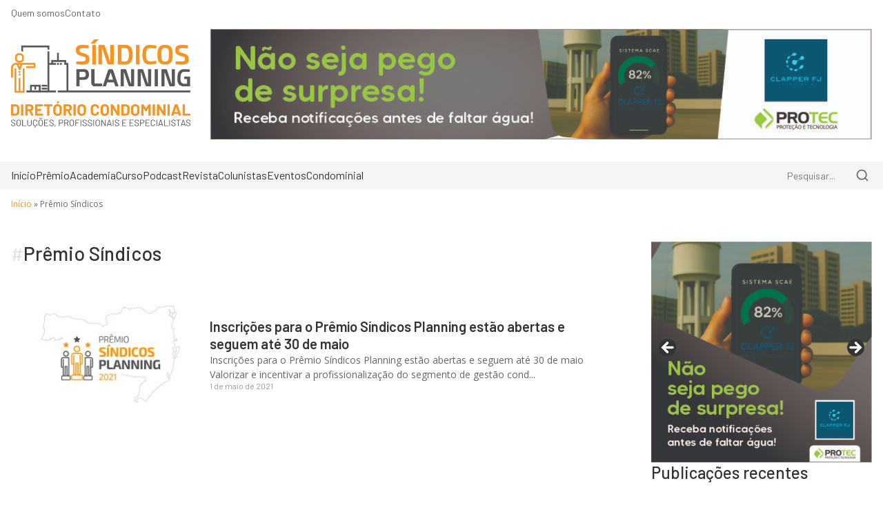

--- FILE ---
content_type: text/html; charset=UTF-8
request_url: https://diretoriocondominial.com.br/tag/premio-sindicos/
body_size: 160625
content:
<!DOCTYPE html>
<html lang="pt-BR">

<head>
	<link rel="preconnect" href="https://fonts.googleapis.com">
	<link rel="preconnect" href="https://fonts.gstatic.com" crossorigin>

	<meta charset="UTF-8">
	<meta http-equiv="X-UA-Compatible" content="IE=edge">
	<meta name="viewport" content="width=device-width, initial-scale=1.0">
	<link rel="profile" href="http://gmpg.org/xfn/11">
	<link rel="pingback" href="https://diretoriocondominial.com.br/xmlrpc.php">
	
	<link href="https://fonts.googleapis.com/css2?family=Barlow:ital,wght@0,100;0,200;0,300;0,400;0,500;0,600;0,700;0,800;0,900;1,100;1,200;1,300;1,400;1,500;1,600;1,700;1,800;1,900&family=Open+Sans:ital,wght@0,300..800;1,300..800&display=swap" rel="stylesheet">

	<meta name='robots' content='index, follow, max-image-preview:large, max-snippet:-1, max-video-preview:-1' />
	<style>img:is([sizes="auto" i], [sizes^="auto," i]) { contain-intrinsic-size: 3000px 1500px }</style>
	<!-- Etiqueta do modo de consentimento do Google (gtag.js) dataLayer adicionada pelo Site Kit -->
<script type="text/javascript" id="google_gtagjs-js-consent-mode-data-layer">
/* <![CDATA[ */
window.dataLayer = window.dataLayer || [];function gtag(){dataLayer.push(arguments);}
gtag('consent', 'default', {"ad_personalization":"denied","ad_storage":"denied","ad_user_data":"denied","analytics_storage":"denied","functionality_storage":"denied","security_storage":"denied","personalization_storage":"denied","region":["AT","BE","BG","CH","CY","CZ","DE","DK","EE","ES","FI","FR","GB","GR","HR","HU","IE","IS","IT","LI","LT","LU","LV","MT","NL","NO","PL","PT","RO","SE","SI","SK"],"wait_for_update":500});
window._googlesitekitConsentCategoryMap = {"statistics":["analytics_storage"],"marketing":["ad_storage","ad_user_data","ad_personalization"],"functional":["functionality_storage","security_storage"],"preferences":["personalization_storage"]};
window._googlesitekitConsents = {"ad_personalization":"denied","ad_storage":"denied","ad_user_data":"denied","analytics_storage":"denied","functionality_storage":"denied","security_storage":"denied","personalization_storage":"denied","region":["AT","BE","BG","CH","CY","CZ","DE","DK","EE","ES","FI","FR","GB","GR","HR","HU","IE","IS","IT","LI","LT","LU","LV","MT","NL","NO","PL","PT","RO","SE","SI","SK"],"wait_for_update":500};
/* ]]> */
</script>
<!-- Fim da etiqueta do modo de consentimento do Google (gtag.js) dataLayer adicionada pelo Site Kit -->

	<!-- This site is optimized with the Yoast SEO plugin v26.7 - https://yoast.com/wordpress/plugins/seo/ -->
	<title>Prêmio Síndicos - Diretório Condominial - Síndicos Planning</title>
	<link rel="canonical" href="https://diretoriocondominial.com.br/tag/premio-sindicos/" />
	<meta property="og:locale" content="pt_BR" />
	<meta property="og:type" content="article" />
	<meta property="og:title" content="Prêmio Síndicos - Diretório Condominial - Síndicos Planning" />
	<meta property="og:url" content="https://diretoriocondominial.com.br/tag/premio-sindicos/" />
	<meta property="og:site_name" content="Diretório Condominial - Síndicos Planning" />
	<meta name="twitter:card" content="summary_large_image" />
	<script type="application/ld+json" class="yoast-schema-graph">{"@context":"https://schema.org","@graph":[{"@type":"CollectionPage","@id":"https://diretoriocondominial.com.br/tag/premio-sindicos/","url":"https://diretoriocondominial.com.br/tag/premio-sindicos/","name":"Prêmio Síndicos - Diretório Condominial - Síndicos Planning","isPartOf":{"@id":"https://diretoriocondominial.com.br/#website"},"primaryImageOfPage":{"@id":"https://diretoriocondominial.com.br/tag/premio-sindicos/#primaryimage"},"image":{"@id":"https://diretoriocondominial.com.br/tag/premio-sindicos/#primaryimage"},"thumbnailUrl":"https://diretoriocondominial.com.br/wp-content/uploads/2021/04/Premio-Sindicos-Planning-2021-divulgacao-site.jpg","breadcrumb":{"@id":"https://diretoriocondominial.com.br/tag/premio-sindicos/#breadcrumb"},"inLanguage":"pt-BR"},{"@type":"ImageObject","inLanguage":"pt-BR","@id":"https://diretoriocondominial.com.br/tag/premio-sindicos/#primaryimage","url":"https://diretoriocondominial.com.br/wp-content/uploads/2021/04/Premio-Sindicos-Planning-2021-divulgacao-site.jpg","contentUrl":"https://diretoriocondominial.com.br/wp-content/uploads/2021/04/Premio-Sindicos-Planning-2021-divulgacao-site.jpg","width":790,"height":526},{"@type":"BreadcrumbList","@id":"https://diretoriocondominial.com.br/tag/premio-sindicos/#breadcrumb","itemListElement":[{"@type":"ListItem","position":1,"name":"Início","item":"https://diretoriocondominial.com.br/"},{"@type":"ListItem","position":2,"name":"Prêmio Síndicos"}]},{"@type":"WebSite","@id":"https://diretoriocondominial.com.br/#website","url":"https://diretoriocondominial.com.br/","name":"Diretório Condominial - Síndicos Planning","description":"Soluções, Planejamento e Inovação | Profissionais e Especialistas Integrados.","publisher":{"@id":"https://diretoriocondominial.com.br/#organization"},"potentialAction":[{"@type":"SearchAction","target":{"@type":"EntryPoint","urlTemplate":"https://diretoriocondominial.com.br/?s={search_term_string}"},"query-input":{"@type":"PropertyValueSpecification","valueRequired":true,"valueName":"search_term_string"}}],"inLanguage":"pt-BR"},{"@type":"Organization","@id":"https://diretoriocondominial.com.br/#organization","name":"Síndicos Planning Diretório Condominial","url":"https://diretoriocondominial.com.br/","logo":{"@type":"ImageObject","inLanguage":"pt-BR","@id":"https://diretoriocondominial.com.br/#/schema/logo/image/","url":"https://diretoriocondominial.com.br/wp-content/uploads/2020/10/Sem-Titulo-1.png","contentUrl":"https://diretoriocondominial.com.br/wp-content/uploads/2020/10/Sem-Titulo-1.png","width":930,"height":498,"caption":"Síndicos Planning Diretório Condominial"},"image":{"@id":"https://diretoriocondominial.com.br/#/schema/logo/image/"},"sameAs":["https://www.facebook.com/sindicosplanning/","https://www.instagram.com/sindicosplanning/","https://www.linkedin.com/company/sindicosplanning/"]}]}</script>
	<!-- / Yoast SEO plugin. -->


<link rel='dns-prefetch' href='//static.addtoany.com' />
<link rel='dns-prefetch' href='//www.googletagmanager.com' />
<link rel='dns-prefetch' href='//pagead2.googlesyndication.com' />
<link rel="alternate" type="application/rss+xml" title="Feed de tag para Diretório Condominial - Síndicos Planning &raquo; Prêmio Síndicos" href="https://diretoriocondominial.com.br/tag/premio-sindicos/feed/" />
<script type="text/javascript">
/* <![CDATA[ */
window._wpemojiSettings = {"baseUrl":"https:\/\/s.w.org\/images\/core\/emoji\/15.0.3\/72x72\/","ext":".png","svgUrl":"https:\/\/s.w.org\/images\/core\/emoji\/15.0.3\/svg\/","svgExt":".svg","source":{"concatemoji":"https:\/\/diretoriocondominial.com.br\/wp-includes\/js\/wp-emoji-release.min.js?ver=6.7.4"}};
/*! This file is auto-generated */
!function(i,n){var o,s,e;function c(e){try{var t={supportTests:e,timestamp:(new Date).valueOf()};sessionStorage.setItem(o,JSON.stringify(t))}catch(e){}}function p(e,t,n){e.clearRect(0,0,e.canvas.width,e.canvas.height),e.fillText(t,0,0);var t=new Uint32Array(e.getImageData(0,0,e.canvas.width,e.canvas.height).data),r=(e.clearRect(0,0,e.canvas.width,e.canvas.height),e.fillText(n,0,0),new Uint32Array(e.getImageData(0,0,e.canvas.width,e.canvas.height).data));return t.every(function(e,t){return e===r[t]})}function u(e,t,n){switch(t){case"flag":return n(e,"\ud83c\udff3\ufe0f\u200d\u26a7\ufe0f","\ud83c\udff3\ufe0f\u200b\u26a7\ufe0f")?!1:!n(e,"\ud83c\uddfa\ud83c\uddf3","\ud83c\uddfa\u200b\ud83c\uddf3")&&!n(e,"\ud83c\udff4\udb40\udc67\udb40\udc62\udb40\udc65\udb40\udc6e\udb40\udc67\udb40\udc7f","\ud83c\udff4\u200b\udb40\udc67\u200b\udb40\udc62\u200b\udb40\udc65\u200b\udb40\udc6e\u200b\udb40\udc67\u200b\udb40\udc7f");case"emoji":return!n(e,"\ud83d\udc26\u200d\u2b1b","\ud83d\udc26\u200b\u2b1b")}return!1}function f(e,t,n){var r="undefined"!=typeof WorkerGlobalScope&&self instanceof WorkerGlobalScope?new OffscreenCanvas(300,150):i.createElement("canvas"),a=r.getContext("2d",{willReadFrequently:!0}),o=(a.textBaseline="top",a.font="600 32px Arial",{});return e.forEach(function(e){o[e]=t(a,e,n)}),o}function t(e){var t=i.createElement("script");t.src=e,t.defer=!0,i.head.appendChild(t)}"undefined"!=typeof Promise&&(o="wpEmojiSettingsSupports",s=["flag","emoji"],n.supports={everything:!0,everythingExceptFlag:!0},e=new Promise(function(e){i.addEventListener("DOMContentLoaded",e,{once:!0})}),new Promise(function(t){var n=function(){try{var e=JSON.parse(sessionStorage.getItem(o));if("object"==typeof e&&"number"==typeof e.timestamp&&(new Date).valueOf()<e.timestamp+604800&&"object"==typeof e.supportTests)return e.supportTests}catch(e){}return null}();if(!n){if("undefined"!=typeof Worker&&"undefined"!=typeof OffscreenCanvas&&"undefined"!=typeof URL&&URL.createObjectURL&&"undefined"!=typeof Blob)try{var e="postMessage("+f.toString()+"("+[JSON.stringify(s),u.toString(),p.toString()].join(",")+"));",r=new Blob([e],{type:"text/javascript"}),a=new Worker(URL.createObjectURL(r),{name:"wpTestEmojiSupports"});return void(a.onmessage=function(e){c(n=e.data),a.terminate(),t(n)})}catch(e){}c(n=f(s,u,p))}t(n)}).then(function(e){for(var t in e)n.supports[t]=e[t],n.supports.everything=n.supports.everything&&n.supports[t],"flag"!==t&&(n.supports.everythingExceptFlag=n.supports.everythingExceptFlag&&n.supports[t]);n.supports.everythingExceptFlag=n.supports.everythingExceptFlag&&!n.supports.flag,n.DOMReady=!1,n.readyCallback=function(){n.DOMReady=!0}}).then(function(){return e}).then(function(){var e;n.supports.everything||(n.readyCallback(),(e=n.source||{}).concatemoji?t(e.concatemoji):e.wpemoji&&e.twemoji&&(t(e.twemoji),t(e.wpemoji)))}))}((window,document),window._wpemojiSettings);
/* ]]> */
</script>
<link rel='stylesheet' id='sbi_styles-css' href='https://diretoriocondominial.com.br/wp-content/plugins/instagram-feed/css/sbi-styles.min.css?ver=6.10.0' type='text/css' media='all' />
<style id='wp-emoji-styles-inline-css' type='text/css'>

	img.wp-smiley, img.emoji {
		display: inline !important;
		border: none !important;
		box-shadow: none !important;
		height: 1em !important;
		width: 1em !important;
		margin: 0 0.07em !important;
		vertical-align: -0.1em !important;
		background: none !important;
		padding: 0 !important;
	}
</style>
<link rel='stylesheet' id='wp-block-library-css' href='https://diretoriocondominial.com.br/wp-includes/css/dist/block-library/style.min.css?ver=6.7.4' type='text/css' media='all' />
<style id='classic-theme-styles-inline-css' type='text/css'>
/*! This file is auto-generated */
.wp-block-button__link{color:#fff;background-color:#32373c;border-radius:9999px;box-shadow:none;text-decoration:none;padding:calc(.667em + 2px) calc(1.333em + 2px);font-size:1.125em}.wp-block-file__button{background:#32373c;color:#fff;text-decoration:none}
</style>
<style id='global-styles-inline-css' type='text/css'>
:root{--wp--preset--aspect-ratio--square: 1;--wp--preset--aspect-ratio--4-3: 4/3;--wp--preset--aspect-ratio--3-4: 3/4;--wp--preset--aspect-ratio--3-2: 3/2;--wp--preset--aspect-ratio--2-3: 2/3;--wp--preset--aspect-ratio--16-9: 16/9;--wp--preset--aspect-ratio--9-16: 9/16;--wp--preset--color--black: #000000;--wp--preset--color--cyan-bluish-gray: #abb8c3;--wp--preset--color--white: #ffffff;--wp--preset--color--pale-pink: #f78da7;--wp--preset--color--vivid-red: #cf2e2e;--wp--preset--color--luminous-vivid-orange: #ff6900;--wp--preset--color--luminous-vivid-amber: #fcb900;--wp--preset--color--light-green-cyan: #7bdcb5;--wp--preset--color--vivid-green-cyan: #00d084;--wp--preset--color--pale-cyan-blue: #8ed1fc;--wp--preset--color--vivid-cyan-blue: #0693e3;--wp--preset--color--vivid-purple: #9b51e0;--wp--preset--gradient--vivid-cyan-blue-to-vivid-purple: linear-gradient(135deg,rgba(6,147,227,1) 0%,rgb(155,81,224) 100%);--wp--preset--gradient--light-green-cyan-to-vivid-green-cyan: linear-gradient(135deg,rgb(122,220,180) 0%,rgb(0,208,130) 100%);--wp--preset--gradient--luminous-vivid-amber-to-luminous-vivid-orange: linear-gradient(135deg,rgba(252,185,0,1) 0%,rgba(255,105,0,1) 100%);--wp--preset--gradient--luminous-vivid-orange-to-vivid-red: linear-gradient(135deg,rgba(255,105,0,1) 0%,rgb(207,46,46) 100%);--wp--preset--gradient--very-light-gray-to-cyan-bluish-gray: linear-gradient(135deg,rgb(238,238,238) 0%,rgb(169,184,195) 100%);--wp--preset--gradient--cool-to-warm-spectrum: linear-gradient(135deg,rgb(74,234,220) 0%,rgb(151,120,209) 20%,rgb(207,42,186) 40%,rgb(238,44,130) 60%,rgb(251,105,98) 80%,rgb(254,248,76) 100%);--wp--preset--gradient--blush-light-purple: linear-gradient(135deg,rgb(255,206,236) 0%,rgb(152,150,240) 100%);--wp--preset--gradient--blush-bordeaux: linear-gradient(135deg,rgb(254,205,165) 0%,rgb(254,45,45) 50%,rgb(107,0,62) 100%);--wp--preset--gradient--luminous-dusk: linear-gradient(135deg,rgb(255,203,112) 0%,rgb(199,81,192) 50%,rgb(65,88,208) 100%);--wp--preset--gradient--pale-ocean: linear-gradient(135deg,rgb(255,245,203) 0%,rgb(182,227,212) 50%,rgb(51,167,181) 100%);--wp--preset--gradient--electric-grass: linear-gradient(135deg,rgb(202,248,128) 0%,rgb(113,206,126) 100%);--wp--preset--gradient--midnight: linear-gradient(135deg,rgb(2,3,129) 0%,rgb(40,116,252) 100%);--wp--preset--font-size--small: 13px;--wp--preset--font-size--medium: 20px;--wp--preset--font-size--large: 36px;--wp--preset--font-size--x-large: 42px;--wp--preset--spacing--20: 0.44rem;--wp--preset--spacing--30: 0.67rem;--wp--preset--spacing--40: 1rem;--wp--preset--spacing--50: 1.5rem;--wp--preset--spacing--60: 2.25rem;--wp--preset--spacing--70: 3.38rem;--wp--preset--spacing--80: 5.06rem;--wp--preset--shadow--natural: 6px 6px 9px rgba(0, 0, 0, 0.2);--wp--preset--shadow--deep: 12px 12px 50px rgba(0, 0, 0, 0.4);--wp--preset--shadow--sharp: 6px 6px 0px rgba(0, 0, 0, 0.2);--wp--preset--shadow--outlined: 6px 6px 0px -3px rgba(255, 255, 255, 1), 6px 6px rgba(0, 0, 0, 1);--wp--preset--shadow--crisp: 6px 6px 0px rgba(0, 0, 0, 1);}:where(.is-layout-flex){gap: 0.5em;}:where(.is-layout-grid){gap: 0.5em;}body .is-layout-flex{display: flex;}.is-layout-flex{flex-wrap: wrap;align-items: center;}.is-layout-flex > :is(*, div){margin: 0;}body .is-layout-grid{display: grid;}.is-layout-grid > :is(*, div){margin: 0;}:where(.wp-block-columns.is-layout-flex){gap: 2em;}:where(.wp-block-columns.is-layout-grid){gap: 2em;}:where(.wp-block-post-template.is-layout-flex){gap: 1.25em;}:where(.wp-block-post-template.is-layout-grid){gap: 1.25em;}.has-black-color{color: var(--wp--preset--color--black) !important;}.has-cyan-bluish-gray-color{color: var(--wp--preset--color--cyan-bluish-gray) !important;}.has-white-color{color: var(--wp--preset--color--white) !important;}.has-pale-pink-color{color: var(--wp--preset--color--pale-pink) !important;}.has-vivid-red-color{color: var(--wp--preset--color--vivid-red) !important;}.has-luminous-vivid-orange-color{color: var(--wp--preset--color--luminous-vivid-orange) !important;}.has-luminous-vivid-amber-color{color: var(--wp--preset--color--luminous-vivid-amber) !important;}.has-light-green-cyan-color{color: var(--wp--preset--color--light-green-cyan) !important;}.has-vivid-green-cyan-color{color: var(--wp--preset--color--vivid-green-cyan) !important;}.has-pale-cyan-blue-color{color: var(--wp--preset--color--pale-cyan-blue) !important;}.has-vivid-cyan-blue-color{color: var(--wp--preset--color--vivid-cyan-blue) !important;}.has-vivid-purple-color{color: var(--wp--preset--color--vivid-purple) !important;}.has-black-background-color{background-color: var(--wp--preset--color--black) !important;}.has-cyan-bluish-gray-background-color{background-color: var(--wp--preset--color--cyan-bluish-gray) !important;}.has-white-background-color{background-color: var(--wp--preset--color--white) !important;}.has-pale-pink-background-color{background-color: var(--wp--preset--color--pale-pink) !important;}.has-vivid-red-background-color{background-color: var(--wp--preset--color--vivid-red) !important;}.has-luminous-vivid-orange-background-color{background-color: var(--wp--preset--color--luminous-vivid-orange) !important;}.has-luminous-vivid-amber-background-color{background-color: var(--wp--preset--color--luminous-vivid-amber) !important;}.has-light-green-cyan-background-color{background-color: var(--wp--preset--color--light-green-cyan) !important;}.has-vivid-green-cyan-background-color{background-color: var(--wp--preset--color--vivid-green-cyan) !important;}.has-pale-cyan-blue-background-color{background-color: var(--wp--preset--color--pale-cyan-blue) !important;}.has-vivid-cyan-blue-background-color{background-color: var(--wp--preset--color--vivid-cyan-blue) !important;}.has-vivid-purple-background-color{background-color: var(--wp--preset--color--vivid-purple) !important;}.has-black-border-color{border-color: var(--wp--preset--color--black) !important;}.has-cyan-bluish-gray-border-color{border-color: var(--wp--preset--color--cyan-bluish-gray) !important;}.has-white-border-color{border-color: var(--wp--preset--color--white) !important;}.has-pale-pink-border-color{border-color: var(--wp--preset--color--pale-pink) !important;}.has-vivid-red-border-color{border-color: var(--wp--preset--color--vivid-red) !important;}.has-luminous-vivid-orange-border-color{border-color: var(--wp--preset--color--luminous-vivid-orange) !important;}.has-luminous-vivid-amber-border-color{border-color: var(--wp--preset--color--luminous-vivid-amber) !important;}.has-light-green-cyan-border-color{border-color: var(--wp--preset--color--light-green-cyan) !important;}.has-vivid-green-cyan-border-color{border-color: var(--wp--preset--color--vivid-green-cyan) !important;}.has-pale-cyan-blue-border-color{border-color: var(--wp--preset--color--pale-cyan-blue) !important;}.has-vivid-cyan-blue-border-color{border-color: var(--wp--preset--color--vivid-cyan-blue) !important;}.has-vivid-purple-border-color{border-color: var(--wp--preset--color--vivid-purple) !important;}.has-vivid-cyan-blue-to-vivid-purple-gradient-background{background: var(--wp--preset--gradient--vivid-cyan-blue-to-vivid-purple) !important;}.has-light-green-cyan-to-vivid-green-cyan-gradient-background{background: var(--wp--preset--gradient--light-green-cyan-to-vivid-green-cyan) !important;}.has-luminous-vivid-amber-to-luminous-vivid-orange-gradient-background{background: var(--wp--preset--gradient--luminous-vivid-amber-to-luminous-vivid-orange) !important;}.has-luminous-vivid-orange-to-vivid-red-gradient-background{background: var(--wp--preset--gradient--luminous-vivid-orange-to-vivid-red) !important;}.has-very-light-gray-to-cyan-bluish-gray-gradient-background{background: var(--wp--preset--gradient--very-light-gray-to-cyan-bluish-gray) !important;}.has-cool-to-warm-spectrum-gradient-background{background: var(--wp--preset--gradient--cool-to-warm-spectrum) !important;}.has-blush-light-purple-gradient-background{background: var(--wp--preset--gradient--blush-light-purple) !important;}.has-blush-bordeaux-gradient-background{background: var(--wp--preset--gradient--blush-bordeaux) !important;}.has-luminous-dusk-gradient-background{background: var(--wp--preset--gradient--luminous-dusk) !important;}.has-pale-ocean-gradient-background{background: var(--wp--preset--gradient--pale-ocean) !important;}.has-electric-grass-gradient-background{background: var(--wp--preset--gradient--electric-grass) !important;}.has-midnight-gradient-background{background: var(--wp--preset--gradient--midnight) !important;}.has-small-font-size{font-size: var(--wp--preset--font-size--small) !important;}.has-medium-font-size{font-size: var(--wp--preset--font-size--medium) !important;}.has-large-font-size{font-size: var(--wp--preset--font-size--large) !important;}.has-x-large-font-size{font-size: var(--wp--preset--font-size--x-large) !important;}
:where(.wp-block-post-template.is-layout-flex){gap: 1.25em;}:where(.wp-block-post-template.is-layout-grid){gap: 1.25em;}
:where(.wp-block-columns.is-layout-flex){gap: 2em;}:where(.wp-block-columns.is-layout-grid){gap: 2em;}
:root :where(.wp-block-pullquote){font-size: 1.5em;line-height: 1.6;}
</style>
<link rel='stylesheet' id='contact-form-7-css' href='https://diretoriocondominial.com.br/wp-content/plugins/contact-form-7/includes/css/styles.css?ver=6.1.4' type='text/css' media='all' />
<link rel='stylesheet' id='wpccp-css' href='https://diretoriocondominial.com.br/wp-content/plugins/wp-content-copy-protection/assets/css/style.min.css?ver=1688027503' type='text/css' media='all' />
<link rel='stylesheet' id='wpos-slick-style-css' href='https://diretoriocondominial.com.br/wp-content/plugins/wp-logo-showcase-responsive-slider-slider/assets/css/slick.css?ver=3.8.7' type='text/css' media='all' />
<link rel='stylesheet' id='wpls-public-style-css' href='https://diretoriocondominial.com.br/wp-content/plugins/wp-logo-showcase-responsive-slider-slider/assets/css/wpls-public.css?ver=3.8.7' type='text/css' media='all' />
<link rel='stylesheet' id='ppress-frontend-css' href='https://diretoriocondominial.com.br/wp-content/plugins/wp-user-avatar/assets/css/frontend.min.css?ver=4.16.8' type='text/css' media='all' />
<link rel='stylesheet' id='ppress-flatpickr-css' href='https://diretoriocondominial.com.br/wp-content/plugins/wp-user-avatar/assets/flatpickr/flatpickr.min.css?ver=4.16.8' type='text/css' media='all' />
<link rel='stylesheet' id='ppress-select2-css' href='https://diretoriocondominial.com.br/wp-content/plugins/wp-user-avatar/assets/select2/select2.min.css?ver=6.7.4' type='text/css' media='all' />
<link rel='stylesheet' id='category-sticky-post-css' href='https://diretoriocondominial.com.br/wp-content/plugins/category-sticky-post/css/plugin.css?ver=6.7.4' type='text/css' media='all' />
<link rel='stylesheet' id='theme-css-css' href='https://diretoriocondominial.com.br/wp-content/themes/diretorio/style.css?ver=1769385310' type='text/css' media='all' />
<link rel='stylesheet' id='newsletter-css' href='https://diretoriocondominial.com.br/wp-content/plugins/newsletter/style.css?ver=9.1.1' type='text/css' media='all' />
<link rel='stylesheet' id='addtoany-css' href='https://diretoriocondominial.com.br/wp-content/plugins/add-to-any/addtoany.min.css?ver=1.16' type='text/css' media='all' />
<link rel='stylesheet' id='photonic-slider-css' href='https://diretoriocondominial.com.br/wp-content/plugins/photonic/include/ext/splide/splide.min.css?ver=20260102-145126' type='text/css' media='all' />
<link rel='stylesheet' id='photonic-lightbox-css' href='https://diretoriocondominial.com.br/wp-content/plugins/photonic/include/ext/baguettebox/baguettebox.min.css?ver=20260102-145126' type='text/css' media='all' />
<link rel='stylesheet' id='photonic-css' href='https://diretoriocondominial.com.br/wp-content/plugins/photonic/include/css/front-end/core/photonic.min.css?ver=20260102-145126' type='text/css' media='all' />
<style id='photonic-inline-css' type='text/css'>
/* Retrieved from saved CSS */
.photonic-panel { background:  rgb(17,17,17)  !important;

	border-top: none;
	border-right: none;
	border-bottom: none;
	border-left: none;
 }
.photonic-random-layout .photonic-thumb { padding: 2px}
.photonic-masonry-layout .photonic-thumb, .photonic-masonry-horizontal-layout .photonic-thumb { padding: 2px}
.photonic-mosaic-layout .photonic-thumb { padding: 2px}

</style>
<script type="text/javascript" id="addtoany-core-js-before">
/* <![CDATA[ */
window.a2a_config=window.a2a_config||{};a2a_config.callbacks=[];a2a_config.overlays=[];a2a_config.templates={};a2a_localize = {
	Share: "Share",
	Save: "Save",
	Subscribe: "Subscribe",
	Email: "Email",
	Bookmark: "Bookmark",
	ShowAll: "Show all",
	ShowLess: "Show less",
	FindServices: "Find service(s)",
	FindAnyServiceToAddTo: "Instantly find any service to add to",
	PoweredBy: "Powered by",
	ShareViaEmail: "Share via email",
	SubscribeViaEmail: "Subscribe via email",
	BookmarkInYourBrowser: "Bookmark in your browser",
	BookmarkInstructions: "Press Ctrl+D or \u2318+D to bookmark this page",
	AddToYourFavorites: "Add to your favorites",
	SendFromWebOrProgram: "Send from any email address or email program",
	EmailProgram: "Email program",
	More: "More&#8230;",
	ThanksForSharing: "Thanks for sharing!",
	ThanksForFollowing: "Thanks for following!"
};
/* ]]> */
</script>
<script type="text/javascript" defer src="https://static.addtoany.com/menu/page.js" id="addtoany-core-js"></script>
<script type="text/javascript" src="https://diretoriocondominial.com.br/wp-includes/js/jquery/jquery.min.js?ver=3.7.1" id="jquery-core-js"></script>
<script type="text/javascript" src="https://diretoriocondominial.com.br/wp-includes/js/jquery/jquery-migrate.min.js?ver=3.4.1" id="jquery-migrate-js"></script>
<script type="text/javascript" defer src="https://diretoriocondominial.com.br/wp-content/plugins/add-to-any/addtoany.min.js?ver=1.1" id="addtoany-jquery-js"></script>
<script type="text/javascript" src="https://diretoriocondominial.com.br/wp-content/plugins/wp-user-avatar/assets/flatpickr/flatpickr.min.js?ver=4.16.8" id="ppress-flatpickr-js"></script>
<script type="text/javascript" src="https://diretoriocondominial.com.br/wp-content/plugins/wp-user-avatar/assets/select2/select2.min.js?ver=4.16.8" id="ppress-select2-js"></script>

<!-- Snippet da etiqueta do Google (gtag.js) adicionado pelo Site Kit -->
<!-- Snippet do Google Análises adicionado pelo Site Kit -->
<script type="text/javascript" src="https://www.googletagmanager.com/gtag/js?id=GT-MJMFCP6" id="google_gtagjs-js" async></script>
<script type="text/javascript" id="google_gtagjs-js-after">
/* <![CDATA[ */
window.dataLayer = window.dataLayer || [];function gtag(){dataLayer.push(arguments);}
gtag("set","linker",{"domains":["diretoriocondominial.com.br"]});
gtag("js", new Date());
gtag("set", "developer_id.dZTNiMT", true);
gtag("config", "GT-MJMFCP6");
/* ]]> */
</script>
<link rel="https://api.w.org/" href="https://diretoriocondominial.com.br/wp-json/" /><link rel="alternate" title="JSON" type="application/json" href="https://diretoriocondominial.com.br/wp-json/wp/v2/tags/377" /><link rel="EditURI" type="application/rsd+xml" title="RSD" href="https://diretoriocondominial.com.br/xmlrpc.php?rsd" />
<meta name="generator" content="WordPress 6.7.4" />
<meta name="generator" content="Site Kit by Google 1.170.0" />
<!-- Meta-etiquetas do Google AdSense adicionado pelo Site Kit -->
<meta name="google-adsense-platform-account" content="ca-host-pub-2644536267352236">
<meta name="google-adsense-platform-domain" content="sitekit.withgoogle.com">
<!-- Fim das meta-etiquetas do Google AdSense adicionado pelo Site Kit -->

<!-- Meta Pixel Code -->
<script type='text/javascript'>
!function(f,b,e,v,n,t,s){if(f.fbq)return;n=f.fbq=function(){n.callMethod?
n.callMethod.apply(n,arguments):n.queue.push(arguments)};if(!f._fbq)f._fbq=n;
n.push=n;n.loaded=!0;n.version='2.0';n.queue=[];t=b.createElement(e);t.async=!0;
t.src=v;s=b.getElementsByTagName(e)[0];s.parentNode.insertBefore(t,s)}(window,
document,'script','https://connect.facebook.net/en_US/fbevents.js');
</script>
<!-- End Meta Pixel Code -->
<script type='text/javascript'>var url = window.location.origin + '?ob=open-bridge';
            fbq('set', 'openbridge', '3645339655523445', url);
fbq('init', '3645339655523445', {}, {
    "agent": "wordpress-6.7.4-4.1.5"
})</script><script type='text/javascript'>
    fbq('track', 'PageView', []);
  </script>
<!-- Código do Google Adsense adicionado pelo Site Kit -->
<script type="text/javascript" async="async" src="https://pagead2.googlesyndication.com/pagead/js/adsbygoogle.js?client=ca-pub-3515544999241423&amp;host=ca-host-pub-2644536267352236" crossorigin="anonymous"></script>

<!-- Fim do código do Google AdSense adicionado pelo Site Kit -->

<div align="center">
	<noscript>
		<div style="position:fixed; top:0px; left:0px; z-index:3000; height:100%; width:100%; background-color:#FFFFFF">
			<br/><br/>
			<div style="font-family: Tahoma; font-size: 14px; background-color:#FFFFCC; border: 1pt solid Black; padding: 10pt;">
				Sorry, you have Javascript Disabled! To see this page as it is meant to appear, please enable your Javascript!
			</div>
		</div>
	</noscript>
</div>

	<!-- Global site tag (gtag.js) - Google Analytics -->
	<script async src="https://www.googletagmanager.com/gtag/js?id=UA-149832542-1"></script>
	<script>
		window.dataLayer = window.dataLayer || [];

		function gtag() {
			dataLayer.push(arguments);
		}
		gtag('js', new Date());

		gtag('config', 'UA-149832542-1');
	</script>

</head>

<body id="body" class="archive tag tag-premio-sindicos tag-377 metaslider-plugin">

<header class="header">

	<nav class="top-nav__container">
		<div class="menu-topo-container"><ul class="top-nav__list"><li id="menu-item-35" class="menu-item menu-item-type-post_type menu-item-object-page menu-item-35"><a href="https://diretoriocondominial.com.br/quem-somos/">Quem somos</a></li>
<li id="menu-item-32" class="menu-item menu-item-type-post_type menu-item-object-page menu-item-32"><a href="https://diretoriocondominial.com.br/contato/">Contato</a></li>
</ul></div>	</nav>

	<div class="header__content">
		<a class="header__logo" href="https://diretoriocondominial.com.br/">
			<img src="https://diretoriocondominial.com.br/wp-content/themes/diretorio/images/layout/logo-sindicos-planning-diretorio.png" alt="Síndicos Planning" title="Síndicos Planning" />
		</a>

		<div class="header__ads-banner">
			<div id="metaslider-id-12" style="width: 100%;" class="ml-slider-3-104-0 metaslider metaslider-flex metaslider-12 ml-slider ms-theme-default nav-hidden" role="region" aria-label="Banner topo" data-height="160" data-width="960">
    <div id="metaslider_container_12">
        <div id="temp_metaslider_12" class="flexslider"><ul class='slides'></ul></div><div id="metaslider_12">
            <ul class='slides'>
                <li style="display: none; width: 100%;" class="slide-10145 ms-image hidden_smartphone " aria-roledescription="slide" data-date="2025-04-14 08:26:56" data-filename="960x160-Protec-e-Clapper-960x160.jpg" data-slide-type="image"><a href="https://protecsolucoes.com.br/" target="_blank" aria-label="View Slide Details" class="metaslider_image_link"><img src="https://diretoriocondominial.com.br/wp-content/uploads/2025/04/960x160-Protec-e-Clapper-960x160.jpg" height="160" width="960" alt="" class="slider-12 slide-10145 msDefaultImage" title="960x160 - Protec e Clapper" /></a></li>
                <li style="display: none; width: 100%;" class="slide-8845 ms-image " aria-roledescription="slide" data-date="2024-03-17 03:52:50" data-filename="joy.png" data-slide-type="image"><a href="https://www.joybrinquedos.com/" target="_blank" aria-label="View Slide Details" class="metaslider_image_link"><img src="https://diretoriocondominial.com.br/wp-content/uploads/2025/03/joy.png" height="160" width="960" alt="" class="slider-12 slide-8845 msDefaultImage" title="joy" /></a></li>
                <li style="display: none; width: 100%;" class="slide-8098 ms-image " aria-roledescription="slide" data-date="2023-07-29 06:13:25" data-filename="sicredi.jpg" data-slide-type="image"><a href="https://www.sicredi.com.br/coop/valelitoralsc/" target="_blank" aria-label="View Slide Details" class="metaslider_image_link"><img src="https://diretoriocondominial.com.br/wp-content/uploads/2025/03/sicredi.jpg" height="160" width="960" alt="" class="slider-12 slide-8098 msDefaultImage" title="sicredi" /></a></li>
                <li style="display: none; width: 100%;" class="slide-8121 ms-image " aria-roledescription="slide" data-date="2023-07-29 08:16:50" data-filename="elevadores-blumenau.jpg" data-slide-type="image"><a href="https://www.elevadoresblumenau.com.br/" target="_blank" aria-label="View Slide Details" class="metaslider_image_link"><img src="https://diretoriocondominial.com.br/wp-content/uploads/2025/03/elevadores-blumenau.jpg" height="160" width="960" alt="" class="slider-12 slide-8121 msDefaultImage" title="elevadores-blumenau" /></a></li>
                <li style="display: none; width: 100%;" class="slide-10467 ms-image " aria-roledescription="slide" data-date="2025-06-07 13:29:03" data-filename="IMG-20250102-WA0013.jpg" data-slide-type="image"><a href="http://www.liderancacond.com.br" target="_blank" aria-label="View Slide Details" class="metaslider_image_link"><img src="https://diretoriocondominial.com.br/wp-content/uploads/2025/01/IMG-20250102-WA0013.jpg" height="160" width="960" alt="" class="slider-12 slide-10467 msDefaultImage" title="IMG-20250102-WA0013" /></a></li>
                <li style="display: none; width: 100%;" class="slide-10143 ms-image hidden_smartphone " aria-roledescription="slide" data-date="2025-04-14 08:25:29" data-filename="960x160-Protec-e-Biccateca-960x160.jpg" data-slide-type="image"><a href="https://protecsolucoes.com.br/" target="_blank" aria-label="View Slide Details" class="metaslider_image_link"><img src="https://diretoriocondominial.com.br/wp-content/uploads/2025/04/960x160-Protec-e-Biccateca-960x160.jpg" height="160" width="960" alt="" class="slider-12 slide-10143 msDefaultImage" title="960x160 - Protec e Biccateca" /></a></li>
                <li style="display: none; width: 100%;" class="slide-10473 ms-image " aria-roledescription="slide" data-date="2025-06-17 09:35:38" data-filename="A-Moradia-Anuncio-21x5-1.jpg" data-slide-type="image"><a href="https://amoradia.com.br/" target="_blank" aria-label="View Slide Details" class="metaslider_image_link"><img src="https://diretoriocondominial.com.br/wp-content/uploads/2025/06/A-Moradia-Anuncio-21x5-1.jpg" height="160" width="960" alt="" class="slider-12 slide-10473 msDefaultImage" title="A Moradia - Anúncio 21x5" /></a></li>
                <li style="display: none; width: 100%;" class="slide-11095 ms-image " aria-roledescription="slide" data-date="2025-11-27 09:41:57" data-filename="Banner-SMO-1.jpg" data-slide-type="image"><img src="https://diretoriocondominial.com.br/wp-content/uploads/2025/11/Banner-SMO-1.jpg" height="160" width="960" alt="" class="slider-12 slide-11095 msDefaultImage" title="Banner SMO 1" /></li>
                <li style="display: none; width: 100%;" class="slide-10149 ms-image hidden_smartphone " aria-roledescription="slide" data-date="2025-04-14 08:39:59" data-filename="960x160-Protec-e-Intelbras-960x160.jpg" data-slide-type="image"><a href="https://protecsolucoes.com.br/" target="_self" aria-label="View Slide Details" class="metaslider_image_link"><img src="https://diretoriocondominial.com.br/wp-content/uploads/2025/04/960x160-Protec-e-Intelbras-960x160.jpg" height="160" width="960" alt="" class="slider-12 slide-10149 msDefaultImage" title="960x160 - Protec e Intelbras" /></a></li>
                <li style="display: none; width: 100%;" class="slide-10147 ms-image hidden_smartphone " aria-roledescription="slide" data-date="2025-04-14 08:27:47" data-filename="960x160-Protec-960x160.jpg" data-slide-type="image"><a href="https://protecsolucoes.com.br/" target="_blank" aria-label="View Slide Details" class="metaslider_image_link"><img src="https://diretoriocondominial.com.br/wp-content/uploads/2025/04/960x160-Protec-960x160.jpg" height="160" width="960" alt="" class="slider-12 slide-10147 msDefaultImage" title="960x160 - Protec" /></a></li>
                <li style="display: none; width: 100%;" class="slide-10416 ms-image " aria-roledescription="slide" data-date="2025-06-04 07:11:27" data-filename="Banner_Home_01.jpg" data-slide-type="image"><img src="https://diretoriocondominial.com.br/wp-content/uploads/2024/05/Banner_Home_01.jpg" height="160" width="960" alt="" class="slider-12 slide-10416 msDefaultImage" title="Banner_Home_01" /></li>
            </ul>
        </div>
        
    </div>
</div>		</div>
	</div>

	<div class="main-nav__container">
		<button id="open-nav-button" class="main-nav__open-button">
			<svg xmlns="http://www.w3.org/2000/svg" width="24" height="24" viewBox="0 0 24 24" fill="none" stroke="currentColor" stroke-width="2" stroke-linecap="round" stroke-linejoin="round">
				<path d="M3 12h18"></path><path d="M3 18h18"></path><path d="M3 6h18"></path>
			</svg>
			<span>Menu</span>
		</button>

		<div id="main-nav" class="main-nav__wrapper">

			<button id="close-nav-button" class="main-nav__close-button">
				<svg xmlns="http://www.w3.org/2000/svg" width="24" height="24" viewBox="0 0 24 24" fill="none" stroke="currentColor" stroke-width="1" stroke-linecap="round" stroke-linejoin="round">
					<path d="M18 6 6 18"></path><path d="m6 6 12 12"></path>
				</svg>
				<span class="sr-only">Fechar menu</span>
			</button>

			<div class="menu-principal-container"><ul class="main-nav__list"><li id="menu-item-31" class="menu-item menu-item-type-custom menu-item-object-custom menu-item-31"><a href="/">Início</a></li>
<li id="menu-item-10033" class="menu-item menu-item-type-custom menu-item-object-custom menu-item-has-children menu-item-10033"><a href="#">Prêmio</a>
<ul class="sub-menu">
	<li id="menu-item-10022" class="menu-item menu-item-type-post_type menu-item-object-page menu-item-10022"><a href="https://diretoriocondominial.com.br/premio-sindicos-planning-2025/">O Prêmio</a></li>
	<li id="menu-item-10023" class="menu-item menu-item-type-post_type menu-item-object-page menu-item-10023"><a href="https://diretoriocondominial.com.br/premio-sindicos-planning-2025/categorias-premio-sindicos-planning-2025/">Categorias Prêmio Síndicos Planning 2025</a></li>
	<li id="menu-item-10030" class="menu-item menu-item-type-post_type menu-item-object-page menu-item-10030"><a href="https://diretoriocondominial.com.br/premio-sindicos-planning-2025/regulamento-premio-sindicos-planning-2025/">Regulamento Prêmio Síndicos Planning 2025</a></li>
	<li id="menu-item-10027" class="menu-item menu-item-type-post_type menu-item-object-page menu-item-10027"><a href="https://diretoriocondominial.com.br/premio-sindicos-planning-2025/cronograma-premio-sindicos-planning-2025/">Cronograma Prêmio Síndicos Planning 2025</a></li>
	<li id="menu-item-10029" class="menu-item menu-item-type-post_type menu-item-object-page menu-item-10029"><a href="https://diretoriocondominial.com.br/premio-sindicos-planning-2025/faca-sua-inscricao/">Faça sua inscrição</a></li>
	<li id="menu-item-10743" class="menu-item menu-item-type-post_type menu-item-object-page menu-item-10743"><a href="https://diretoriocondominial.com.br/premio-sindicos-planning-2025/conheca-os-finalistas-de-2025/">Conheça os finalistas de 2025</a></li>
	<li id="menu-item-10026" class="menu-item menu-item-type-post_type menu-item-object-page menu-item-10026"><a href="https://diretoriocondominial.com.br/premio-sindicos-planning-2025/conheca-os-finalistas-de-2024/">Conheça os finalistas de 2024</a></li>
	<li id="menu-item-10025" class="menu-item menu-item-type-post_type menu-item-object-page menu-item-10025"><a href="https://diretoriocondominial.com.br/premio-sindicos-planning-2025/conheca-os-finalistas-de-2022/">Conheça os finalistas de 2022</a></li>
	<li id="menu-item-10028" class="menu-item menu-item-type-post_type menu-item-object-page menu-item-10028"><a href="https://diretoriocondominial.com.br/premio-sindicos-planning-2025/evento-de-premiacao-sindicos-santacatarina/">Evento de Premiação 2022</a></li>
	<li id="menu-item-10031" class="menu-item menu-item-type-post_type menu-item-object-page menu-item-10031"><a href="https://diretoriocondominial.com.br/premio-sindicos-planning-2025/vencedores-premio-sindicos-planning-2021/">Vencedores Prêmio Síndicos Planning 2021</a></li>
	<li id="menu-item-10024" class="menu-item menu-item-type-post_type menu-item-object-page menu-item-10024"><a href="https://diretoriocondominial.com.br/premio-sindicos-planning-2025/conheca-os-finalistas-de-2021/">Conheça os finalistas de 2021</a></li>
</ul>
</li>
<li id="menu-item-10034" class="menu-item menu-item-type-taxonomy menu-item-object-category menu-item-10034"><a href="https://diretoriocondominial.com.br/categoria/academia/">Academia</a></li>
<li id="menu-item-10036" class="menu-item menu-item-type-taxonomy menu-item-object-category menu-item-10036"><a href="https://diretoriocondominial.com.br/categoria/curso/">Curso</a></li>
<li id="menu-item-10038" class="menu-item menu-item-type-taxonomy menu-item-object-category menu-item-10038"><a href="https://diretoriocondominial.com.br/categoria/podcast/">Podcast</a></li>
<li id="menu-item-10039" class="menu-item menu-item-type-taxonomy menu-item-object-category menu-item-10039"><a href="https://diretoriocondominial.com.br/categoria/revista/">Revista</a></li>
<li id="menu-item-10035" class="menu-item menu-item-type-taxonomy menu-item-object-category menu-item-10035"><a href="https://diretoriocondominial.com.br/categoria/artigos/">Colunistas</a>
<ul class="sub-menu">
	<li id="menu-item-author-11" class="menu-item menu-item-author-11"><a href="https://diretoriocondominial.com.br/autor/sabrinasayeg/">Sabrina Sayeg</a></li>
</ul>
</li>
<li id="menu-item-10037" class="menu-item menu-item-type-taxonomy menu-item-object-category menu-item-10037"><a href="https://diretoriocondominial.com.br/categoria/eventos/">Eventos</a></li>
<li id="menu-item-10040" class="menu-item menu-item-type-custom menu-item-object-custom menu-item-has-children menu-item-10040"><a href="#">Condominial</a>
<ul class="sub-menu">
	<li id="menu-item-10041" class="menu-item menu-item-type-taxonomy menu-item-object-category menu-item-10041"><a href="https://diretoriocondominial.com.br/categoria/administradoras-destaque/">Administradoras Destaque</a></li>
	<li id="menu-item-10042" class="menu-item menu-item-type-taxonomy menu-item-object-category menu-item-10042"><a href="https://diretoriocondominial.com.br/categoria/sou-sindico-com-muito-orgulho/">Sou Síndico com muito Orgulho</a></li>
</ul>
</li>
</ul></div>
			<form role="search" method="get" class="search__form" action="https://diretoriocondominial.com.br/" >
  <input id="search-input" type="search" class="search__input" placeholder="Pesquisar..." name="s" id="search" value="" />

  <button type="submit" class="search__button">
    <svg xmlns="http://www.w3.org/2000/svg" width="24" height="24" viewBox="0 0 24 24" fill="none" stroke="currentColor" stroke-width="2" stroke-linecap="round" stroke-linejoin="round">
      <circle cx="11" cy="11" r="8"></circle>
      <path d="m21 21-4.3-4.3"></path>
    </svg>
    <span class="sr-only">Pesquisar</span>
  </button>
</form>
		</div>
	</div>

</header>
<div class="container">

	<div class="breadcrumbs" id="breadcrumbs"><span><span><a href="https://diretoriocondominial.com.br/">Início</a></span> » <span class="breadcrumb_last" aria-current="page">Prêmio Síndicos</span></span></div>
	<div class="author__container container-with-sidebar">
		<main role="main">

			<header class="section__header">
				<h1 class="section__title"><span>#</span>Prêmio Síndicos</h1>
			</header>

			
				<div class="posts__list">
									<article class="posts__item">
						<a href="https://diretoriocondominial.com.br/inscricoes-para-o-premio-sindicos-planning-estao-abertas-e-seguem-ate-30-de-maio/">
							<div class="thumbnail__wrapper posts__thumbnail">
								<img width="243" height="162" src="https://diretoriocondominial.com.br/wp-content/uploads/2021/04/Premio-Sindicos-Planning-2021-divulgacao-site.jpg" class="attachment-thumbnail_base size-thumbnail_base wp-post-image" alt="" decoding="async" srcset="https://diretoriocondominial.com.br/wp-content/uploads/2021/04/Premio-Sindicos-Planning-2021-divulgacao-site.jpg 790w, https://diretoriocondominial.com.br/wp-content/uploads/2021/04/Premio-Sindicos-Planning-2021-divulgacao-site-300x200.jpg 300w, https://diretoriocondominial.com.br/wp-content/uploads/2021/04/Premio-Sindicos-Planning-2021-divulgacao-site-768x511.jpg 768w" sizes="(max-width: 243px) 100vw, 243px" />							</div>
						</a>
						<div class="posts__content">
							<a href="https://diretoriocondominial.com.br/inscricoes-para-o-premio-sindicos-planning-estao-abertas-e-seguem-ate-30-de-maio/">
								<h3 class="posts__title">Inscrições para o Prêmio Síndicos Planning estão abertas e seguem até 30 de maio</h3>
							</a>
							<p class="posts__excerpt">Inscrições para o Prêmio Síndicos Planning estão abertas e seguem até 30 de maio
Valorizar e incentivar a profissionalização do segmento de gestão cond...</p>
							<span class="posts__date">1 de maio de 2021</span>
						</div>
					</article>
								</div>

				<div class="pagination">
  </div>
			
		</main>

		<aside class="sidebar__container">
	<div class="sidebar__ads">
  <div id="metaslider-id-9" style="width: 100%;" class="ml-slider-3-104-0 metaslider metaslider-flex metaslider-9 ml-slider ms-theme-default nav-hidden nav-hidden" role="region" aria-label="Banner lateral" data-height="448" data-width="448">
    <div id="metaslider_container_9">
        <div id="temp_metaslider_9" class="flexslider"><ul class='slides'></ul></div><div id="metaslider_9">
            <ul class='slides'>
                <li style="display: none; width: 100%;" class="slide-10153 ms-image hidden_smartphone " aria-roledescription="slide" data-date="2025-04-14 08:43:58" data-filename="480x480-Protec-e-Clapper-448x448.jpg" data-slide-type="image"><a href="https://protecsolucoes.com.br/" target="_blank" aria-label="View Slide Details" class="metaslider_image_link"><img src="https://diretoriocondominial.com.br/wp-content/uploads/2025/04/480x480-Protec-e-Clapper-448x448.jpg" height="448" width="448" alt="" class="slider-9 slide-10153 msDefaultImage" title="480x480 - Protec e Clapper" /></a></li>
                <li style="display: none; width: 100%;" class="slide-10155 ms-image " aria-roledescription="slide" data-date="2025-04-14 08:44:31" data-filename="480x480-Protec-e-Intelbras-448x448.jpg" data-slide-type="image"><a href="https://protecsolucoes.com.br/" target="_blank" aria-label="View Slide Details" class="metaslider_image_link"><img src="https://diretoriocondominial.com.br/wp-content/uploads/2025/04/480x480-Protec-e-Intelbras-448x448.jpg" height="448" width="448" alt="" class="slider-9 slide-10155 msDefaultImage" title="480x480 - Protec e Intelbras" /></a></li>
                <li style="display: none; width: 100%;" class="slide-3241 ms-image " aria-roledescription="slide" data-date="2021-03-23 21:32:21" data-filename="Banner-418px-04-448x448.png" data-slide-type="image"><img src="https://diretoriocondominial.com.br/wp-content/uploads/2020/04/Banner-418px-04-448x448.png" height="448" width="448" alt="" class="slider-9 slide-3241 msDefaultImage" title="Banner 418px-04" /></li>
                <li style="display: none; width: 100%;" class="slide-8633 ms-image " aria-roledescription="slide" data-date="2024-02-08 17:41:47" data-filename="Carrossel-448x448.jpg" data-slide-type="image"><a href="https://diretoriocondominial.com.br/formacao-em-gestao-condominial-excelencia-para-voce-crescer-em-um-mercado-em-expansao/" target="_self" aria-label="View Slide Details" class="metaslider_image_link"><img src="https://diretoriocondominial.com.br/wp-content/uploads/2025/08/Carrossel-448x448.jpg" height="448" width="448" alt="" class="slider-9 slide-8633 msDefaultImage" title="Carrossel" /></a></li>
                <li style="display: none; width: 100%;" class="slide-10417 ms-image " aria-roledescription="slide" data-date="2025-06-04 07:18:57" data-filename="Banner_Lateral_01-448x448.jpg" data-slide-type="image"><img src="https://diretoriocondominial.com.br/wp-content/uploads/2024/05/Banner_Lateral_01-448x448.jpg" height="448" width="448" alt="" class="slider-9 slide-10417 msDefaultImage" title="Banner_Lateral_01" /></li>
                <li style="display: none; width: 100%;" class="slide-8841 ms-image " aria-roledescription="slide" data-date="2024-03-17 03:45:25" data-filename="joy-1-448x448.png" data-slide-type="image"><a href="https://www.joybrinquedos.com/" target="_self" aria-label="View Slide Details" class="metaslider_image_link"><img src="https://diretoriocondominial.com.br/wp-content/uploads/2025/03/joy-1-448x448.png" height="448" width="448" alt="" class="slider-9 slide-8841 msDefaultImage" title="joy" /></a></li>
                <li style="display: none; width: 100%;" class="slide-10157 ms-image hidden_smartphone " aria-roledescription="slide" data-date="2025-04-14 08:45:12" data-filename="480x480-Protec-448x448.jpg" data-slide-type="image"><a href="https://protecsolucoes.com.br/" target="_blank" aria-label="View Slide Details" class="metaslider_image_link"><img src="https://diretoriocondominial.com.br/wp-content/uploads/2025/04/480x480-Protec-448x448.jpg" height="448" width="448" alt="" class="slider-9 slide-10157 msDefaultImage" title="480x480 - Protec" /></a></li>
                <li style="display: none; width: 100%;" class="slide-8839 ms-image " aria-roledescription="slide" data-date="2024-03-17 03:30:18" data-filename="elevadores-blumenau-1-448x448.jpg" data-slide-type="image"><a href="https://www.elevadoresblumenau.com.br/" target="_self" aria-label="View Slide Details" class="metaslider_image_link"><img src="https://diretoriocondominial.com.br/wp-content/uploads/2025/03/elevadores-blumenau-1-448x448.jpg" height="448" width="448" alt="" class="slider-9 slide-8839 msDefaultImage" title="elevadores-blumenau" /></a></li>
                <li style="display: none; width: 100%;" class="slide-10151 ms-image hidden_smartphone " aria-roledescription="slide" data-date="2025-04-14 08:41:41" data-filename="480x480-Protec-e-Biccateca-448x448.jpg" data-slide-type="image"><a href="https://protecsolucoes.com.br/" target="_blank" aria-label="View Slide Details" class="metaslider_image_link"><img src="https://diretoriocondominial.com.br/wp-content/uploads/2025/04/480x480-Protec-e-Biccateca-448x448.jpg" height="448" width="448" alt="" class="slider-9 slide-10151 msDefaultImage" title="480x480 - Protec e Biccateca" /></a></li>
                <li style="display: none; width: 100%;" class="slide-9609 ms-image " aria-roledescription="slide" data-date="2024-12-30 10:45:28" data-filename="anuncie-aqui-448x448.png" data-slide-type="image"><a href="https://wa.me/+5548998148383" target="_self" aria-label="View Slide Details" class="metaslider_image_link"><img src="https://diretoriocondominial.com.br/wp-content/uploads/2025/03/anuncie-aqui-448x448.png" height="448" width="448" alt="" class="slider-9 slide-9609 msDefaultImage" title="anuncie-aqui" /></a></li>
                <li style="display: none; width: 100%;" class="slide-11097 ms-image " aria-roledescription="slide" data-date="2025-11-27 09:44:10" data-filename="Banner-SMO-2-448x448.jpg" data-slide-type="image"><a href="https://smoenergia.eco.br/" target="_blank" aria-label="View Slide Details" class="metaslider_image_link"><img src="https://diretoriocondominial.com.br/wp-content/uploads/2025/11/Banner-SMO-2-448x448.jpg" height="448" width="448" alt="" class="slider-9 slide-11097 msDefaultImage" title="Banner SMO 2" /></a></li>
            </ul>
        </div>
        
    </div>
</div></div>	  <div>
    <h3 class="sidebar__title">Publicações recentes</h3>
    <div class="posts__list posts__sidebar">

              <article class="posts__item">
          <a href="https://diretoriocondominial.com.br/academia-sindicos-planning-2026-edicao-especial-com-os-cases-do-premio-sindicos-planning/">
            <div class="thumbnail__wrapper posts__thumbnail">
              <img width="200" height="114" src="https://diretoriocondominial.com.br/wp-content/uploads/2026/01/Blog-200x114.png" class="attachment-thumbnail_sm size-thumbnail_sm wp-post-image" alt="" decoding="async" loading="lazy" srcset="https://diretoriocondominial.com.br/wp-content/uploads/2026/01/Blog-200x114.png 200w, https://diretoriocondominial.com.br/wp-content/uploads/2026/01/Blog-288x162.png 288w, https://diretoriocondominial.com.br/wp-content/uploads/2026/01/Blog-480x270.png 480w" sizes="auto, (max-width: 200px) 100vw, 200px" />            </div>
            <h3 class="posts__title">Academia Síndicos Planning 2026 – Edição Especial com os cases do Prêmio Síndicos Planning</h3>
          </a>
        </article>
              <article class="posts__item">
          <a href="https://diretoriocondominial.com.br/automacao-hidrica-em-condominios-como-a-tecnologia-esta-transformando-a-gestao-da-agua/">
            <div class="thumbnail__wrapper posts__thumbnail">
              <img width="200" height="114" src="https://diretoriocondominial.com.br/wp-content/uploads/2025/12/Capa-Artigo-EP-03-200x114.jpg" class="attachment-thumbnail_sm size-thumbnail_sm wp-post-image" alt="" decoding="async" loading="lazy" srcset="https://diretoriocondominial.com.br/wp-content/uploads/2025/12/Capa-Artigo-EP-03-200x114.jpg 200w, https://diretoriocondominial.com.br/wp-content/uploads/2025/12/Capa-Artigo-EP-03-288x162.jpg 288w, https://diretoriocondominial.com.br/wp-content/uploads/2025/12/Capa-Artigo-EP-03-480x270.jpg 480w" sizes="auto, (max-width: 200px) 100vw, 200px" />            </div>
            <h3 class="posts__title">Automação Hídrica em Condomínios: Como a Tecnologia Está Transformando a Gestão da Água</h3>
          </a>
        </article>
              <article class="posts__item">
          <a href="https://diretoriocondominial.com.br/verdadeira-chuva-de-estrelas-na-noite-do-premio-sindicos-planning-2025/">
            <div class="thumbnail__wrapper posts__thumbnail">
              <img width="200" height="114" src="https://diretoriocondominial.com.br/wp-content/uploads/2025/12/placas-mencao-honrosa-Premio-Sindicos-Plannig-2025-200x114.jpg" class="attachment-thumbnail_sm size-thumbnail_sm wp-post-image" alt="" decoding="async" loading="lazy" srcset="https://diretoriocondominial.com.br/wp-content/uploads/2025/12/placas-mencao-honrosa-Premio-Sindicos-Plannig-2025-200x114.jpg 200w, https://diretoriocondominial.com.br/wp-content/uploads/2025/12/placas-mencao-honrosa-Premio-Sindicos-Plannig-2025-288x162.jpg 288w, https://diretoriocondominial.com.br/wp-content/uploads/2025/12/placas-mencao-honrosa-Premio-Sindicos-Plannig-2025-480x270.jpg 480w" sizes="auto, (max-width: 200px) 100vw, 200px" />            </div>
            <h3 class="posts__title">Verdadeira chuva de estrelas na noite do Prêmio Síndicos Planning 2025</h3>
          </a>
        </article>
              <article class="posts__item">
          <a href="https://diretoriocondominial.com.br/entrada-triunfal-no-tapete-vermelho-finalistas-do-premio-sindicos-planning-2025/">
            <div class="thumbnail__wrapper posts__thumbnail">
              <img width="200" height="114" src="https://diretoriocondominial.com.br/wp-content/uploads/2025/12/Participantes-Premio-Sindicos-Plannig-2025-200x114.jpg" class="attachment-thumbnail_sm size-thumbnail_sm wp-post-image" alt="" decoding="async" loading="lazy" srcset="https://diretoriocondominial.com.br/wp-content/uploads/2025/12/Participantes-Premio-Sindicos-Plannig-2025-200x114.jpg 200w, https://diretoriocondominial.com.br/wp-content/uploads/2025/12/Participantes-Premio-Sindicos-Plannig-2025-288x162.jpg 288w, https://diretoriocondominial.com.br/wp-content/uploads/2025/12/Participantes-Premio-Sindicos-Plannig-2025-480x270.jpg 480w" sizes="auto, (max-width: 200px) 100vw, 200px" />            </div>
            <h3 class="posts__title">Entrada triunfal no tapete vermelho dos finalistas do Prêmio Síndicos Planning 2025</h3>
          </a>
        </article>
              <article class="posts__item">
          <a href="https://diretoriocondominial.com.br/premio-sindicos-planning-2025-reconhecimento-inspiracao-e-compromisso-social/">
            <div class="thumbnail__wrapper posts__thumbnail">
              <img width="200" height="114" src="https://diretoriocondominial.com.br/wp-content/uploads/2025/12/Entidades-Premio-Sindicos-Plannig-2025-200x114.jpg" class="attachment-thumbnail_sm size-thumbnail_sm wp-post-image" alt="" decoding="async" loading="lazy" srcset="https://diretoriocondominial.com.br/wp-content/uploads/2025/12/Entidades-Premio-Sindicos-Plannig-2025-200x114.jpg 200w, https://diretoriocondominial.com.br/wp-content/uploads/2025/12/Entidades-Premio-Sindicos-Plannig-2025-288x162.jpg 288w, https://diretoriocondominial.com.br/wp-content/uploads/2025/12/Entidades-Premio-Sindicos-Plannig-2025-480x270.jpg 480w" sizes="auto, (max-width: 200px) 100vw, 200px" />            </div>
            <h3 class="posts__title">Prêmio Síndicos Planning 2025 reconhecimento, inspiração e compromisso social.</h3>
          </a>
        </article>
      
    </div>
  </div>
	
<div id="sb_instagram"  class="sbi sbi_mob_col_1 sbi_tab_col_2 sbi_col_3" style="padding-bottom: 10px; width: 100%;"	 data-feedid="sbi_sindicosplanning#9"  data-res="auto" data-cols="3" data-colsmobile="1" data-colstablet="2" data-num="9" data-nummobile="" data-item-padding="5"	 data-shortcode-atts="{&quot;id&quot;:&quot;17841407147242691&quot;}"  data-postid="3303" data-locatornonce="c6a9811532" data-imageaspectratio="1:1" data-sbi-flags="favorLocal">
	<div class="sb_instagram_header  sbi_medium"   >
	<a class="sbi_header_link" target="_blank"
	   rel="nofollow noopener" href="https://www.instagram.com/sindicosplanning/" title="@sindicosplanning">
		<div class="sbi_header_text">
			<div class="sbi_header_img"  data-avatar-url="https://scontent-gru1-2.xx.fbcdn.net/v/t51.2885-15/322039344_885181322514723_3340650208247696294_n.jpg?_nc_cat=108&amp;ccb=1-7&amp;_nc_sid=7d201b&amp;_nc_ohc=f5i0GZ4F0fsQ7kNvwFWCVh8&amp;_nc_oc=AdnSaItnI8MMcDDsXkpjuGKXUnXhjpGLh2bTcIMuEQG_ZO_CFW98yCJRCJz1jPvjpZc&amp;_nc_zt=23&amp;_nc_ht=scontent-gru1-2.xx&amp;edm=AL-3X8kEAAAA&amp;oh=00_AfoKGZ2QgbkWbEyLx7uoR0GkQfmFhN6HxAJJ2nJDy72Q2w&amp;oe=697C136D">
									<div class="sbi_header_img_hover"  ><svg class="sbi_new_logo fa-instagram fa-w-14" aria-hidden="true" data-fa-processed="" aria-label="Instagram" data-prefix="fab" data-icon="instagram" role="img" viewBox="0 0 448 512">
                    <path fill="currentColor" d="M224.1 141c-63.6 0-114.9 51.3-114.9 114.9s51.3 114.9 114.9 114.9S339 319.5 339 255.9 287.7 141 224.1 141zm0 189.6c-41.1 0-74.7-33.5-74.7-74.7s33.5-74.7 74.7-74.7 74.7 33.5 74.7 74.7-33.6 74.7-74.7 74.7zm146.4-194.3c0 14.9-12 26.8-26.8 26.8-14.9 0-26.8-12-26.8-26.8s12-26.8 26.8-26.8 26.8 12 26.8 26.8zm76.1 27.2c-1.7-35.9-9.9-67.7-36.2-93.9-26.2-26.2-58-34.4-93.9-36.2-37-2.1-147.9-2.1-184.9 0-35.8 1.7-67.6 9.9-93.9 36.1s-34.4 58-36.2 93.9c-2.1 37-2.1 147.9 0 184.9 1.7 35.9 9.9 67.7 36.2 93.9s58 34.4 93.9 36.2c37 2.1 147.9 2.1 184.9 0 35.9-1.7 67.7-9.9 93.9-36.2 26.2-26.2 34.4-58 36.2-93.9 2.1-37 2.1-147.8 0-184.8zM398.8 388c-7.8 19.6-22.9 34.7-42.6 42.6-29.5 11.7-99.5 9-132.1 9s-102.7 2.6-132.1-9c-19.6-7.8-34.7-22.9-42.6-42.6-11.7-29.5-9-99.5-9-132.1s-2.6-102.7 9-132.1c7.8-19.6 22.9-34.7 42.6-42.6 29.5-11.7 99.5-9 132.1-9s102.7-2.6 132.1 9c19.6 7.8 34.7 22.9 42.6 42.6 11.7 29.5 9 99.5 9 132.1s2.7 102.7-9 132.1z"></path>
                </svg></div>
					<img  src="https://diretoriocondominial.com.br/wp-content/uploads/sb-instagram-feed-images/sindicosplanning.webp" alt="" width="50" height="50">
				
							</div>

			<div class="sbi_feedtheme_header_text">
				<h3>sindicosplanning</h3>
									<p class="sbi_bio">Interação, conhecimento e empoderamento para transformar a gestão condominial. Participe!</p>
							</div>
		</div>
	</a>
</div>

	<div id="sbi_images"  style="gap: 10px;">
		<div class="sbi_item sbi_type_image sbi_new sbi_transition"
	id="sbi_18089384108090841" data-date="1769211322">
	<div class="sbi_photo_wrap">
		<a class="sbi_photo" href="https://www.instagram.com/p/DT3wSMlkyHf/" target="_blank" rel="noopener nofollow"
			data-full-res="https://scontent-gru1-2.cdninstagram.com/v/t51.82787-15/621193842_18345258448238242_6325933464430697891_n.jpg?stp=dst-jpg_e35_tt6&#038;_nc_cat=108&#038;ccb=7-5&#038;_nc_sid=18de74&#038;efg=eyJlZmdfdGFnIjoiRkVFRC5iZXN0X2ltYWdlX3VybGdlbi5DMyJ9&#038;_nc_ohc=T-ZMClOrksYQ7kNvwEVGcMB&#038;_nc_oc=AdlrYmvKhGy_-Yk3wL6dKOJL36g95VEY5jj7Nrljkbh0fZmVo6TGMPo_NPQy69b-yTg&#038;_nc_zt=23&#038;_nc_ht=scontent-gru1-2.cdninstagram.com&#038;edm=AM6HXa8EAAAA&#038;_nc_gid=5MqJyWVJ5-BqdC7f6qh8iw&#038;oh=00_AfpBG79vtMBp4CBN__ECMui-NTT7xgNJq4qDq7oKUZBSEA&#038;oe=697C0962"
			data-img-src-set="{&quot;d&quot;:&quot;https:\/\/scontent-gru1-2.cdninstagram.com\/v\/t51.82787-15\/621193842_18345258448238242_6325933464430697891_n.jpg?stp=dst-jpg_e35_tt6&amp;_nc_cat=108&amp;ccb=7-5&amp;_nc_sid=18de74&amp;efg=eyJlZmdfdGFnIjoiRkVFRC5iZXN0X2ltYWdlX3VybGdlbi5DMyJ9&amp;_nc_ohc=T-ZMClOrksYQ7kNvwEVGcMB&amp;_nc_oc=AdlrYmvKhGy_-Yk3wL6dKOJL36g95VEY5jj7Nrljkbh0fZmVo6TGMPo_NPQy69b-yTg&amp;_nc_zt=23&amp;_nc_ht=scontent-gru1-2.cdninstagram.com&amp;edm=AM6HXa8EAAAA&amp;_nc_gid=5MqJyWVJ5-BqdC7f6qh8iw&amp;oh=00_AfpBG79vtMBp4CBN__ECMui-NTT7xgNJq4qDq7oKUZBSEA&amp;oe=697C0962&quot;,&quot;150&quot;:&quot;https:\/\/scontent-gru1-2.cdninstagram.com\/v\/t51.82787-15\/621193842_18345258448238242_6325933464430697891_n.jpg?stp=dst-jpg_e35_tt6&amp;_nc_cat=108&amp;ccb=7-5&amp;_nc_sid=18de74&amp;efg=eyJlZmdfdGFnIjoiRkVFRC5iZXN0X2ltYWdlX3VybGdlbi5DMyJ9&amp;_nc_ohc=T-ZMClOrksYQ7kNvwEVGcMB&amp;_nc_oc=AdlrYmvKhGy_-Yk3wL6dKOJL36g95VEY5jj7Nrljkbh0fZmVo6TGMPo_NPQy69b-yTg&amp;_nc_zt=23&amp;_nc_ht=scontent-gru1-2.cdninstagram.com&amp;edm=AM6HXa8EAAAA&amp;_nc_gid=5MqJyWVJ5-BqdC7f6qh8iw&amp;oh=00_AfpBG79vtMBp4CBN__ECMui-NTT7xgNJq4qDq7oKUZBSEA&amp;oe=697C0962&quot;,&quot;320&quot;:&quot;https:\/\/scontent-gru1-2.cdninstagram.com\/v\/t51.82787-15\/621193842_18345258448238242_6325933464430697891_n.jpg?stp=dst-jpg_e35_tt6&amp;_nc_cat=108&amp;ccb=7-5&amp;_nc_sid=18de74&amp;efg=eyJlZmdfdGFnIjoiRkVFRC5iZXN0X2ltYWdlX3VybGdlbi5DMyJ9&amp;_nc_ohc=T-ZMClOrksYQ7kNvwEVGcMB&amp;_nc_oc=AdlrYmvKhGy_-Yk3wL6dKOJL36g95VEY5jj7Nrljkbh0fZmVo6TGMPo_NPQy69b-yTg&amp;_nc_zt=23&amp;_nc_ht=scontent-gru1-2.cdninstagram.com&amp;edm=AM6HXa8EAAAA&amp;_nc_gid=5MqJyWVJ5-BqdC7f6qh8iw&amp;oh=00_AfpBG79vtMBp4CBN__ECMui-NTT7xgNJq4qDq7oKUZBSEA&amp;oe=697C0962&quot;,&quot;640&quot;:&quot;https:\/\/scontent-gru1-2.cdninstagram.com\/v\/t51.82787-15\/621193842_18345258448238242_6325933464430697891_n.jpg?stp=dst-jpg_e35_tt6&amp;_nc_cat=108&amp;ccb=7-5&amp;_nc_sid=18de74&amp;efg=eyJlZmdfdGFnIjoiRkVFRC5iZXN0X2ltYWdlX3VybGdlbi5DMyJ9&amp;_nc_ohc=T-ZMClOrksYQ7kNvwEVGcMB&amp;_nc_oc=AdlrYmvKhGy_-Yk3wL6dKOJL36g95VEY5jj7Nrljkbh0fZmVo6TGMPo_NPQy69b-yTg&amp;_nc_zt=23&amp;_nc_ht=scontent-gru1-2.cdninstagram.com&amp;edm=AM6HXa8EAAAA&amp;_nc_gid=5MqJyWVJ5-BqdC7f6qh8iw&amp;oh=00_AfpBG79vtMBp4CBN__ECMui-NTT7xgNJq4qDq7oKUZBSEA&amp;oe=697C0962&quot;}">
			<span class="sbi-screenreader">Eles transformaram condomínios. Agora, vão inspira</span>
									<img src="https://diretoriocondominial.com.br/wp-content/plugins/instagram-feed/img/placeholder.png" alt="Eles transformaram condomínios. Agora, vão inspirar você.

A Edição Especial da Trilha de Conhecimento da Academia Síndicos Planning vai reunir os vencedores do Prêmio Síndicos Planning 2025 para compartilhar, ao vivo, os cases que estão mudando o cenário da gestão condominial em Santa Catarina.

São histórias reais.
Resultados concretos.
E aprendizados que podem levar a sua atuação a um novo patamar.

📅 21 de fevereiro
📍 Sede Sicredi Vale Litoral, Itapema
⏰ 08h30 às 16h

Vagas limitadas.
www.diretoriocondominial.com.br
Inscreva-se agora e participe desse encontro com os nomes mais relevantes do setor.

#SíndicosPlanning #TrilhaDeConhecimento #AcademiaSíndicosPlanning #GestãoCondominial #PrêmioSíndicosPlanning2025 #EventosSC" aria-hidden="true">
		</a>
	</div>
</div><div class="sbi_item sbi_type_video sbi_new sbi_transition"
	id="sbi_18208231243317012" data-date="1769211024">
	<div class="sbi_photo_wrap">
		<a class="sbi_photo" href="https://www.instagram.com/reel/DT3wUd5jn14/" target="_blank" rel="noopener nofollow"
			data-full-res="https://scontent-gru1-2.cdninstagram.com/v/t51.82787-15/621696346_18345259420238242_946676550836452156_n.jpg?stp=dst-jpg_e35_tt6&#038;_nc_cat=100&#038;ccb=7-5&#038;_nc_sid=18de74&#038;efg=eyJlZmdfdGFnIjoiQ0xJUFMuYmVzdF9pbWFnZV91cmxnZW4uQzMifQ%3D%3D&#038;_nc_ohc=K7Su8w4khZcQ7kNvwGxKC0g&#038;_nc_oc=Adnif17e7dFIdtiApmryUR4nFbsgiT0ADaVX8Rc63N_YJy19Co6RASKrSZCBat4Nt0w&#038;_nc_zt=23&#038;_nc_ht=scontent-gru1-2.cdninstagram.com&#038;edm=AM6HXa8EAAAA&#038;_nc_gid=5MqJyWVJ5-BqdC7f6qh8iw&#038;oh=00_Afq-WwrvJYqsR7O_NKrW2qYfjBJelVsPZjsDG4VxuWz6RQ&#038;oe=697C0DDA"
			data-img-src-set="{&quot;d&quot;:&quot;https:\/\/scontent-gru1-2.cdninstagram.com\/v\/t51.82787-15\/621696346_18345259420238242_946676550836452156_n.jpg?stp=dst-jpg_e35_tt6&amp;_nc_cat=100&amp;ccb=7-5&amp;_nc_sid=18de74&amp;efg=eyJlZmdfdGFnIjoiQ0xJUFMuYmVzdF9pbWFnZV91cmxnZW4uQzMifQ%3D%3D&amp;_nc_ohc=K7Su8w4khZcQ7kNvwGxKC0g&amp;_nc_oc=Adnif17e7dFIdtiApmryUR4nFbsgiT0ADaVX8Rc63N_YJy19Co6RASKrSZCBat4Nt0w&amp;_nc_zt=23&amp;_nc_ht=scontent-gru1-2.cdninstagram.com&amp;edm=AM6HXa8EAAAA&amp;_nc_gid=5MqJyWVJ5-BqdC7f6qh8iw&amp;oh=00_Afq-WwrvJYqsR7O_NKrW2qYfjBJelVsPZjsDG4VxuWz6RQ&amp;oe=697C0DDA&quot;,&quot;150&quot;:&quot;https:\/\/scontent-gru1-2.cdninstagram.com\/v\/t51.82787-15\/621696346_18345259420238242_946676550836452156_n.jpg?stp=dst-jpg_e35_tt6&amp;_nc_cat=100&amp;ccb=7-5&amp;_nc_sid=18de74&amp;efg=eyJlZmdfdGFnIjoiQ0xJUFMuYmVzdF9pbWFnZV91cmxnZW4uQzMifQ%3D%3D&amp;_nc_ohc=K7Su8w4khZcQ7kNvwGxKC0g&amp;_nc_oc=Adnif17e7dFIdtiApmryUR4nFbsgiT0ADaVX8Rc63N_YJy19Co6RASKrSZCBat4Nt0w&amp;_nc_zt=23&amp;_nc_ht=scontent-gru1-2.cdninstagram.com&amp;edm=AM6HXa8EAAAA&amp;_nc_gid=5MqJyWVJ5-BqdC7f6qh8iw&amp;oh=00_Afq-WwrvJYqsR7O_NKrW2qYfjBJelVsPZjsDG4VxuWz6RQ&amp;oe=697C0DDA&quot;,&quot;320&quot;:&quot;https:\/\/scontent-gru1-2.cdninstagram.com\/v\/t51.82787-15\/621696346_18345259420238242_946676550836452156_n.jpg?stp=dst-jpg_e35_tt6&amp;_nc_cat=100&amp;ccb=7-5&amp;_nc_sid=18de74&amp;efg=eyJlZmdfdGFnIjoiQ0xJUFMuYmVzdF9pbWFnZV91cmxnZW4uQzMifQ%3D%3D&amp;_nc_ohc=K7Su8w4khZcQ7kNvwGxKC0g&amp;_nc_oc=Adnif17e7dFIdtiApmryUR4nFbsgiT0ADaVX8Rc63N_YJy19Co6RASKrSZCBat4Nt0w&amp;_nc_zt=23&amp;_nc_ht=scontent-gru1-2.cdninstagram.com&amp;edm=AM6HXa8EAAAA&amp;_nc_gid=5MqJyWVJ5-BqdC7f6qh8iw&amp;oh=00_Afq-WwrvJYqsR7O_NKrW2qYfjBJelVsPZjsDG4VxuWz6RQ&amp;oe=697C0DDA&quot;,&quot;640&quot;:&quot;https:\/\/scontent-gru1-2.cdninstagram.com\/v\/t51.82787-15\/621696346_18345259420238242_946676550836452156_n.jpg?stp=dst-jpg_e35_tt6&amp;_nc_cat=100&amp;ccb=7-5&amp;_nc_sid=18de74&amp;efg=eyJlZmdfdGFnIjoiQ0xJUFMuYmVzdF9pbWFnZV91cmxnZW4uQzMifQ%3D%3D&amp;_nc_ohc=K7Su8w4khZcQ7kNvwGxKC0g&amp;_nc_oc=Adnif17e7dFIdtiApmryUR4nFbsgiT0ADaVX8Rc63N_YJy19Co6RASKrSZCBat4Nt0w&amp;_nc_zt=23&amp;_nc_ht=scontent-gru1-2.cdninstagram.com&amp;edm=AM6HXa8EAAAA&amp;_nc_gid=5MqJyWVJ5-BqdC7f6qh8iw&amp;oh=00_Afq-WwrvJYqsR7O_NKrW2qYfjBJelVsPZjsDG4VxuWz6RQ&amp;oe=697C0DDA&quot;}">
			<span class="sbi-screenreader">A experiência de quem fez acontecer.
O reconhecime</span>
						<svg style="color: rgba(255,255,255,1)" class="svg-inline--fa fa-play fa-w-14 sbi_playbtn" aria-label="Play" aria-hidden="true" data-fa-processed="" data-prefix="fa" data-icon="play" role="presentation" xmlns="http://www.w3.org/2000/svg" viewBox="0 0 448 512"><path fill="currentColor" d="M424.4 214.7L72.4 6.6C43.8-10.3 0 6.1 0 47.9V464c0 37.5 40.7 60.1 72.4 41.3l352-208c31.4-18.5 31.5-64.1 0-82.6z"></path></svg>			<img src="https://diretoriocondominial.com.br/wp-content/plugins/instagram-feed/img/placeholder.png" alt="A experiência de quem fez acontecer.
O reconhecimento de quem virou referência.
E o conteúdo de valor que pode transformar sua forma de gerir.

No dia 21 de fevereiro, acontece a Edição Especial da Trilha de Conhecimento da Academia Síndicos Planning, com uma programação inédita e poderosa:

🎤 12 palestrantes premiados
📍 Sede Sicredi Vale Litoral, Itapema
🕗 Das 08h30 às 16h

Você vai aprender com cases reais, estratégias testadas e soluções aplicadas em condomínios de todo o estado. Um dia de troca, inspiração e muito conteúdo prático.

⚠️ Vagas limitadas.
Garanta sua inscrição e venha aprender com os melhores do setor!

#SíndicosPlanning #TrilhadeConhecimento #AcademiaSíndicosPlanning #GestãoCondominial #EventosSC #PrêmioSíndicosPlanning2025" aria-hidden="true">
		</a>
	</div>
</div><div class="sbi_item sbi_type_video sbi_new sbi_transition"
	id="sbi_18105139954703566" data-date="1769199334">
	<div class="sbi_photo_wrap">
		<a class="sbi_photo" href="https://www.instagram.com/reel/DT3b_D4EVCq/" target="_blank" rel="noopener nofollow"
			data-full-res="https://scontent-gru1-2.cdninstagram.com/v/t51.82787-15/621173338_18345238756238242_1033904840223052864_n.jpg?stp=dst-jpg_e35_tt6&#038;_nc_cat=110&#038;ccb=7-5&#038;_nc_sid=18de74&#038;efg=eyJlZmdfdGFnIjoiQ0xJUFMuYmVzdF9pbWFnZV91cmxnZW4uQzMifQ%3D%3D&#038;_nc_ohc=dvmb8VwLiQAQ7kNvwH-6ZGu&#038;_nc_oc=AdlCCLgPCdMYMxVNXf_YNCjHeebMCZIpbbbZ4wutNc4ieshaOrN43dGKTmi5zTmEGR4&#038;_nc_zt=23&#038;_nc_ht=scontent-gru1-2.cdninstagram.com&#038;edm=AM6HXa8EAAAA&#038;_nc_gid=5MqJyWVJ5-BqdC7f6qh8iw&#038;oh=00_AfoWpequYkeGRUIWOdU33xEJ8xpo-XEp8ZwbrXusdYOTiw&#038;oe=697C1BB6"
			data-img-src-set="{&quot;d&quot;:&quot;https:\/\/scontent-gru1-2.cdninstagram.com\/v\/t51.82787-15\/621173338_18345238756238242_1033904840223052864_n.jpg?stp=dst-jpg_e35_tt6&amp;_nc_cat=110&amp;ccb=7-5&amp;_nc_sid=18de74&amp;efg=eyJlZmdfdGFnIjoiQ0xJUFMuYmVzdF9pbWFnZV91cmxnZW4uQzMifQ%3D%3D&amp;_nc_ohc=dvmb8VwLiQAQ7kNvwH-6ZGu&amp;_nc_oc=AdlCCLgPCdMYMxVNXf_YNCjHeebMCZIpbbbZ4wutNc4ieshaOrN43dGKTmi5zTmEGR4&amp;_nc_zt=23&amp;_nc_ht=scontent-gru1-2.cdninstagram.com&amp;edm=AM6HXa8EAAAA&amp;_nc_gid=5MqJyWVJ5-BqdC7f6qh8iw&amp;oh=00_AfoWpequYkeGRUIWOdU33xEJ8xpo-XEp8ZwbrXusdYOTiw&amp;oe=697C1BB6&quot;,&quot;150&quot;:&quot;https:\/\/scontent-gru1-2.cdninstagram.com\/v\/t51.82787-15\/621173338_18345238756238242_1033904840223052864_n.jpg?stp=dst-jpg_e35_tt6&amp;_nc_cat=110&amp;ccb=7-5&amp;_nc_sid=18de74&amp;efg=eyJlZmdfdGFnIjoiQ0xJUFMuYmVzdF9pbWFnZV91cmxnZW4uQzMifQ%3D%3D&amp;_nc_ohc=dvmb8VwLiQAQ7kNvwH-6ZGu&amp;_nc_oc=AdlCCLgPCdMYMxVNXf_YNCjHeebMCZIpbbbZ4wutNc4ieshaOrN43dGKTmi5zTmEGR4&amp;_nc_zt=23&amp;_nc_ht=scontent-gru1-2.cdninstagram.com&amp;edm=AM6HXa8EAAAA&amp;_nc_gid=5MqJyWVJ5-BqdC7f6qh8iw&amp;oh=00_AfoWpequYkeGRUIWOdU33xEJ8xpo-XEp8ZwbrXusdYOTiw&amp;oe=697C1BB6&quot;,&quot;320&quot;:&quot;https:\/\/scontent-gru1-2.cdninstagram.com\/v\/t51.82787-15\/621173338_18345238756238242_1033904840223052864_n.jpg?stp=dst-jpg_e35_tt6&amp;_nc_cat=110&amp;ccb=7-5&amp;_nc_sid=18de74&amp;efg=eyJlZmdfdGFnIjoiQ0xJUFMuYmVzdF9pbWFnZV91cmxnZW4uQzMifQ%3D%3D&amp;_nc_ohc=dvmb8VwLiQAQ7kNvwH-6ZGu&amp;_nc_oc=AdlCCLgPCdMYMxVNXf_YNCjHeebMCZIpbbbZ4wutNc4ieshaOrN43dGKTmi5zTmEGR4&amp;_nc_zt=23&amp;_nc_ht=scontent-gru1-2.cdninstagram.com&amp;edm=AM6HXa8EAAAA&amp;_nc_gid=5MqJyWVJ5-BqdC7f6qh8iw&amp;oh=00_AfoWpequYkeGRUIWOdU33xEJ8xpo-XEp8ZwbrXusdYOTiw&amp;oe=697C1BB6&quot;,&quot;640&quot;:&quot;https:\/\/scontent-gru1-2.cdninstagram.com\/v\/t51.82787-15\/621173338_18345238756238242_1033904840223052864_n.jpg?stp=dst-jpg_e35_tt6&amp;_nc_cat=110&amp;ccb=7-5&amp;_nc_sid=18de74&amp;efg=eyJlZmdfdGFnIjoiQ0xJUFMuYmVzdF9pbWFnZV91cmxnZW4uQzMifQ%3D%3D&amp;_nc_ohc=dvmb8VwLiQAQ7kNvwH-6ZGu&amp;_nc_oc=AdlCCLgPCdMYMxVNXf_YNCjHeebMCZIpbbbZ4wutNc4ieshaOrN43dGKTmi5zTmEGR4&amp;_nc_zt=23&amp;_nc_ht=scontent-gru1-2.cdninstagram.com&amp;edm=AM6HXa8EAAAA&amp;_nc_gid=5MqJyWVJ5-BqdC7f6qh8iw&amp;oh=00_AfoWpequYkeGRUIWOdU33xEJ8xpo-XEp8ZwbrXusdYOTiw&amp;oe=697C1BB6&quot;}">
			<span class="sbi-screenreader">A falta d’água em Blumenau, lá em 2008, foi o pont</span>
						<svg style="color: rgba(255,255,255,1)" class="svg-inline--fa fa-play fa-w-14 sbi_playbtn" aria-label="Play" aria-hidden="true" data-fa-processed="" data-prefix="fa" data-icon="play" role="presentation" xmlns="http://www.w3.org/2000/svg" viewBox="0 0 448 512"><path fill="currentColor" d="M424.4 214.7L72.4 6.6C43.8-10.3 0 6.1 0 47.9V464c0 37.5 40.7 60.1 72.4 41.3l352-208c31.4-18.5 31.5-64.1 0-82.6z"></path></svg>			<img src="https://diretoriocondominial.com.br/wp-content/plugins/instagram-feed/img/placeholder.png" alt="A falta d’água em Blumenau, lá em 2008, foi o ponto de virada.
Foi a partir dessa experiência real que a @clapper_fjcomeçou a desenvolver soluções para monitorar reservatórios e melhorar a gestão da água.

No início, tudo era mais manual e limitado. Com o avanço da tecnologia ultrassônica, o processo ficou mais preciso, mais simples e muito mais eficiente,  sem depender da profundidade do reservatório e com respostas mais rápidas para o condomínio.

Quando a tecnologia nasce da necessidade, ela faz sentido no dia a dia.

🎧 Confira o episódio completo do Podcast Síndicos Planning.

https://mla.bs/2ba3ac3a

Realização: @ainspiracom, @sindicosplanning, @diretoriocondominial

Patrocínios: @biccateca @clapper_fj @elevadoresblumenau @hrsolucoespinturas @intelbras @joybrinquedos @protecsantacatarina @smo.energia @sicredivalelitoralsc

#SíndicosPlanning #PodcastCondonimial #GestãoDeCondomínios #AutomaçãoHídrica #GestãoDaÁgua #InovaçãoEmCondomínios #TecnologiaAplicada #CondomínioInteligente #RotinaCondominia" aria-hidden="true">
		</a>
	</div>
</div><div class="sbi_item sbi_type_video sbi_new sbi_transition"
	id="sbi_17857835730599069" data-date="1769122399">
	<div class="sbi_photo_wrap">
		<a class="sbi_photo" href="https://www.instagram.com/reel/DT1JWeIAT_j/" target="_blank" rel="noopener nofollow"
			data-full-res="https://scontent-gru1-2.cdninstagram.com/v/t51.82787-15/620983562_18345133774238242_5040301238676543717_n.jpg?stp=dst-jpg_e35_tt6&#038;_nc_cat=110&#038;ccb=7-5&#038;_nc_sid=18de74&#038;efg=eyJlZmdfdGFnIjoiQ0xJUFMuYmVzdF9pbWFnZV91cmxnZW4uQzMifQ%3D%3D&#038;_nc_ohc=PH4aPQwTNhwQ7kNvwHlpi14&#038;_nc_oc=AdmCrJEzjNSMfAxhaM6PaO1phQcUpF0SgWkgOJBPgw0CJw9u8AYPmQ5ztpD96AEGOw0&#038;_nc_zt=23&#038;_nc_ht=scontent-gru1-2.cdninstagram.com&#038;edm=AM6HXa8EAAAA&#038;_nc_gid=5MqJyWVJ5-BqdC7f6qh8iw&#038;oh=00_AfqXU0zu3tpjDNkti31UwM3J1aHaoTDxxOoxEevmgKAZ9A&#038;oe=697C0CC7"
			data-img-src-set="{&quot;d&quot;:&quot;https:\/\/scontent-gru1-2.cdninstagram.com\/v\/t51.82787-15\/620983562_18345133774238242_5040301238676543717_n.jpg?stp=dst-jpg_e35_tt6&amp;_nc_cat=110&amp;ccb=7-5&amp;_nc_sid=18de74&amp;efg=eyJlZmdfdGFnIjoiQ0xJUFMuYmVzdF9pbWFnZV91cmxnZW4uQzMifQ%3D%3D&amp;_nc_ohc=PH4aPQwTNhwQ7kNvwHlpi14&amp;_nc_oc=AdmCrJEzjNSMfAxhaM6PaO1phQcUpF0SgWkgOJBPgw0CJw9u8AYPmQ5ztpD96AEGOw0&amp;_nc_zt=23&amp;_nc_ht=scontent-gru1-2.cdninstagram.com&amp;edm=AM6HXa8EAAAA&amp;_nc_gid=5MqJyWVJ5-BqdC7f6qh8iw&amp;oh=00_AfqXU0zu3tpjDNkti31UwM3J1aHaoTDxxOoxEevmgKAZ9A&amp;oe=697C0CC7&quot;,&quot;150&quot;:&quot;https:\/\/scontent-gru1-2.cdninstagram.com\/v\/t51.82787-15\/620983562_18345133774238242_5040301238676543717_n.jpg?stp=dst-jpg_e35_tt6&amp;_nc_cat=110&amp;ccb=7-5&amp;_nc_sid=18de74&amp;efg=eyJlZmdfdGFnIjoiQ0xJUFMuYmVzdF9pbWFnZV91cmxnZW4uQzMifQ%3D%3D&amp;_nc_ohc=PH4aPQwTNhwQ7kNvwHlpi14&amp;_nc_oc=AdmCrJEzjNSMfAxhaM6PaO1phQcUpF0SgWkgOJBPgw0CJw9u8AYPmQ5ztpD96AEGOw0&amp;_nc_zt=23&amp;_nc_ht=scontent-gru1-2.cdninstagram.com&amp;edm=AM6HXa8EAAAA&amp;_nc_gid=5MqJyWVJ5-BqdC7f6qh8iw&amp;oh=00_AfqXU0zu3tpjDNkti31UwM3J1aHaoTDxxOoxEevmgKAZ9A&amp;oe=697C0CC7&quot;,&quot;320&quot;:&quot;https:\/\/scontent-gru1-2.cdninstagram.com\/v\/t51.82787-15\/620983562_18345133774238242_5040301238676543717_n.jpg?stp=dst-jpg_e35_tt6&amp;_nc_cat=110&amp;ccb=7-5&amp;_nc_sid=18de74&amp;efg=eyJlZmdfdGFnIjoiQ0xJUFMuYmVzdF9pbWFnZV91cmxnZW4uQzMifQ%3D%3D&amp;_nc_ohc=PH4aPQwTNhwQ7kNvwHlpi14&amp;_nc_oc=AdmCrJEzjNSMfAxhaM6PaO1phQcUpF0SgWkgOJBPgw0CJw9u8AYPmQ5ztpD96AEGOw0&amp;_nc_zt=23&amp;_nc_ht=scontent-gru1-2.cdninstagram.com&amp;edm=AM6HXa8EAAAA&amp;_nc_gid=5MqJyWVJ5-BqdC7f6qh8iw&amp;oh=00_AfqXU0zu3tpjDNkti31UwM3J1aHaoTDxxOoxEevmgKAZ9A&amp;oe=697C0CC7&quot;,&quot;640&quot;:&quot;https:\/\/scontent-gru1-2.cdninstagram.com\/v\/t51.82787-15\/620983562_18345133774238242_5040301238676543717_n.jpg?stp=dst-jpg_e35_tt6&amp;_nc_cat=110&amp;ccb=7-5&amp;_nc_sid=18de74&amp;efg=eyJlZmdfdGFnIjoiQ0xJUFMuYmVzdF9pbWFnZV91cmxnZW4uQzMifQ%3D%3D&amp;_nc_ohc=PH4aPQwTNhwQ7kNvwHlpi14&amp;_nc_oc=AdmCrJEzjNSMfAxhaM6PaO1phQcUpF0SgWkgOJBPgw0CJw9u8AYPmQ5ztpD96AEGOw0&amp;_nc_zt=23&amp;_nc_ht=scontent-gru1-2.cdninstagram.com&amp;edm=AM6HXa8EAAAA&amp;_nc_gid=5MqJyWVJ5-BqdC7f6qh8iw&amp;oh=00_AfqXU0zu3tpjDNkti31UwM3J1aHaoTDxxOoxEevmgKAZ9A&amp;oe=697C0CC7&quot;}">
			<span class="sbi-screenreader">Quando falamos de água em condomínios, não estamos</span>
						<svg style="color: rgba(255,255,255,1)" class="svg-inline--fa fa-play fa-w-14 sbi_playbtn" aria-label="Play" aria-hidden="true" data-fa-processed="" data-prefix="fa" data-icon="play" role="presentation" xmlns="http://www.w3.org/2000/svg" viewBox="0 0 448 512"><path fill="currentColor" d="M424.4 214.7L72.4 6.6C43.8-10.3 0 6.1 0 47.9V464c0 37.5 40.7 60.1 72.4 41.3l352-208c31.4-18.5 31.5-64.1 0-82.6z"></path></svg>			<img src="https://diretoriocondominial.com.br/wp-content/plugins/instagram-feed/img/placeholder.png" alt="Quando falamos de água em condomínios, não estamos falando apenas de um recurso técnico.

 Estamos falando de moradia. De rotina. De pessoas.
A falta de água não é só um problema operacional e ela impacta diretamente o dia a dia dos moradores e exige respostas rápidas, seguras e bem informadas.

Como destaca Adriano Felício, ter sistemas que alertam, monitoram e antecipam falhas não resolve apenas o problema técnico, mas ganha algo ainda mais valioso: tempo.
Tempo para identificar se a causa é mecânica, estrutural ou externa.

Tempo para agir antes que o impacto seja maior.
Tempo para gerir melhor um insumo essencial à vida em condomínio.
Tecnologia, neste caso, não é luxo.
É cuidado, prevenção e responsabilidade com quem mora ali.

🎧 Ouça o episódio completo e aprofunde esse debate no Podcast Síndicos Planning.

https://mla.bs/2ba3ac3a
Realização: @ainspiracom, @sindicosplanning, @diretoriocondominial

Patrocínios: @biccateca @clapper_fj @elevadoresblumenau @hrsolucoespinturas @intelbras @joybrinquedos @protecsantacatarina @smo.energia @sicredivalelitoralsc

#SíndicosPlanning #PodcastCondonimial #GestãoDeCondomínios #AutomaçãoHídrica #GestãoDaÁgua #InovaçãoEmCondomínios #TecnologiaAplicada #CondomínioInteligente #RotinaCondominia" aria-hidden="true">
		</a>
	</div>
</div><div class="sbi_item sbi_type_video sbi_new sbi_transition"
	id="sbi_18162834001398162" data-date="1769091569">
	<div class="sbi_photo_wrap">
		<a class="sbi_photo" href="https://www.instagram.com/reel/DT0OhqdgN2x/" target="_blank" rel="noopener nofollow"
			data-full-res="https://scontent-gru1-1.cdninstagram.com/v/t51.82787-15/620229027_18345083266238242_6884327477033961168_n.jpg?stp=dst-jpg_e35_tt6&#038;_nc_cat=101&#038;ccb=7-5&#038;_nc_sid=18de74&#038;efg=eyJlZmdfdGFnIjoiQ0xJUFMuYmVzdF9pbWFnZV91cmxnZW4uQzMifQ%3D%3D&#038;_nc_ohc=IKgzjftqghsQ7kNvwGmwJEl&#038;_nc_oc=AdkS97CCBOoxQXLCYHCdo2ER2ONqK6IKTDmuKIbCkRPAqWAXrIXyDlIQgFla-5UMNHo&#038;_nc_zt=23&#038;_nc_ht=scontent-gru1-1.cdninstagram.com&#038;edm=AM6HXa8EAAAA&#038;_nc_gid=5MqJyWVJ5-BqdC7f6qh8iw&#038;oh=00_AfpPyt-16GCJgfVDjbHAwiz-vqBYncSegu10aIEoNNMvGQ&#038;oe=697BFD75"
			data-img-src-set="{&quot;d&quot;:&quot;https:\/\/scontent-gru1-1.cdninstagram.com\/v\/t51.82787-15\/620229027_18345083266238242_6884327477033961168_n.jpg?stp=dst-jpg_e35_tt6&amp;_nc_cat=101&amp;ccb=7-5&amp;_nc_sid=18de74&amp;efg=eyJlZmdfdGFnIjoiQ0xJUFMuYmVzdF9pbWFnZV91cmxnZW4uQzMifQ%3D%3D&amp;_nc_ohc=IKgzjftqghsQ7kNvwGmwJEl&amp;_nc_oc=AdkS97CCBOoxQXLCYHCdo2ER2ONqK6IKTDmuKIbCkRPAqWAXrIXyDlIQgFla-5UMNHo&amp;_nc_zt=23&amp;_nc_ht=scontent-gru1-1.cdninstagram.com&amp;edm=AM6HXa8EAAAA&amp;_nc_gid=5MqJyWVJ5-BqdC7f6qh8iw&amp;oh=00_AfpPyt-16GCJgfVDjbHAwiz-vqBYncSegu10aIEoNNMvGQ&amp;oe=697BFD75&quot;,&quot;150&quot;:&quot;https:\/\/scontent-gru1-1.cdninstagram.com\/v\/t51.82787-15\/620229027_18345083266238242_6884327477033961168_n.jpg?stp=dst-jpg_e35_tt6&amp;_nc_cat=101&amp;ccb=7-5&amp;_nc_sid=18de74&amp;efg=eyJlZmdfdGFnIjoiQ0xJUFMuYmVzdF9pbWFnZV91cmxnZW4uQzMifQ%3D%3D&amp;_nc_ohc=IKgzjftqghsQ7kNvwGmwJEl&amp;_nc_oc=AdkS97CCBOoxQXLCYHCdo2ER2ONqK6IKTDmuKIbCkRPAqWAXrIXyDlIQgFla-5UMNHo&amp;_nc_zt=23&amp;_nc_ht=scontent-gru1-1.cdninstagram.com&amp;edm=AM6HXa8EAAAA&amp;_nc_gid=5MqJyWVJ5-BqdC7f6qh8iw&amp;oh=00_AfpPyt-16GCJgfVDjbHAwiz-vqBYncSegu10aIEoNNMvGQ&amp;oe=697BFD75&quot;,&quot;320&quot;:&quot;https:\/\/scontent-gru1-1.cdninstagram.com\/v\/t51.82787-15\/620229027_18345083266238242_6884327477033961168_n.jpg?stp=dst-jpg_e35_tt6&amp;_nc_cat=101&amp;ccb=7-5&amp;_nc_sid=18de74&amp;efg=eyJlZmdfdGFnIjoiQ0xJUFMuYmVzdF9pbWFnZV91cmxnZW4uQzMifQ%3D%3D&amp;_nc_ohc=IKgzjftqghsQ7kNvwGmwJEl&amp;_nc_oc=AdkS97CCBOoxQXLCYHCdo2ER2ONqK6IKTDmuKIbCkRPAqWAXrIXyDlIQgFla-5UMNHo&amp;_nc_zt=23&amp;_nc_ht=scontent-gru1-1.cdninstagram.com&amp;edm=AM6HXa8EAAAA&amp;_nc_gid=5MqJyWVJ5-BqdC7f6qh8iw&amp;oh=00_AfpPyt-16GCJgfVDjbHAwiz-vqBYncSegu10aIEoNNMvGQ&amp;oe=697BFD75&quot;,&quot;640&quot;:&quot;https:\/\/scontent-gru1-1.cdninstagram.com\/v\/t51.82787-15\/620229027_18345083266238242_6884327477033961168_n.jpg?stp=dst-jpg_e35_tt6&amp;_nc_cat=101&amp;ccb=7-5&amp;_nc_sid=18de74&amp;efg=eyJlZmdfdGFnIjoiQ0xJUFMuYmVzdF9pbWFnZV91cmxnZW4uQzMifQ%3D%3D&amp;_nc_ohc=IKgzjftqghsQ7kNvwGmwJEl&amp;_nc_oc=AdkS97CCBOoxQXLCYHCdo2ER2ONqK6IKTDmuKIbCkRPAqWAXrIXyDlIQgFla-5UMNHo&amp;_nc_zt=23&amp;_nc_ht=scontent-gru1-1.cdninstagram.com&amp;edm=AM6HXa8EAAAA&amp;_nc_gid=5MqJyWVJ5-BqdC7f6qh8iw&amp;oh=00_AfpPyt-16GCJgfVDjbHAwiz-vqBYncSegu10aIEoNNMvGQ&amp;oe=697BFD75&quot;}">
			<span class="sbi-screenreader">No novo episódio do Podcast Síndicos Planning, dis</span>
						<svg style="color: rgba(255,255,255,1)" class="svg-inline--fa fa-play fa-w-14 sbi_playbtn" aria-label="Play" aria-hidden="true" data-fa-processed="" data-prefix="fa" data-icon="play" role="presentation" xmlns="http://www.w3.org/2000/svg" viewBox="0 0 448 512"><path fill="currentColor" d="M424.4 214.7L72.4 6.6C43.8-10.3 0 6.1 0 47.9V464c0 37.5 40.7 60.1 72.4 41.3l352-208c31.4-18.5 31.5-64.1 0-82.6z"></path></svg>			<img src="https://diretoriocondominial.com.br/wp-content/plugins/instagram-feed/img/placeholder.png" alt="No novo episódio do Podcast Síndicos Planning, discutimos um tema que é cada vez mais essencial para a administração condominial: como a tecnologia pode revolucionar a gestão da água nos condomínios.

 A água é um dos pilares mais sensíveis da rotina condominial, e desafios como falhas no abastecimento, sistemas antigos, custos elevados e riscos operacionais já não precisam mais ser enfrentados com soluções manuais e reativas. 

Com a participação de especialistas convidados o episódio aprofunda o papel da automação e do monitoramento inteligente no controle de níveis de água em caixas d’água e cisternas. 
 
Assista ao episódio completo do Podcast Síndicos Planning e descubra como levar mais eficiência, segurança e sustentabilidade para a gestão hídrica do seu condomínio.

🎧 Confira o episódio completo no Podcast Síndicos Planning.
https://mla.bs/2ba3ac3a

Realização: @ainspiracom, @sindicosplanning, @diretoriocondominial

Patrocínios: @biccateca @clapper_fj@elevadoresblumenau @hrsolucoespinturas @intelbras @joybrinquedos @protecsantacatarina @smo.energia @sicredivalelitoralsc

#SíndicosPlanning #PodcastCondonimial #GestãoDeCondomínios #AutomaçãoHídrica #GestãoDaÁgua #InovaçãoEmCondomínios #TecnologiaAplicada #CondomínioInteligente #RotinaCondominia" aria-hidden="true">
		</a>
	</div>
</div><div class="sbi_item sbi_type_image sbi_new sbi_transition"
	id="sbi_18368259163093048" data-date="1766583020">
	<div class="sbi_photo_wrap">
		<a class="sbi_photo" href="https://www.instagram.com/p/DSpYyLGDFew/" target="_blank" rel="noopener nofollow"
			data-full-res="https://scontent-gru1-2.cdninstagram.com/v/t51.82787-15/605442742_18341937412238242_524617060561774431_n.jpg?stp=dst-jpg_e35_tt6&#038;_nc_cat=108&#038;ccb=7-5&#038;_nc_sid=18de74&#038;efg=eyJlZmdfdGFnIjoiRkVFRC5iZXN0X2ltYWdlX3VybGdlbi5DMyJ9&#038;_nc_ohc=Dl65iyNROwIQ7kNvwHBV1Z2&#038;_nc_oc=Adn8FT_7rQ6-HMnbbEHs2ZU2CClcs0nt9HCpFKYkL3psyE2XoIIxdjK5pD-27LTYWc4&#038;_nc_zt=23&#038;_nc_ht=scontent-gru1-2.cdninstagram.com&#038;edm=AM6HXa8EAAAA&#038;_nc_gid=5MqJyWVJ5-BqdC7f6qh8iw&#038;oh=00_AfrNL4QBDg4OXtn37gROlvXpA-iVy5HAkQkjeFZOb-I1_g&#038;oe=697C0D61"
			data-img-src-set="{&quot;d&quot;:&quot;https:\/\/scontent-gru1-2.cdninstagram.com\/v\/t51.82787-15\/605442742_18341937412238242_524617060561774431_n.jpg?stp=dst-jpg_e35_tt6&amp;_nc_cat=108&amp;ccb=7-5&amp;_nc_sid=18de74&amp;efg=eyJlZmdfdGFnIjoiRkVFRC5iZXN0X2ltYWdlX3VybGdlbi5DMyJ9&amp;_nc_ohc=Dl65iyNROwIQ7kNvwHBV1Z2&amp;_nc_oc=Adn8FT_7rQ6-HMnbbEHs2ZU2CClcs0nt9HCpFKYkL3psyE2XoIIxdjK5pD-27LTYWc4&amp;_nc_zt=23&amp;_nc_ht=scontent-gru1-2.cdninstagram.com&amp;edm=AM6HXa8EAAAA&amp;_nc_gid=5MqJyWVJ5-BqdC7f6qh8iw&amp;oh=00_AfrNL4QBDg4OXtn37gROlvXpA-iVy5HAkQkjeFZOb-I1_g&amp;oe=697C0D61&quot;,&quot;150&quot;:&quot;https:\/\/scontent-gru1-2.cdninstagram.com\/v\/t51.82787-15\/605442742_18341937412238242_524617060561774431_n.jpg?stp=dst-jpg_e35_tt6&amp;_nc_cat=108&amp;ccb=7-5&amp;_nc_sid=18de74&amp;efg=eyJlZmdfdGFnIjoiRkVFRC5iZXN0X2ltYWdlX3VybGdlbi5DMyJ9&amp;_nc_ohc=Dl65iyNROwIQ7kNvwHBV1Z2&amp;_nc_oc=Adn8FT_7rQ6-HMnbbEHs2ZU2CClcs0nt9HCpFKYkL3psyE2XoIIxdjK5pD-27LTYWc4&amp;_nc_zt=23&amp;_nc_ht=scontent-gru1-2.cdninstagram.com&amp;edm=AM6HXa8EAAAA&amp;_nc_gid=5MqJyWVJ5-BqdC7f6qh8iw&amp;oh=00_AfrNL4QBDg4OXtn37gROlvXpA-iVy5HAkQkjeFZOb-I1_g&amp;oe=697C0D61&quot;,&quot;320&quot;:&quot;https:\/\/scontent-gru1-2.cdninstagram.com\/v\/t51.82787-15\/605442742_18341937412238242_524617060561774431_n.jpg?stp=dst-jpg_e35_tt6&amp;_nc_cat=108&amp;ccb=7-5&amp;_nc_sid=18de74&amp;efg=eyJlZmdfdGFnIjoiRkVFRC5iZXN0X2ltYWdlX3VybGdlbi5DMyJ9&amp;_nc_ohc=Dl65iyNROwIQ7kNvwHBV1Z2&amp;_nc_oc=Adn8FT_7rQ6-HMnbbEHs2ZU2CClcs0nt9HCpFKYkL3psyE2XoIIxdjK5pD-27LTYWc4&amp;_nc_zt=23&amp;_nc_ht=scontent-gru1-2.cdninstagram.com&amp;edm=AM6HXa8EAAAA&amp;_nc_gid=5MqJyWVJ5-BqdC7f6qh8iw&amp;oh=00_AfrNL4QBDg4OXtn37gROlvXpA-iVy5HAkQkjeFZOb-I1_g&amp;oe=697C0D61&quot;,&quot;640&quot;:&quot;https:\/\/scontent-gru1-2.cdninstagram.com\/v\/t51.82787-15\/605442742_18341937412238242_524617060561774431_n.jpg?stp=dst-jpg_e35_tt6&amp;_nc_cat=108&amp;ccb=7-5&amp;_nc_sid=18de74&amp;efg=eyJlZmdfdGFnIjoiRkVFRC5iZXN0X2ltYWdlX3VybGdlbi5DMyJ9&amp;_nc_ohc=Dl65iyNROwIQ7kNvwHBV1Z2&amp;_nc_oc=Adn8FT_7rQ6-HMnbbEHs2ZU2CClcs0nt9HCpFKYkL3psyE2XoIIxdjK5pD-27LTYWc4&amp;_nc_zt=23&amp;_nc_ht=scontent-gru1-2.cdninstagram.com&amp;edm=AM6HXa8EAAAA&amp;_nc_gid=5MqJyWVJ5-BqdC7f6qh8iw&amp;oh=00_AfrNL4QBDg4OXtn37gROlvXpA-iVy5HAkQkjeFZOb-I1_g&amp;oe=697C0D61&quot;}">
			<span class="sbi-screenreader">Encerrar o ano é revisitar tudo o que construímos </span>
									<img src="https://diretoriocondominial.com.br/wp-content/plugins/instagram-feed/img/placeholder.png" alt="Encerrar o ano é revisitar tudo o que construímos juntos: aprendizados, desafios superados, entregas consistentes e uma comunidade cada vez mais forte e conectada.

O Síndicos Planning agradece a cada síndico, administradora, parceiro e apoiador que fez parte dessa jornada e ajudou a transformar planejamento em resultados.

Desejamos um Natal de descanso, reflexão e renovação, e que 2026 venha com ainda mais planejamento, equilíbrio e conquistas compartilhadas. ✨

Equipe Síndicos Planning

#BoasFestas #SíndicosPlanning #Gratidão #Planejamento #2026" aria-hidden="true">
		</a>
	</div>
</div><div class="sbi_item sbi_type_carousel sbi_new sbi_transition"
	id="sbi_17930170542018302" data-date="1765305020">
	<div class="sbi_photo_wrap">
		<a class="sbi_photo" href="https://www.instagram.com/p/DSDU8wFD4FL/" target="_blank" rel="noopener nofollow"
			data-full-res="https://scontent-gru2-2.cdninstagram.com/v/t51.82787-15/591467934_18340372222238242_6098057706959232081_n.jpg?stp=dst-jpg_e35_tt6&#038;_nc_cat=102&#038;ccb=7-5&#038;_nc_sid=18de74&#038;efg=eyJlZmdfdGFnIjoiQ0FST1VTRUxfSVRFTS5iZXN0X2ltYWdlX3VybGdlbi5DMyJ9&#038;_nc_ohc=IQuHhgAj_PkQ7kNvwGL2dwp&#038;_nc_oc=AdmCBAjyUaojreMKDubRr1CEiyPM_MB_pXyGa4two3HCc_ambt7ARfCxUGLbTcN-Abw&#038;_nc_zt=23&#038;_nc_ht=scontent-gru2-2.cdninstagram.com&#038;edm=AM6HXa8EAAAA&#038;_nc_gid=5MqJyWVJ5-BqdC7f6qh8iw&#038;oh=00_AfrohqQsk7JMYLbxnFQuHwTZrTTwJonvALd8KeoYOSw8ow&#038;oe=697C19AA"
			data-img-src-set="{&quot;d&quot;:&quot;https:\/\/scontent-gru2-2.cdninstagram.com\/v\/t51.82787-15\/591467934_18340372222238242_6098057706959232081_n.jpg?stp=dst-jpg_e35_tt6&amp;_nc_cat=102&amp;ccb=7-5&amp;_nc_sid=18de74&amp;efg=eyJlZmdfdGFnIjoiQ0FST1VTRUxfSVRFTS5iZXN0X2ltYWdlX3VybGdlbi5DMyJ9&amp;_nc_ohc=IQuHhgAj_PkQ7kNvwGL2dwp&amp;_nc_oc=AdmCBAjyUaojreMKDubRr1CEiyPM_MB_pXyGa4two3HCc_ambt7ARfCxUGLbTcN-Abw&amp;_nc_zt=23&amp;_nc_ht=scontent-gru2-2.cdninstagram.com&amp;edm=AM6HXa8EAAAA&amp;_nc_gid=5MqJyWVJ5-BqdC7f6qh8iw&amp;oh=00_AfrohqQsk7JMYLbxnFQuHwTZrTTwJonvALd8KeoYOSw8ow&amp;oe=697C19AA&quot;,&quot;150&quot;:&quot;https:\/\/scontent-gru2-2.cdninstagram.com\/v\/t51.82787-15\/591467934_18340372222238242_6098057706959232081_n.jpg?stp=dst-jpg_e35_tt6&amp;_nc_cat=102&amp;ccb=7-5&amp;_nc_sid=18de74&amp;efg=eyJlZmdfdGFnIjoiQ0FST1VTRUxfSVRFTS5iZXN0X2ltYWdlX3VybGdlbi5DMyJ9&amp;_nc_ohc=IQuHhgAj_PkQ7kNvwGL2dwp&amp;_nc_oc=AdmCBAjyUaojreMKDubRr1CEiyPM_MB_pXyGa4two3HCc_ambt7ARfCxUGLbTcN-Abw&amp;_nc_zt=23&amp;_nc_ht=scontent-gru2-2.cdninstagram.com&amp;edm=AM6HXa8EAAAA&amp;_nc_gid=5MqJyWVJ5-BqdC7f6qh8iw&amp;oh=00_AfrohqQsk7JMYLbxnFQuHwTZrTTwJonvALd8KeoYOSw8ow&amp;oe=697C19AA&quot;,&quot;320&quot;:&quot;https:\/\/scontent-gru2-2.cdninstagram.com\/v\/t51.82787-15\/591467934_18340372222238242_6098057706959232081_n.jpg?stp=dst-jpg_e35_tt6&amp;_nc_cat=102&amp;ccb=7-5&amp;_nc_sid=18de74&amp;efg=eyJlZmdfdGFnIjoiQ0FST1VTRUxfSVRFTS5iZXN0X2ltYWdlX3VybGdlbi5DMyJ9&amp;_nc_ohc=IQuHhgAj_PkQ7kNvwGL2dwp&amp;_nc_oc=AdmCBAjyUaojreMKDubRr1CEiyPM_MB_pXyGa4two3HCc_ambt7ARfCxUGLbTcN-Abw&amp;_nc_zt=23&amp;_nc_ht=scontent-gru2-2.cdninstagram.com&amp;edm=AM6HXa8EAAAA&amp;_nc_gid=5MqJyWVJ5-BqdC7f6qh8iw&amp;oh=00_AfrohqQsk7JMYLbxnFQuHwTZrTTwJonvALd8KeoYOSw8ow&amp;oe=697C19AA&quot;,&quot;640&quot;:&quot;https:\/\/scontent-gru2-2.cdninstagram.com\/v\/t51.82787-15\/591467934_18340372222238242_6098057706959232081_n.jpg?stp=dst-jpg_e35_tt6&amp;_nc_cat=102&amp;ccb=7-5&amp;_nc_sid=18de74&amp;efg=eyJlZmdfdGFnIjoiQ0FST1VTRUxfSVRFTS5iZXN0X2ltYWdlX3VybGdlbi5DMyJ9&amp;_nc_ohc=IQuHhgAj_PkQ7kNvwGL2dwp&amp;_nc_oc=AdmCBAjyUaojreMKDubRr1CEiyPM_MB_pXyGa4two3HCc_ambt7ARfCxUGLbTcN-Abw&amp;_nc_zt=23&amp;_nc_ht=scontent-gru2-2.cdninstagram.com&amp;edm=AM6HXa8EAAAA&amp;_nc_gid=5MqJyWVJ5-BqdC7f6qh8iw&amp;oh=00_AfrohqQsk7JMYLbxnFQuHwTZrTTwJonvALd8KeoYOSw8ow&amp;oe=697C19AA&quot;}">
			<span class="sbi-screenreader">Diante da previsão de um ciclone atingindo o Sul d</span>
			<svg class="svg-inline--fa fa-clone fa-w-16 sbi_lightbox_carousel_icon" aria-hidden="true" aria-label="Clone" data-fa-proƒcessed="" data-prefix="far" data-icon="clone" role="img" xmlns="http://www.w3.org/2000/svg" viewBox="0 0 512 512">
                    <path fill="currentColor" d="M464 0H144c-26.51 0-48 21.49-48 48v48H48c-26.51 0-48 21.49-48 48v320c0 26.51 21.49 48 48 48h320c26.51 0 48-21.49 48-48v-48h48c26.51 0 48-21.49 48-48V48c0-26.51-21.49-48-48-48zM362 464H54a6 6 0 0 1-6-6V150a6 6 0 0 1 6-6h42v224c0 26.51 21.49 48 48 48h224v42a6 6 0 0 1-6 6zm96-96H150a6 6 0 0 1-6-6V54a6 6 0 0 1 6-6h308a6 6 0 0 1 6 6v308a6 6 0 0 1-6 6z"></path>
                </svg>						<img src="https://diretoriocondominial.com.br/wp-content/plugins/instagram-feed/img/placeholder.png" alt="Diante da previsão de um ciclone atingindo o Sul do país, reforçamos a importância da atenção redobrada e da atuação preventiva nos condomínios. Ventos intensos, possíveis alagamentos, quedas de energia e danos estruturais podem exigir respostas rápidas e bem coordenadas.

Para apoiar síndicos e moradores neste momento, reunimos orientações essenciais para minimizar riscos, reduzir prejuízos e garantir a segurança de todos.

Para mais dicas e orientações completas, acesse: 👉 https://diretoriocondominial.com.br/chuvas-intensas-orientacoes-essenciais-para-gestao-condominial-em-momentos-de-crise/

Manter comunicação clara, agir preventivamente e buscar apoio técnico quando necessário faz toda a diferença em situações como esta.

Seguimos à disposição para auxiliar no que for possível.
Juntos, cuidamos da segurança e do bem-estar da nossa comunidade condominial.

#GestãoCondominial #Segurança #Ciclone #Prevenção #Emergência #Síndicos" aria-hidden="true">
		</a>
	</div>
</div><div class="sbi_item sbi_type_carousel sbi_new sbi_transition"
	id="sbi_18087604748298996" data-date="1764777064">
	<div class="sbi_photo_wrap">
		<a class="sbi_photo" href="https://www.instagram.com/p/DRzpWh1DH_M/" target="_blank" rel="noopener nofollow"
			data-full-res="https://scontent-gru1-2.cdninstagram.com/v/t51.82787-15/588941998_18339704236238242_5565069200106587432_n.jpg?stp=dst-jpg_e35_tt6&#038;_nc_cat=103&#038;ccb=7-5&#038;_nc_sid=18de74&#038;efg=eyJlZmdfdGFnIjoiQ0FST1VTRUxfSVRFTS5iZXN0X2ltYWdlX3VybGdlbi5DMyJ9&#038;_nc_ohc=kmqBOBz4UA8Q7kNvwGC_20Q&#038;_nc_oc=AdkdBDMPNFKF9l6w-0LCYWeuRkcyZ2E9ksetdX3JCx5-sz28xnh-w2mJLh_n6mIZ2WQ&#038;_nc_zt=23&#038;_nc_ht=scontent-gru1-2.cdninstagram.com&#038;edm=AM6HXa8EAAAA&#038;_nc_gid=5MqJyWVJ5-BqdC7f6qh8iw&#038;oh=00_Afrnq2MLfCyoR4yyLYP0WaNLxOfDIZxNr41REljC3ueAKQ&#038;oe=697C271A"
			data-img-src-set="{&quot;d&quot;:&quot;https:\/\/scontent-gru1-2.cdninstagram.com\/v\/t51.82787-15\/588941998_18339704236238242_5565069200106587432_n.jpg?stp=dst-jpg_e35_tt6&amp;_nc_cat=103&amp;ccb=7-5&amp;_nc_sid=18de74&amp;efg=eyJlZmdfdGFnIjoiQ0FST1VTRUxfSVRFTS5iZXN0X2ltYWdlX3VybGdlbi5DMyJ9&amp;_nc_ohc=kmqBOBz4UA8Q7kNvwGC_20Q&amp;_nc_oc=AdkdBDMPNFKF9l6w-0LCYWeuRkcyZ2E9ksetdX3JCx5-sz28xnh-w2mJLh_n6mIZ2WQ&amp;_nc_zt=23&amp;_nc_ht=scontent-gru1-2.cdninstagram.com&amp;edm=AM6HXa8EAAAA&amp;_nc_gid=5MqJyWVJ5-BqdC7f6qh8iw&amp;oh=00_Afrnq2MLfCyoR4yyLYP0WaNLxOfDIZxNr41REljC3ueAKQ&amp;oe=697C271A&quot;,&quot;150&quot;:&quot;https:\/\/scontent-gru1-2.cdninstagram.com\/v\/t51.82787-15\/588941998_18339704236238242_5565069200106587432_n.jpg?stp=dst-jpg_e35_tt6&amp;_nc_cat=103&amp;ccb=7-5&amp;_nc_sid=18de74&amp;efg=eyJlZmdfdGFnIjoiQ0FST1VTRUxfSVRFTS5iZXN0X2ltYWdlX3VybGdlbi5DMyJ9&amp;_nc_ohc=kmqBOBz4UA8Q7kNvwGC_20Q&amp;_nc_oc=AdkdBDMPNFKF9l6w-0LCYWeuRkcyZ2E9ksetdX3JCx5-sz28xnh-w2mJLh_n6mIZ2WQ&amp;_nc_zt=23&amp;_nc_ht=scontent-gru1-2.cdninstagram.com&amp;edm=AM6HXa8EAAAA&amp;_nc_gid=5MqJyWVJ5-BqdC7f6qh8iw&amp;oh=00_Afrnq2MLfCyoR4yyLYP0WaNLxOfDIZxNr41REljC3ueAKQ&amp;oe=697C271A&quot;,&quot;320&quot;:&quot;https:\/\/scontent-gru1-2.cdninstagram.com\/v\/t51.82787-15\/588941998_18339704236238242_5565069200106587432_n.jpg?stp=dst-jpg_e35_tt6&amp;_nc_cat=103&amp;ccb=7-5&amp;_nc_sid=18de74&amp;efg=eyJlZmdfdGFnIjoiQ0FST1VTRUxfSVRFTS5iZXN0X2ltYWdlX3VybGdlbi5DMyJ9&amp;_nc_ohc=kmqBOBz4UA8Q7kNvwGC_20Q&amp;_nc_oc=AdkdBDMPNFKF9l6w-0LCYWeuRkcyZ2E9ksetdX3JCx5-sz28xnh-w2mJLh_n6mIZ2WQ&amp;_nc_zt=23&amp;_nc_ht=scontent-gru1-2.cdninstagram.com&amp;edm=AM6HXa8EAAAA&amp;_nc_gid=5MqJyWVJ5-BqdC7f6qh8iw&amp;oh=00_Afrnq2MLfCyoR4yyLYP0WaNLxOfDIZxNr41REljC3ueAKQ&amp;oe=697C271A&quot;,&quot;640&quot;:&quot;https:\/\/scontent-gru1-2.cdninstagram.com\/v\/t51.82787-15\/588941998_18339704236238242_5565069200106587432_n.jpg?stp=dst-jpg_e35_tt6&amp;_nc_cat=103&amp;ccb=7-5&amp;_nc_sid=18de74&amp;efg=eyJlZmdfdGFnIjoiQ0FST1VTRUxfSVRFTS5iZXN0X2ltYWdlX3VybGdlbi5DMyJ9&amp;_nc_ohc=kmqBOBz4UA8Q7kNvwGC_20Q&amp;_nc_oc=AdkdBDMPNFKF9l6w-0LCYWeuRkcyZ2E9ksetdX3JCx5-sz28xnh-w2mJLh_n6mIZ2WQ&amp;_nc_zt=23&amp;_nc_ht=scontent-gru1-2.cdninstagram.com&amp;edm=AM6HXa8EAAAA&amp;_nc_gid=5MqJyWVJ5-BqdC7f6qh8iw&amp;oh=00_Afrnq2MLfCyoR4yyLYP0WaNLxOfDIZxNr41REljC3ueAKQ&amp;oe=697C271A&quot;}">
			<span class="sbi-screenreader">Prêmio Síndicos Planning 2025

Criado em 2021, o P</span>
			<svg class="svg-inline--fa fa-clone fa-w-16 sbi_lightbox_carousel_icon" aria-hidden="true" aria-label="Clone" data-fa-proƒcessed="" data-prefix="far" data-icon="clone" role="img" xmlns="http://www.w3.org/2000/svg" viewBox="0 0 512 512">
                    <path fill="currentColor" d="M464 0H144c-26.51 0-48 21.49-48 48v48H48c-26.51 0-48 21.49-48 48v320c0 26.51 21.49 48 48 48h320c26.51 0 48-21.49 48-48v-48h48c26.51 0 48-21.49 48-48V48c0-26.51-21.49-48-48-48zM362 464H54a6 6 0 0 1-6-6V150a6 6 0 0 1 6-6h42v224c0 26.51 21.49 48 48 48h224v42a6 6 0 0 1-6 6zm96-96H150a6 6 0 0 1-6-6V54a6 6 0 0 1 6-6h308a6 6 0 0 1 6 6v308a6 6 0 0 1-6 6z"></path>
                </svg>						<img src="https://diretoriocondominial.com.br/wp-content/plugins/instagram-feed/img/placeholder.png" alt="Prêmio Síndicos Planning 2025

Criado em 2021, o Prêmio Síndicos Planning nasceu com o propósito de valorizar a profissão de síndico e  reconhecer empresas que se dedicam à gestão condominial de excelência. Desde então, tornou-se um marco no mercado, destacando cases inspiradores de boas práticas implementadas em condomínios de Santa Catarina.

O prêmio busca elevar o nível de qualificação e profissionalização do setor, celebrando iniciativas criativas, humanas, sustentáveis e inovadoras. Mais do que conquistas locais, nossa missão é estabelecer referências nacionais e inspirar gestores em todo o país a adotarem soluções transformadoras para os desafios da vida condominial.

Em 2025, recebemos 15 cases inscritos, apresentados por síndicos e administradoras que se destacaram pela dedicação e comprometimento com resultados reais. 

Os projetos foram avaliados por um júri técnico especializado, evidenciando o quanto o setor evolui quando há propósito coletivo e profissionalismo.

A cerimônia foi conduzida por Schayla Junkes, com elegância e sensibilidade. 

Um dos momentos mais emocionantes da noite foi a homenagem surpresa ao idealizador do prêmio, Luis Pardal, ao lado de sua filha, recebendo das mãos de vencedores de outras edições uma lembrança especial,  símbolo de gratidão pelo empenho em fortalecer o mercado condominial catarinense.

A noite terminou em clima de celebração, com a performance da cantora Gladys, Samuel no violão e uma pista cheia ao som contagiante do nosso DJ.

A todos que fizeram parte dessa edição, o nosso muito obrigado!

Confira esta e outras edições no site:
www.diretoriocondominial.com.br

Realização: @ainspiracom @sindicosplanning @diretoriocondominial
Patrocínio: Áthina Seguros, Biccateca, Claper, Elevadores Blumenau, HR Soluções em Pintura, Intelbras, Joy Brinquedos, Protec SC, Sicredi Vale Litoral SC, SMO Energia

#PremioSindicosPlanning #ReconhecimentoQueTransforma #GestaoCondominial #SantaCatarina #SindicosPlanning2025" aria-hidden="true">
		</a>
	</div>
</div><div class="sbi_item sbi_type_carousel sbi_new sbi_transition"
	id="sbi_17941695125962270" data-date="1764776536">
	<div class="sbi_photo_wrap">
		<a class="sbi_photo" href="https://www.instagram.com/p/DRzoP3KEvIa/" target="_blank" rel="noopener nofollow"
			data-full-res="https://scontent-gru2-2.cdninstagram.com/v/t51.82787-15/588230401_18339703018238242_407858414287001392_n.jpg?stp=dst-jpg_e35_tt6&#038;_nc_cat=106&#038;ccb=7-5&#038;_nc_sid=18de74&#038;efg=eyJlZmdfdGFnIjoiQ0FST1VTRUxfSVRFTS5iZXN0X2ltYWdlX3VybGdlbi5DMyJ9&#038;_nc_ohc=PF3SKoDIZJwQ7kNvwH0aasn&#038;_nc_oc=AdlYWBb8qICpE4C9kmxC4jrwfDffGJylWRkMRdo-Hx9YjZo2q4HQCDA7zKB4m5GbGw0&#038;_nc_zt=23&#038;_nc_ht=scontent-gru2-2.cdninstagram.com&#038;edm=AM6HXa8EAAAA&#038;_nc_gid=5MqJyWVJ5-BqdC7f6qh8iw&#038;oh=00_Afpo61stJa2QnXGQQanxm_6lWJ_hHoctKml1S4RDMXjmqA&#038;oe=697C1908"
			data-img-src-set="{&quot;d&quot;:&quot;https:\/\/scontent-gru2-2.cdninstagram.com\/v\/t51.82787-15\/588230401_18339703018238242_407858414287001392_n.jpg?stp=dst-jpg_e35_tt6&amp;_nc_cat=106&amp;ccb=7-5&amp;_nc_sid=18de74&amp;efg=eyJlZmdfdGFnIjoiQ0FST1VTRUxfSVRFTS5iZXN0X2ltYWdlX3VybGdlbi5DMyJ9&amp;_nc_ohc=PF3SKoDIZJwQ7kNvwH0aasn&amp;_nc_oc=AdlYWBb8qICpE4C9kmxC4jrwfDffGJylWRkMRdo-Hx9YjZo2q4HQCDA7zKB4m5GbGw0&amp;_nc_zt=23&amp;_nc_ht=scontent-gru2-2.cdninstagram.com&amp;edm=AM6HXa8EAAAA&amp;_nc_gid=5MqJyWVJ5-BqdC7f6qh8iw&amp;oh=00_Afpo61stJa2QnXGQQanxm_6lWJ_hHoctKml1S4RDMXjmqA&amp;oe=697C1908&quot;,&quot;150&quot;:&quot;https:\/\/scontent-gru2-2.cdninstagram.com\/v\/t51.82787-15\/588230401_18339703018238242_407858414287001392_n.jpg?stp=dst-jpg_e35_tt6&amp;_nc_cat=106&amp;ccb=7-5&amp;_nc_sid=18de74&amp;efg=eyJlZmdfdGFnIjoiQ0FST1VTRUxfSVRFTS5iZXN0X2ltYWdlX3VybGdlbi5DMyJ9&amp;_nc_ohc=PF3SKoDIZJwQ7kNvwH0aasn&amp;_nc_oc=AdlYWBb8qICpE4C9kmxC4jrwfDffGJylWRkMRdo-Hx9YjZo2q4HQCDA7zKB4m5GbGw0&amp;_nc_zt=23&amp;_nc_ht=scontent-gru2-2.cdninstagram.com&amp;edm=AM6HXa8EAAAA&amp;_nc_gid=5MqJyWVJ5-BqdC7f6qh8iw&amp;oh=00_Afpo61stJa2QnXGQQanxm_6lWJ_hHoctKml1S4RDMXjmqA&amp;oe=697C1908&quot;,&quot;320&quot;:&quot;https:\/\/scontent-gru2-2.cdninstagram.com\/v\/t51.82787-15\/588230401_18339703018238242_407858414287001392_n.jpg?stp=dst-jpg_e35_tt6&amp;_nc_cat=106&amp;ccb=7-5&amp;_nc_sid=18de74&amp;efg=eyJlZmdfdGFnIjoiQ0FST1VTRUxfSVRFTS5iZXN0X2ltYWdlX3VybGdlbi5DMyJ9&amp;_nc_ohc=PF3SKoDIZJwQ7kNvwH0aasn&amp;_nc_oc=AdlYWBb8qICpE4C9kmxC4jrwfDffGJylWRkMRdo-Hx9YjZo2q4HQCDA7zKB4m5GbGw0&amp;_nc_zt=23&amp;_nc_ht=scontent-gru2-2.cdninstagram.com&amp;edm=AM6HXa8EAAAA&amp;_nc_gid=5MqJyWVJ5-BqdC7f6qh8iw&amp;oh=00_Afpo61stJa2QnXGQQanxm_6lWJ_hHoctKml1S4RDMXjmqA&amp;oe=697C1908&quot;,&quot;640&quot;:&quot;https:\/\/scontent-gru2-2.cdninstagram.com\/v\/t51.82787-15\/588230401_18339703018238242_407858414287001392_n.jpg?stp=dst-jpg_e35_tt6&amp;_nc_cat=106&amp;ccb=7-5&amp;_nc_sid=18de74&amp;efg=eyJlZmdfdGFnIjoiQ0FST1VTRUxfSVRFTS5iZXN0X2ltYWdlX3VybGdlbi5DMyJ9&amp;_nc_ohc=PF3SKoDIZJwQ7kNvwH0aasn&amp;_nc_oc=AdlYWBb8qICpE4C9kmxC4jrwfDffGJylWRkMRdo-Hx9YjZo2q4HQCDA7zKB4m5GbGw0&amp;_nc_zt=23&amp;_nc_ht=scontent-gru2-2.cdninstagram.com&amp;edm=AM6HXa8EAAAA&amp;_nc_gid=5MqJyWVJ5-BqdC7f6qh8iw&amp;oh=00_Afpo61stJa2QnXGQQanxm_6lWJ_hHoctKml1S4RDMXjmqA&amp;oe=697C1908&quot;}">
			<span class="sbi-screenreader">A cerimônia do Prêmio Síndicos Planning 2025 foi m</span>
			<svg class="svg-inline--fa fa-clone fa-w-16 sbi_lightbox_carousel_icon" aria-hidden="true" aria-label="Clone" data-fa-proƒcessed="" data-prefix="far" data-icon="clone" role="img" xmlns="http://www.w3.org/2000/svg" viewBox="0 0 512 512">
                    <path fill="currentColor" d="M464 0H144c-26.51 0-48 21.49-48 48v48H48c-26.51 0-48 21.49-48 48v320c0 26.51 21.49 48 48 48h320c26.51 0 48-21.49 48-48v-48h48c26.51 0 48-21.49 48-48V48c0-26.51-21.49-48-48-48zM362 464H54a6 6 0 0 1-6-6V150a6 6 0 0 1 6-6h42v224c0 26.51 21.49 48 48 48h224v42a6 6 0 0 1-6 6zm96-96H150a6 6 0 0 1-6-6V54a6 6 0 0 1 6-6h308a6 6 0 0 1 6 6v308a6 6 0 0 1-6 6z"></path>
                </svg>						<img src="https://diretoriocondominial.com.br/wp-content/plugins/instagram-feed/img/placeholder.png" alt="A cerimônia do Prêmio Síndicos Planning 2025 foi marcada por reconhecimento, inspiração e compromisso social. A administradora Cris Kalkmann, representando o presidente do Conselho Regional de Administração de Santa Catarina, João Luiz Moser, trouxe uma mensagem de incentivo aos síndicos e administradoras que constroem, diariamente, uma gestão condominial de excelência.

Blumenau se destacou por sediar o Núcleo Condominial da AMPE, criado em 2023 sob coordenação de Luis Pardal, fundador do Síndicos Planning. Em nome do núcleo, quem fez uso da palavra foi o presidente da AMPE Blumenau, Demócrates Schmidt.

Entre os marcos desta edição, celebramos a elaboração da cartilha “Violência contra as Mulheres nos Condomínios: prevenção, enfrentamento e responsabilidade de síndicos e administradoras”, iniciativa conduzida pelo Síndicos Planning em parceria com o Núcleo Condominial da AMPE Blumenau.

A presença de mulheres que atuam diretamente nessa causa tornou o momento ainda mais especial: 3º Sargento Tatiane Souza, da Rede Catarina de Proteção à Mulher; Dra. Joice Florêncio de Faveri, presidente da Comissão OAB Por Elas – subseção Blumenau; e a vereadora Cristiane Loureiro, procuradora da mulher na Câmara de Vereadores de Blumenau.

Em sua fala, o idealizador do prêmio, Luis Pardal, destacou que mais de 88 cases já subiram ao palco do Síndicos Planning, evidenciando uma gestão condominial cada vez mais conectada à transformação e responsabilidade coletiva.

Confira esta e outras edições no site:
www.diretoriocondominial.com.br

Realização: @ainspiracom @sindicosplanning @diretoriocondominial

Patrocínio: Áthina Seguros, Biccateca, Claper, Elevadores Blumenau, HR Soluções em Pintura, Intelbras, Joy Brinquedos, Protec Santa Catarina, Sicredi Vale Litoral SC, SMO Energia

#PremioSindicosPlanning #GestaoComProposito #CompromissoSocial #ViolenciaContraMulheres #LuisPardal #CRA #AMPEBlumenau #Blumenau" aria-hidden="true">
		</a>
	</div>
</div>	</div>

	<div id="sbi_load" >

	
			<span class="sbi_follow_btn sbi_custom" >
			<a target="_blank"
				rel="nofollow noopener"  href="https://www.instagram.com/sindicosplanning/" style="background: rgb(247,148,29);">
				<svg class="svg-inline--fa fa-instagram fa-w-14" aria-hidden="true" data-fa-processed="" aria-label="Instagram" data-prefix="fab" data-icon="instagram" role="img" viewBox="0 0 448 512">
                    <path fill="currentColor" d="M224.1 141c-63.6 0-114.9 51.3-114.9 114.9s51.3 114.9 114.9 114.9S339 319.5 339 255.9 287.7 141 224.1 141zm0 189.6c-41.1 0-74.7-33.5-74.7-74.7s33.5-74.7 74.7-74.7 74.7 33.5 74.7 74.7-33.6 74.7-74.7 74.7zm146.4-194.3c0 14.9-12 26.8-26.8 26.8-14.9 0-26.8-12-26.8-26.8s12-26.8 26.8-26.8 26.8 12 26.8 26.8zm76.1 27.2c-1.7-35.9-9.9-67.7-36.2-93.9-26.2-26.2-58-34.4-93.9-36.2-37-2.1-147.9-2.1-184.9 0-35.8 1.7-67.6 9.9-93.9 36.1s-34.4 58-36.2 93.9c-2.1 37-2.1 147.9 0 184.9 1.7 35.9 9.9 67.7 36.2 93.9s58 34.4 93.9 36.2c37 2.1 147.9 2.1 184.9 0 35.9-1.7 67.7-9.9 93.9-36.2 26.2-26.2 34.4-58 36.2-93.9 2.1-37 2.1-147.8 0-184.8zM398.8 388c-7.8 19.6-22.9 34.7-42.6 42.6-29.5 11.7-99.5 9-132.1 9s-102.7 2.6-132.1-9c-19.6-7.8-34.7-22.9-42.6-42.6-11.7-29.5-9-99.5-9-132.1s-2.6-102.7 9-132.1c7.8-19.6 22.9-34.7 42.6-42.6 29.5-11.7 99.5-9 132.1-9s102.7-2.6 132.1 9c19.6 7.8 34.7 22.9 42.6 42.6 11.7 29.5 9 99.5 9 132.1s2.7 102.7-9 132.1z"></path>
                </svg>				<span>Siga nosso Instagram</span>
			</a>
		</span>
	
</div>
		<span class="sbi_resized_image_data" data-feed-id="sbi_sindicosplanning#9"
		  data-resized="{&quot;18087604748298996&quot;:{&quot;id&quot;:&quot;588941998_18339704236238242_5565069200106587432_n&quot;,&quot;ratio&quot;:&quot;1.50&quot;,&quot;sizes&quot;:{&quot;full&quot;:640,&quot;low&quot;:320,&quot;thumb&quot;:150},&quot;extension&quot;:&quot;.webp&quot;},&quot;17941695125962270&quot;:{&quot;id&quot;:&quot;588230401_18339703018238242_407858414287001392_n&quot;,&quot;ratio&quot;:&quot;1.50&quot;,&quot;sizes&quot;:{&quot;full&quot;:640,&quot;low&quot;:320,&quot;thumb&quot;:150},&quot;extension&quot;:&quot;.webp&quot;},&quot;17930170542018302&quot;:{&quot;id&quot;:&quot;591467934_18340372222238242_6098057706959232081_n&quot;,&quot;ratio&quot;:&quot;0.80&quot;,&quot;sizes&quot;:{&quot;full&quot;:640,&quot;low&quot;:320,&quot;thumb&quot;:150},&quot;extension&quot;:&quot;.webp&quot;},&quot;18368259163093048&quot;:{&quot;id&quot;:&quot;605442742_18341937412238242_524617060561774431_n&quot;,&quot;ratio&quot;:&quot;0.80&quot;,&quot;sizes&quot;:{&quot;full&quot;:640,&quot;low&quot;:320,&quot;thumb&quot;:150},&quot;extension&quot;:&quot;.webp&quot;},&quot;18162834001398162&quot;:{&quot;id&quot;:&quot;620229027_18345083266238242_6884327477033961168_n&quot;,&quot;ratio&quot;:&quot;0.56&quot;,&quot;sizes&quot;:{&quot;full&quot;:640,&quot;low&quot;:320,&quot;thumb&quot;:150},&quot;extension&quot;:&quot;.webp&quot;},&quot;17857835730599069&quot;:{&quot;id&quot;:&quot;620983562_18345133774238242_5040301238676543717_n&quot;,&quot;ratio&quot;:&quot;0.56&quot;,&quot;sizes&quot;:{&quot;full&quot;:640,&quot;low&quot;:320,&quot;thumb&quot;:150},&quot;extension&quot;:&quot;.webp&quot;},&quot;18089384108090841&quot;:{&quot;id&quot;:&quot;621193842_18345258448238242_6325933464430697891_n&quot;,&quot;ratio&quot;:&quot;0.80&quot;,&quot;sizes&quot;:{&quot;full&quot;:640,&quot;low&quot;:320,&quot;thumb&quot;:150},&quot;extension&quot;:&quot;.webp&quot;},&quot;18208231243317012&quot;:{&quot;id&quot;:&quot;621696346_18345259420238242_946676550836452156_n&quot;,&quot;ratio&quot;:&quot;0.56&quot;,&quot;sizes&quot;:{&quot;full&quot;:640,&quot;low&quot;:320,&quot;thumb&quot;:150},&quot;extension&quot;:&quot;.webp&quot;},&quot;18105139954703566&quot;:{&quot;id&quot;:&quot;621173338_18345238756238242_1033904840223052864_n&quot;,&quot;ratio&quot;:&quot;0.56&quot;,&quot;sizes&quot;:{&quot;full&quot;:640,&quot;low&quot;:320,&quot;thumb&quot;:150},&quot;extension&quot;:&quot;.webp&quot;}}">
	</span>
	</div>

<script type="text/javascript">var sb_instagram_js_options = {"font_method":"svg","placeholder":"https:\/\/diretoriocondominial.com.br\/wp-content\/plugins\/instagram-feed\/img\/placeholder.png","resized_url":"https:\/\/diretoriocondominial.com.br\/wp-content\/uploads\/sb-instagram-feed-images\/","ajax_url":"https:\/\/diretoriocondominial.com.br\/wp-admin\/admin-ajax.php"};</script><script type='text/javascript' src='https://diretoriocondominial.com.br/wp-content/plugins/instagram-feed/js/sbi-scripts.min.js?ver=6.10.0'></script>	<ul class="authors__list"><li class="authors__item"><a href="https://diretoriocondominial.com.br/autor/sabrinasayeg/"><div class="authors__image"><img src="https://diretoriocondominial.com.br/wp-content/uploads/2021/04/sabrina-sayeg-150x150.jpg" alt="Sabrina Sayeg" /></div><h4 class="authors__name">Sabrina Sayeg</h4></a></li></ul></aside>	</div>

</div>

	<div class="container">
		<section class="footer__logos">
			<h3 class="section__title">Empoderamento Condominial</h3>
			
		<style>
			#wpls-logo-showcase-slider-1 .wpls-fix-box,
			#wpls-logo-showcase-slider-1 .wpls-fix-box img.wp-post-image{max-height:250px; }
		</style>

		<div class="wpls-wrap wpls-logo-showcase-slider-wrp wpls-logo-clearfix wpls-design-1 " data-conf="{&quot;slides_column&quot;:4,&quot;slides_scroll&quot;:1,&quot;dots&quot;:&quot;false&quot;,&quot;arrows&quot;:&quot;true&quot;,&quot;autoplay&quot;:&quot;true&quot;,&quot;autoplay_interval&quot;:&quot;4000&quot;,&quot;loop&quot;:&quot;true&quot;,&quot;rtl&quot;:&quot;false&quot;,&quot;speed&quot;:800,&quot;center_mode&quot;:&quot;false&quot;,&quot;lazyload&quot;:&quot;&quot;}">
			<div class="wpls-logo-showcase logo_showcase wpls-logo-slider  sliderimage_hide_border wpls-dots-false" id="wpls-logo-showcase-slider-1" >
				<div class="wpls-logo-cnt">
	<div class="wpls-fix-box">
				<img class="wp-post-image"  src="https://diretoriocondominial.com.br/wp-content/uploads/2025/03/administradora-destaque.jpg" alt="" />
			</div>
	</div><div class="wpls-logo-cnt">
	<div class="wpls-fix-box">
				<img class="wp-post-image"  src="https://diretoriocondominial.com.br/wp-content/uploads/2025/03/condominio-destaque.jpg" alt="" />
			</div>
	</div><div class="wpls-logo-cnt">
	<div class="wpls-fix-box">
				<img class="wp-post-image"  src="https://diretoriocondominial.com.br/wp-content/uploads/2025/03/de-sindico-para-sindico.jpg" alt="" />
			</div>
	</div><div class="wpls-logo-cnt">
	<div class="wpls-fix-box">
				<img class="wp-post-image"  src="https://diretoriocondominial.com.br/wp-content/uploads/2025/03/gestao-em-foco.jpg" alt="" />
			</div>
	</div><div class="wpls-logo-cnt">
	<div class="wpls-fix-box">
				<img class="wp-post-image"  src="https://diretoriocondominial.com.br/wp-content/uploads/2025/03/happy-times.jpg" alt="" />
			</div>
	</div><div class="wpls-logo-cnt">
	<div class="wpls-fix-box">
				<img class="wp-post-image"  src="https://diretoriocondominial.com.br/wp-content/uploads/2025/03/por-sc-on-the-road.jpg" alt="" />
			</div>
	</div><div class="wpls-logo-cnt">
	<div class="wpls-fix-box">
				<img class="wp-post-image"  src="https://diretoriocondominial.com.br/wp-content/uploads/2025/03/sindico-destaque.jpg" alt="" />
			</div>
	</div><div class="wpls-logo-cnt">
	<div class="wpls-fix-box">
				<img class="wp-post-image"  src="https://diretoriocondominial.com.br/wp-content/uploads/2025/03/sindicos-planning-apresenta.jpg" alt="" />
			</div>
	</div><div class="wpls-logo-cnt">
	<div class="wpls-fix-box">
				<img class="wp-post-image"  src="https://diretoriocondominial.com.br/wp-content/uploads/2025/03/zelador-eporteiro.jpg" alt="" />
			</div>
	</div>			</div>
		</div>

				</section>
	</div>

<footer class="footer">
	<div class="container">
		
		<div class="footer__container">
			<aside class="footer__logo">
				<a href="https://diretoriocondominial.com.br/"><img src="https://diretoriocondominial.com.br/wp-content/themes/diretorio/images/layout/logo-sindicos-planning-diretorio-footer.png" alt="Síndicos Planning" title="Síndicos Planning" /></a>

				<div class="footer__contact">
					<p>47 <strong>99147.4789</strong> (WhatsApp)</p>
					<p><strong>contato@sindicosplanning.com.br</strong></p>
				</div>
			</aside>

			<aside class="social-media">
				<h4 class="footer__title">Redes Sociais</h4>
				<div class="social-media__container">
					<p>Fique por dentro de todas as novidades.</p>
					<div class="social-media__list">
						<a class="social-media__link" href="https://www.facebook.com/sindicosplanning">
							<svg width="256" height="255" viewBox="0 0 256 255" fill="none" xmlns="http://www.w3.org/2000/svg">
								<path fill-rule="evenodd" clip-rule="evenodd" d="M0 128C0 191.289 46.2222 243.911 106.667 254.578L107.38 254.007C107.142 253.961 106.905 253.914 106.667 253.867V163.556H74.6667V128H106.667V99.5556C106.667 67.5556 127.289 49.7778 156.445 49.7778C165.689 49.7778 175.645 51.2001 184.889 52.6223V85.3334H168.533C152.889 85.3334 149.333 93.1556 149.333 103.111V128H183.467L177.778 163.556H149.333V253.867C149.096 253.914 148.858 253.961 148.62 254.007L149.333 254.578C209.778 243.911 256 191.289 256 128C256 57.6 198.4 0 128 0C57.6 0 0 57.6 0 128Z" fill="currentColor"/>
							</svg>
							<span class="sr-only">Facebook</span>
						</a>

						<a class="social-media__link" href="https://www.instagram.com/sindicosplanning">
							<svg width="256" height="256" viewBox="0 0 256 256" fill="none" xmlns="http://www.w3.org/2000/svg">
								<g clip-path="url(#clip0_29_2)">
									<path d="M128 23.064C162.177 23.064 166.225 23.194 179.722 23.809C192.202 24.379 198.98 26.464 203.491 28.217C209.465 30.539 213.729 33.313 218.208 37.792C222.688 42.271 225.461 46.535 227.783 52.509C229.536 57.02 231.621 63.798 232.191 76.277C232.806 89.775 232.936 93.823 232.936 128C232.936 162.178 232.806 166.226 232.191 179.723C231.621 192.203 229.536 198.98 227.783 203.491C225.461 209.465 222.687 213.73 218.208 218.209C213.729 222.688 209.465 225.462 203.491 227.783C198.98 229.536 192.202 231.622 179.722 232.191C166.227 232.807 162.179 232.937 128 232.937C93.82 232.937 89.772 232.807 76.277 232.191C63.797 231.621 57.02 229.536 52.509 227.783C46.535 225.462 42.27 222.688 37.791 218.209C33.312 213.729 30.538 209.465 28.217 203.491C26.464 198.981 24.378 192.203 23.809 179.723C23.193 166.226 23.063 162.178 23.063 128C23.063 93.823 23.193 89.775 23.809 76.278C24.379 63.798 26.464 57.02 28.217 52.509C30.538 46.535 33.312 42.271 37.791 37.792C42.271 33.312 46.535 30.539 52.509 28.217C57.019 26.464 63.797 24.379 76.277 23.809C89.774 23.194 93.822 23.064 128 23.064ZM128 0C93.237 0 88.878 0.147 75.226 0.77C61.601 1.392 52.296 3.556 44.155 6.72C35.737 9.991 28.599 14.368 21.483 21.484C14.367 28.6 9.991 35.738 6.72 44.155C3.555 52.297 1.392 61.602 0.77 75.226C0.147 88.878 0 93.237 0 128C0 162.763 0.147 167.122 0.77 180.774C1.392 194.399 3.555 203.704 6.72 211.845C9.99 220.262 14.367 227.401 21.483 234.517C28.599 241.633 35.737 246.009 44.155 249.28C52.297 252.445 61.601 254.608 75.225 255.23C88.878 255.853 93.237 256 128 256C162.763 256 167.122 255.853 180.774 255.23C194.398 254.608 203.703 252.445 211.844 249.28C220.262 246.01 227.4 241.633 234.516 234.517C241.632 227.401 246.009 220.263 249.28 211.845C252.444 203.703 254.608 194.399 255.23 180.775C255.853 167.122 256 162.763 256 128C256 93.237 255.853 88.878 255.23 75.226C254.608 61.602 252.444 52.297 249.28 44.156C246.009 35.738 241.632 28.6 234.516 21.484C227.4 14.368 220.262 9.99 211.845 6.72C203.703 3.556 194.398 1.392 180.774 0.77C167.122 0.147 162.763 0 128 0ZM128 62.27C91.698 62.27 62.27 91.7 62.27 128C62.27 164.302 91.698 193.73 128 193.73C164.301 193.73 193.73 164.302 193.73 128C193.73 91.699 164.301 62.27 128 62.27ZM128 170.667C104.436 170.667 85.333 151.564 85.333 128C85.333 104.436 104.436 85.333 128 85.333C151.564 85.333 170.667 104.436 170.667 128C170.667 151.564 151.564 170.667 128 170.667ZM211.686 59.673C211.686 68.157 204.81 75.033 196.326 75.033C187.843 75.033 180.966 68.157 180.966 59.673C180.966 51.19 187.843 44.313 196.326 44.313C204.81 44.313 211.686 51.19 211.686 59.673Z" fill="currentColor"/>
								</g>
								<defs>
									<clipPath id="clip0_29_2">
										<rect width="256" height="256" fill="currentColor"/>
									</clipPath>
								</defs>
							</svg>
							<span class="sr-only">Instagram</span>
						</a>

						<a class="social-media__link" href="https://www.linkedin.com/company/sindicosplanning">
							<svg width="256" height="256" viewBox="0 0 256 256" fill="none" xmlns="http://www.w3.org/2000/svg">
								<g clip-path="url(#clip0_29_5)">
									<path d="M218.123 218.127H180.192V158.724C180.192 144.559 179.939 126.324 160.464 126.324C140.708 126.324 137.685 141.758 137.685 157.693V218.123H99.755V95.9669H136.168V112.661H136.678C140.322 106.43 145.588 101.304 151.915 97.829C158.242 94.3541 165.393 92.6603 172.606 92.9279C211.051 92.9279 218.139 118.216 218.139 151.114L218.123 218.127ZM56.955 79.2699C44.798 79.2719 34.941 69.4179 34.939 57.2609C34.937 45.1039 44.79 35.2469 56.947 35.2449C69.104 35.2419 78.961 45.0959 78.963 57.2529C78.9641 63.0909 76.646 68.6903 72.5187 72.8193C68.3915 76.9482 62.7931 79.2686 56.955 79.2699ZM75.921 218.128H37.95V95.9669H75.92V218.127L75.921 218.128ZM237.033 0.0178995H18.89C8.58002 -0.0981005 0.125023 8.1609 -0.000976562 18.4709V237.524C0.121023 247.839 8.57502 256.106 18.889 255.998H237.033C247.369 256.126 255.856 247.859 255.999 237.524V18.4539C255.852 8.1239 247.364 -0.134101 237.033 0.000899471" fill="currentColor"/>
								</g>
								<defs>
									<clipPath id="clip0_29_5">
										<rect width="256" height="256" fill="currentColor"/>
									</clipPath>
								</defs>
							</svg>
							<span class="sr-only">LinkedIn</span>
						</a>
					</div>
				</div>
			</aside>

			<aside class="newsletter">
				<h4 class="footer__title">Newsletter</h4>
				<form method="post" action="https://diretoriocondominial.com.br//?na=s" onsubmit="return newsletter_check(this)">
					<input type="hidden" name="nlang" value="">
					<input class="tnp-email newsletter__email" placeholder="Insira seu e-mail" type="email" name="ne" required>
					<input class="tnp-submit newsletter__button" type="submit" value="Inscrever" >
				</form>
			</aside>
		</div>

		<p class="copyright">
			Copyright 2021 © Síndicos Planning & Revista Diretório Condominial - Todos os direitos reservados. Reprodução Proibida.
		</p>

	</div>
</footer>

<button id="scroll-to-top-button" class="scroll-top">
	<svg xmlns="http://www.w3.org/2000/svg" width="24" height="24" viewBox="0 0 24 24" fill="none" stroke="currentColor" stroke-width="2" stroke-linecap="round" stroke-linejoin="round"><path d="m18 9-6-6-6 6"></path><path d="M12 3v14"></path><path d="M5 21h14"></path></svg>
	<span class="sr-only">Rolar para o topo</span>
</button>

    <!-- Meta Pixel Event Code -->
    <script type='text/javascript'>
        document.addEventListener( 'wpcf7mailsent', function( event ) {
        if( "fb_pxl_code" in event.detail.apiResponse){
            eval(event.detail.apiResponse.fb_pxl_code);
        }
        }, false );
    </script>
    <!-- End Meta Pixel Event Code -->
        <div id='fb-pxl-ajax-code'></div><!-- Instagram Feed JS -->
<script type="text/javascript">
var sbiajaxurl = "https://diretoriocondominial.com.br/wp-admin/admin-ajax.php";
</script>
<link rel='stylesheet' id='metaslider-flex-slider-css' href='https://diretoriocondominial.com.br/wp-content/plugins/ml-slider/assets/sliders/flexslider/flexslider.css?ver=3.104.0' type='text/css' media='all' property='stylesheet' />
<link rel='stylesheet' id='metaslider-public-css' href='https://diretoriocondominial.com.br/wp-content/plugins/ml-slider/assets/metaslider/public.css?ver=3.104.0' type='text/css' media='all' property='stylesheet' />
<style id='metaslider-public-inline-css' type='text/css'>
@media only screen and (max-width: 767px) { .hide-arrows-smartphone .flex-direction-nav, .hide-navigation-smartphone .flex-control-paging, .hide-navigation-smartphone .flex-control-nav, .hide-navigation-smartphone .filmstrip, .hide-slideshow-smartphone, .metaslider-hidden-content.hide-smartphone{ display: none!important; }}@media only screen and (min-width : 768px) and (max-width: 1023px) { .hide-arrows-tablet .flex-direction-nav, .hide-navigation-tablet .flex-control-paging, .hide-navigation-tablet .flex-control-nav, .hide-navigation-tablet .filmstrip, .hide-slideshow-tablet, .metaslider-hidden-content.hide-tablet{ display: none!important; }}@media only screen and (min-width : 1024px) and (max-width: 1439px) { .hide-arrows-laptop .flex-direction-nav, .hide-navigation-laptop .flex-control-paging, .hide-navigation-laptop .flex-control-nav, .hide-navigation-laptop .filmstrip, .hide-slideshow-laptop, .metaslider-hidden-content.hide-laptop{ display: none!important; }}@media only screen and (min-width : 1440px) { .hide-arrows-desktop .flex-direction-nav, .hide-navigation-desktop .flex-control-paging, .hide-navigation-desktop .flex-control-nav, .hide-navigation-desktop .filmstrip, .hide-slideshow-desktop, .metaslider-hidden-content.hide-desktop{ display: none!important; }}
@media only screen and (max-width: 767px) { .hide-arrows-smartphone .flex-direction-nav, .hide-navigation-smartphone .flex-control-paging, .hide-navigation-smartphone .flex-control-nav, .hide-navigation-smartphone .filmstrip, .hide-slideshow-smartphone, .metaslider-hidden-content.hide-smartphone{ display: none!important; }}@media only screen and (min-width : 768px) and (max-width: 1023px) { .hide-arrows-tablet .flex-direction-nav, .hide-navigation-tablet .flex-control-paging, .hide-navigation-tablet .flex-control-nav, .hide-navigation-tablet .filmstrip, .hide-slideshow-tablet, .metaslider-hidden-content.hide-tablet{ display: none!important; }}@media only screen and (min-width : 1024px) and (max-width: 1439px) { .hide-arrows-laptop .flex-direction-nav, .hide-navigation-laptop .flex-control-paging, .hide-navigation-laptop .flex-control-nav, .hide-navigation-laptop .filmstrip, .hide-slideshow-laptop, .metaslider-hidden-content.hide-laptop{ display: none!important; }}@media only screen and (min-width : 1440px) { .hide-arrows-desktop .flex-direction-nav, .hide-navigation-desktop .flex-control-paging, .hide-navigation-desktop .flex-control-nav, .hide-navigation-desktop .filmstrip, .hide-slideshow-desktop, .metaslider-hidden-content.hide-desktop{ display: none!important; }}
</style>
<script type="text/javascript" src="https://diretoriocondominial.com.br/wp-includes/js/dist/hooks.min.js?ver=4d63a3d491d11ffd8ac6" id="wp-hooks-js"></script>
<script type="text/javascript" src="https://diretoriocondominial.com.br/wp-includes/js/dist/i18n.min.js?ver=5e580eb46a90c2b997e6" id="wp-i18n-js"></script>
<script type="text/javascript" id="wp-i18n-js-after">
/* <![CDATA[ */
wp.i18n.setLocaleData( { 'text direction\u0004ltr': [ 'ltr' ] } );
/* ]]> */
</script>
<script type="text/javascript" src="https://diretoriocondominial.com.br/wp-content/plugins/contact-form-7/includes/swv/js/index.js?ver=6.1.4" id="swv-js"></script>
<script type="text/javascript" id="contact-form-7-js-translations">
/* <![CDATA[ */
( function( domain, translations ) {
	var localeData = translations.locale_data[ domain ] || translations.locale_data.messages;
	localeData[""].domain = domain;
	wp.i18n.setLocaleData( localeData, domain );
} )( "contact-form-7", {"translation-revision-date":"2025-05-19 13:41:20+0000","generator":"GlotPress\/4.0.1","domain":"messages","locale_data":{"messages":{"":{"domain":"messages","plural-forms":"nplurals=2; plural=n > 1;","lang":"pt_BR"},"Error:":["Erro:"]}},"comment":{"reference":"includes\/js\/index.js"}} );
/* ]]> */
</script>
<script type="text/javascript" id="contact-form-7-js-before">
/* <![CDATA[ */
var wpcf7 = {
    "api": {
        "root": "https:\/\/diretoriocondominial.com.br\/wp-json\/",
        "namespace": "contact-form-7\/v1"
    }
};
/* ]]> */
</script>
<script type="text/javascript" src="https://diretoriocondominial.com.br/wp-content/plugins/contact-form-7/includes/js/index.js?ver=6.1.4" id="contact-form-7-js"></script>
<script type="text/javascript" id="wpccp-js-before">
/* <![CDATA[ */
const wpccpMessage = 'Este conteúdo está protegido pela legislação brasileira sobre direito autoral. Não reproduza textos, fotos, artes e vídeos do Diretório Condominial | Síndicos Planning em qualquer meio de comunicação, eletrônico ou impresso, sem autorização.',wpccpPaste = '',wpccpUrl = 'https://diretoriocondominial.com.br/wp-content/plugins/wp-content-copy-protection/';
/* ]]> */
</script>
<script type="text/javascript" src="https://diretoriocondominial.com.br/wp-content/plugins/wp-content-copy-protection/assets/js/script.min.js?ver=1688027503" id="wpccp-js"></script>
<script type="text/javascript" id="ppress-frontend-script-js-extra">
/* <![CDATA[ */
var pp_ajax_form = {"ajaxurl":"https:\/\/diretoriocondominial.com.br\/wp-admin\/admin-ajax.php","confirm_delete":"Are you sure?","deleting_text":"Deleting...","deleting_error":"An error occurred. Please try again.","nonce":"dd36bc1283","disable_ajax_form":"false","is_checkout":"0","is_checkout_tax_enabled":"0","is_checkout_autoscroll_enabled":"true"};
/* ]]> */
</script>
<script type="text/javascript" src="https://diretoriocondominial.com.br/wp-content/plugins/wp-user-avatar/assets/js/frontend.min.js?ver=4.16.8" id="ppress-frontend-script-js"></script>
<script type="text/javascript" src="https://diretoriocondominial.com.br/wp-content/themes/diretorio/assets/scripts.js" id="js-script-js"></script>
<script type="text/javascript" src="https://diretoriocondominial.com.br/wp-content/plugins/google-site-kit/dist/assets/js/googlesitekit-consent-mode-bc2e26cfa69fcd4a8261.js" id="googlesitekit-consent-mode-js"></script>
<script type="text/javascript" id="newsletter-js-extra">
/* <![CDATA[ */
var newsletter_data = {"action_url":"https:\/\/diretoriocondominial.com.br\/wp-admin\/admin-ajax.php"};
/* ]]> */
</script>
<script type="text/javascript" src="https://diretoriocondominial.com.br/wp-content/plugins/newsletter/main.js?ver=9.1.1" id="newsletter-js"></script>
<script type="text/javascript" src="https://diretoriocondominial.com.br/wp-content/plugins/ml-slider/assets/sliders/flexslider/jquery.flexslider.min.js?ver=3.104.0" id="metaslider-flex-slider-js"></script>
<script type="text/javascript" id="metaslider-flex-slider-js-after">
/* <![CDATA[ */
var metaslider_12 = function($) {$('#metaslider_12').addClass('flexslider');
                var ms_deviceType = function () {
                    let device = '';
                    if (window.matchMedia('(max-width: 767px)').matches) {
                        device = 'smartphone';
                    } else if (window.matchMedia('(min-width: 768px) and (max-width: 1023px)').matches) {
                        device = 'tablet';
                    } else if (window.matchMedia('(min-width: 1024px) and (max-width: 1439px)').matches) {
                        device = 'laptop';
                    } else if (window.matchMedia('(min-width: 1440px)').matches) {
                        device = 'desktop';
                    }
                    $('body').attr('data-msdevice', device);
                    return device;
                }
                jQuery(document).ready(function($){
                    var ms_initDeviceType = function (callback) {
                        var device = ms_deviceType() || null;
                        if (typeof callback === 'function') {
                            callback(device);
                        }
                    }
                    $(window).on('resize', function () {
                        ms_deviceType();
                    });
                    ms_initDeviceType(function (result) {
                        var newBreakpoint = result || null;
                        var excludeHidden = newBreakpoint ? ', .hidden_' + newBreakpoint : '';
                        var liHTML = $('#metaslider_12 .slides li:not(.clone' + excludeHidden + ')').removeAttr('style').toArray();
                        $('#temp_metaslider_12 .slides').append(liHTML);
                        $('#metaslider_12').remove();
                        $('#temp_metaslider_12').flexslider({slideshowSpeed:6000,
                animation:"fade",
                controlNav:false,
                directionNav:false,
                pauseOnHover:true,
                direction:"horizontal",
                reverse:false,
                keyboard:false,
                touch:true,
                animationSpeed:200,
                prevText:"Previous",
                nextText:"Next",
                smoothHeight:false,
                fadeFirstSlide:false,
                slideshow:true,
                pausePlay:false,
                showPlayText:false,
                playText:false,
                pauseText:false,
                start: function(slider) {
                
                // Function to disable focusable elements in aria-hidden slides
                function disableAriaHiddenFocusableElements() {
                    var slider_ = $('#metaslider_12');
                    
                    // Disable focusable elements in slides with aria-hidden='true'
                    slider_.find('.slides li[aria-hidden="true"] a, .slides li[aria-hidden="true"] button, .slides li[aria-hidden="true"] input, .slides li[aria-hidden="true"] select, .slides li[aria-hidden="true"] textarea, .slides li[aria-hidden="true"] [tabindex]:not([tabindex="-1"])').attr('tabindex', '-1');
                    
                    // Disable focusable elements in cloned slides (these should never be focusable)
                    slider_.find('.slides li.clone a, .slides li.clone button, .slides li.clone input, .slides li.clone select, .slides li.clone textarea, .slides li.clone [tabindex]:not([tabindex="-1"])').attr('tabindex', '-1');
                }
                
                // Initial setup
                disableAriaHiddenFocusableElements();
                
                // Observer for aria-hidden and clone changes
                if (typeof MutationObserver !== 'undefined') {
                    var ariaObserver = new MutationObserver(function(mutations) {
                        var shouldUpdate = false;
                        mutations.forEach(function(mutation) {
                            if (mutation.type === 'attributes' && mutation.attributeName === 'aria-hidden') {
                                shouldUpdate = true;
                            }
                            if (mutation.type === 'childList') {
                                // Check if cloned slides were added/removed
                                for (var i = 0; i < mutation.addedNodes.length; i++) {
                                    if (mutation.addedNodes[i].nodeType === 1 && 
                                        (mutation.addedNodes[i].classList.contains('clone') || 
                                         mutation.addedNodes[i].querySelector && mutation.addedNodes[i].querySelector('.clone'))) {
                                        shouldUpdate = true;
                                        break;
                                    }
                                }
                            }
                        });
                        if (shouldUpdate) {
                            setTimeout(disableAriaHiddenFocusableElements, 10);
                        }
                    });
                    
                    var targetNode = $('#metaslider_12')[0];
                    if (targetNode) {
                        ariaObserver.observe(targetNode, { 
                            attributes: true, 
                            attributeFilter: ['aria-hidden'],
                            childList: true,
                            subtree: true
                        });
                    }
                }
                
                },
                after: function(slider) {
                
                // Re-disable focusable elements after slide transitions
                var slider_ = $('#metaslider_12');
                
                // Disable focusable elements in slides with aria-hidden='true'
                slider_.find('.slides li[aria-hidden="true"] a, .slides li[aria-hidden="true"] button, .slides li[aria-hidden="true"] input, .slides li[aria-hidden="true"] select, .slides li[aria-hidden="true"] textarea, .slides li[aria-hidden="true"] [tabindex]:not([tabindex="-1"])').attr('tabindex', '-1');
                
                // Disable focusable elements in cloned slides
                slider_.find('.slides li.clone a, .slides li.clone button, .slides li.clone input, .slides li.clone select, .slides li.clone textarea, .slides li.clone [tabindex]:not([tabindex="-1"])').attr('tabindex', '-1');
                
                }});
                        $('#temp_metaslider_12').attr('id', 'metaslider_12');
                        $(document).trigger('metaslider/initialized', '#metaslider_12');
                        $('#metaslider_12').show();
                    });
                });
            $('#metaslider_12').flexslider({ 
                slideshowSpeed:6000,
                animation:"fade",
                controlNav:false,
                directionNav:false,
                pauseOnHover:true,
                direction:"horizontal",
                reverse:false,
                keyboard:false,
                touch:true,
                animationSpeed:200,
                prevText:"Previous",
                nextText:"Next",
                smoothHeight:false,
                carouselMode:false,
                fadeFirstSlide:false,
                easing:"linear",
                slideshow:true,
                pausePlay:false,
                showPlayText:false,
                playText:false,
                pauseText:false,
                start: function(slider) {
                
                // Function to disable focusable elements in aria-hidden slides
                function disableAriaHiddenFocusableElements() {
                    var slider_ = $('#metaslider_12');
                    
                    // Disable focusable elements in slides with aria-hidden='true'
                    slider_.find('.slides li[aria-hidden="true"] a, .slides li[aria-hidden="true"] button, .slides li[aria-hidden="true"] input, .slides li[aria-hidden="true"] select, .slides li[aria-hidden="true"] textarea, .slides li[aria-hidden="true"] [tabindex]:not([tabindex="-1"])').attr('tabindex', '-1');
                    
                    // Disable focusable elements in cloned slides (these should never be focusable)
                    slider_.find('.slides li.clone a, .slides li.clone button, .slides li.clone input, .slides li.clone select, .slides li.clone textarea, .slides li.clone [tabindex]:not([tabindex="-1"])').attr('tabindex', '-1');
                }
                
                // Initial setup
                disableAriaHiddenFocusableElements();
                
                // Observer for aria-hidden and clone changes
                if (typeof MutationObserver !== 'undefined') {
                    var ariaObserver = new MutationObserver(function(mutations) {
                        var shouldUpdate = false;
                        mutations.forEach(function(mutation) {
                            if (mutation.type === 'attributes' && mutation.attributeName === 'aria-hidden') {
                                shouldUpdate = true;
                            }
                            if (mutation.type === 'childList') {
                                // Check if cloned slides were added/removed
                                for (var i = 0; i < mutation.addedNodes.length; i++) {
                                    if (mutation.addedNodes[i].nodeType === 1 && 
                                        (mutation.addedNodes[i].classList.contains('clone') || 
                                         mutation.addedNodes[i].querySelector && mutation.addedNodes[i].querySelector('.clone'))) {
                                        shouldUpdate = true;
                                        break;
                                    }
                                }
                            }
                        });
                        if (shouldUpdate) {
                            setTimeout(disableAriaHiddenFocusableElements, 10);
                        }
                    });
                    
                    var targetNode = $('#metaslider_12')[0];
                    if (targetNode) {
                        ariaObserver.observe(targetNode, { 
                            attributes: true, 
                            attributeFilter: ['aria-hidden'],
                            childList: true,
                            subtree: true
                        });
                    }
                }
                
                },
                after: function(slider) {
                
                // Re-disable focusable elements after slide transitions
                var slider_ = $('#metaslider_12');
                
                // Disable focusable elements in slides with aria-hidden='true'
                slider_.find('.slides li[aria-hidden="true"] a, .slides li[aria-hidden="true"] button, .slides li[aria-hidden="true"] input, .slides li[aria-hidden="true"] select, .slides li[aria-hidden="true"] textarea, .slides li[aria-hidden="true"] [tabindex]:not([tabindex="-1"])').attr('tabindex', '-1');
                
                // Disable focusable elements in cloned slides
                slider_.find('.slides li.clone a, .slides li.clone button, .slides li.clone input, .slides li.clone select, .slides li.clone textarea, .slides li.clone [tabindex]:not([tabindex="-1"])').attr('tabindex', '-1');
                
                }
            });
            $(document).trigger('metaslider/initialized', '#metaslider_12');
        };
        var timer_metaslider_12 = function() {
            var slider = !window.jQuery ? window.setTimeout(timer_metaslider_12, 100) : !jQuery.isReady ? window.setTimeout(timer_metaslider_12, 1) : metaslider_12(window.jQuery);
        };
        timer_metaslider_12();
var metaslider_9 = function($) {$('#metaslider_9').addClass('flexslider');
                var ms_deviceType = function () {
                    let device = '';
                    if (window.matchMedia('(max-width: 767px)').matches) {
                        device = 'smartphone';
                    } else if (window.matchMedia('(min-width: 768px) and (max-width: 1023px)').matches) {
                        device = 'tablet';
                    } else if (window.matchMedia('(min-width: 1024px) and (max-width: 1439px)').matches) {
                        device = 'laptop';
                    } else if (window.matchMedia('(min-width: 1440px)').matches) {
                        device = 'desktop';
                    }
                    $('body').attr('data-msdevice', device);
                    return device;
                }
                jQuery(document).ready(function($){
                    var ms_initDeviceType = function (callback) {
                        var device = ms_deviceType() || null;
                        if (typeof callback === 'function') {
                            callback(device);
                        }
                    }
                    $(window).on('resize', function () {
                        ms_deviceType();
                    });
                    ms_initDeviceType(function (result) {
                        var newBreakpoint = result || null;
                        var excludeHidden = newBreakpoint ? ', .hidden_' + newBreakpoint : '';
                        var liHTML = $('#metaslider_9 .slides li:not(.clone' + excludeHidden + ')').removeAttr('style').toArray();
                        $('#temp_metaslider_9 .slides').append(liHTML);
                        $('#metaslider_9').remove();
                        $('#temp_metaslider_9').flexslider({slideshowSpeed:5000,
                animation:"fade",
                controlNav:false,
                directionNav:true,
                pauseOnHover:true,
                direction:"horizontal",
                reverse:false,
                keyboard:false,
                touch:true,
                animationSpeed:200,
                prevText:"Previous",
                nextText:"Next",
                smoothHeight:false,
                fadeFirstSlide:false,
                slideshow:true,
                pausePlay:false,
                showPlayText:false,
                playText:false,
                pauseText:false,
                start: function(slider) {
                slider.find('.flex-prev').attr('aria-label', 'Previous');
                    slider.find('.flex-next').attr('aria-label', 'Next');
                slider.find('.flex-prev').attr('aria-label', 'Previous');
                    slider.find('.flex-next').attr('aria-label', 'Next');
                
                // Function to disable focusable elements in aria-hidden slides
                function disableAriaHiddenFocusableElements() {
                    var slider_ = $('#metaslider_9');
                    
                    // Disable focusable elements in slides with aria-hidden='true'
                    slider_.find('.slides li[aria-hidden="true"] a, .slides li[aria-hidden="true"] button, .slides li[aria-hidden="true"] input, .slides li[aria-hidden="true"] select, .slides li[aria-hidden="true"] textarea, .slides li[aria-hidden="true"] [tabindex]:not([tabindex="-1"])').attr('tabindex', '-1');
                    
                    // Disable focusable elements in cloned slides (these should never be focusable)
                    slider_.find('.slides li.clone a, .slides li.clone button, .slides li.clone input, .slides li.clone select, .slides li.clone textarea, .slides li.clone [tabindex]:not([tabindex="-1"])').attr('tabindex', '-1');
                }
                
                // Initial setup
                disableAriaHiddenFocusableElements();
                
                // Observer for aria-hidden and clone changes
                if (typeof MutationObserver !== 'undefined') {
                    var ariaObserver = new MutationObserver(function(mutations) {
                        var shouldUpdate = false;
                        mutations.forEach(function(mutation) {
                            if (mutation.type === 'attributes' && mutation.attributeName === 'aria-hidden') {
                                shouldUpdate = true;
                            }
                            if (mutation.type === 'childList') {
                                // Check if cloned slides were added/removed
                                for (var i = 0; i < mutation.addedNodes.length; i++) {
                                    if (mutation.addedNodes[i].nodeType === 1 && 
                                        (mutation.addedNodes[i].classList.contains('clone') || 
                                         mutation.addedNodes[i].querySelector && mutation.addedNodes[i].querySelector('.clone'))) {
                                        shouldUpdate = true;
                                        break;
                                    }
                                }
                            }
                        });
                        if (shouldUpdate) {
                            setTimeout(disableAriaHiddenFocusableElements, 10);
                        }
                    });
                    
                    var targetNode = $('#metaslider_9')[0];
                    if (targetNode) {
                        ariaObserver.observe(targetNode, { 
                            attributes: true, 
                            attributeFilter: ['aria-hidden'],
                            childList: true,
                            subtree: true
                        });
                    }
                }
                
                
                // Function to disable focusable elements in aria-hidden slides
                function disableAriaHiddenFocusableElements() {
                    var slider_ = $('#metaslider_9');
                    
                    // Disable focusable elements in slides with aria-hidden='true'
                    slider_.find('.slides li[aria-hidden="true"] a, .slides li[aria-hidden="true"] button, .slides li[aria-hidden="true"] input, .slides li[aria-hidden="true"] select, .slides li[aria-hidden="true"] textarea, .slides li[aria-hidden="true"] [tabindex]:not([tabindex="-1"])').attr('tabindex', '-1');
                    
                    // Disable focusable elements in cloned slides (these should never be focusable)
                    slider_.find('.slides li.clone a, .slides li.clone button, .slides li.clone input, .slides li.clone select, .slides li.clone textarea, .slides li.clone [tabindex]:not([tabindex="-1"])').attr('tabindex', '-1');
                }
                
                // Initial setup
                disableAriaHiddenFocusableElements();
                
                // Observer for aria-hidden and clone changes
                if (typeof MutationObserver !== 'undefined') {
                    var ariaObserver = new MutationObserver(function(mutations) {
                        var shouldUpdate = false;
                        mutations.forEach(function(mutation) {
                            if (mutation.type === 'attributes' && mutation.attributeName === 'aria-hidden') {
                                shouldUpdate = true;
                            }
                            if (mutation.type === 'childList') {
                                // Check if cloned slides were added/removed
                                for (var i = 0; i < mutation.addedNodes.length; i++) {
                                    if (mutation.addedNodes[i].nodeType === 1 && 
                                        (mutation.addedNodes[i].classList.contains('clone') || 
                                         mutation.addedNodes[i].querySelector && mutation.addedNodes[i].querySelector('.clone'))) {
                                        shouldUpdate = true;
                                        break;
                                    }
                                }
                            }
                        });
                        if (shouldUpdate) {
                            setTimeout(disableAriaHiddenFocusableElements, 10);
                        }
                    });
                    
                    var targetNode = $('#metaslider_9')[0];
                    if (targetNode) {
                        ariaObserver.observe(targetNode, { 
                            attributes: true, 
                            attributeFilter: ['aria-hidden'],
                            childList: true,
                            subtree: true
                        });
                    }
                }
                
                },
                after: function(slider) {
                
                // Re-disable focusable elements after slide transitions
                var slider_ = $('#metaslider_9');
                
                // Disable focusable elements in slides with aria-hidden='true'
                slider_.find('.slides li[aria-hidden="true"] a, .slides li[aria-hidden="true"] button, .slides li[aria-hidden="true"] input, .slides li[aria-hidden="true"] select, .slides li[aria-hidden="true"] textarea, .slides li[aria-hidden="true"] [tabindex]:not([tabindex="-1"])').attr('tabindex', '-1');
                
                // Disable focusable elements in cloned slides
                slider_.find('.slides li.clone a, .slides li.clone button, .slides li.clone input, .slides li.clone select, .slides li.clone textarea, .slides li.clone [tabindex]:not([tabindex="-1"])').attr('tabindex', '-1');
                
                
                // Re-disable focusable elements after slide transitions
                var slider_ = $('#metaslider_9');
                
                // Disable focusable elements in slides with aria-hidden='true'
                slider_.find('.slides li[aria-hidden="true"] a, .slides li[aria-hidden="true"] button, .slides li[aria-hidden="true"] input, .slides li[aria-hidden="true"] select, .slides li[aria-hidden="true"] textarea, .slides li[aria-hidden="true"] [tabindex]:not([tabindex="-1"])').attr('tabindex', '-1');
                
                // Disable focusable elements in cloned slides
                slider_.find('.slides li.clone a, .slides li.clone button, .slides li.clone input, .slides li.clone select, .slides li.clone textarea, .slides li.clone [tabindex]:not([tabindex="-1"])').attr('tabindex', '-1');
                
                }});
                        $('#temp_metaslider_9').attr('id', 'metaslider_9');
                        $(document).trigger('metaslider/initialized', '#metaslider_9');
                        $('#metaslider_9').show();
                    });
                });
            $('#metaslider_9').flexslider({ 
                slideshowSpeed:5000,
                animation:"fade",
                controlNav:false,
                directionNav:true,
                pauseOnHover:true,
                direction:"horizontal",
                reverse:false,
                keyboard:false,
                touch:true,
                animationSpeed:200,
                prevText:"Previous",
                nextText:"Next",
                smoothHeight:false,
                carouselMode:false,
                fadeFirstSlide:false,
                easing:"linear",
                slideshow:true,
                pausePlay:false,
                showPlayText:false,
                playText:false,
                pauseText:false,
                start: function(slider) {
                slider.find('.flex-prev').attr('aria-label', 'Previous');
                    slider.find('.flex-next').attr('aria-label', 'Next');
                slider.find('.flex-prev').attr('aria-label', 'Previous');
                    slider.find('.flex-next').attr('aria-label', 'Next');
                
                // Function to disable focusable elements in aria-hidden slides
                function disableAriaHiddenFocusableElements() {
                    var slider_ = $('#metaslider_9');
                    
                    // Disable focusable elements in slides with aria-hidden='true'
                    slider_.find('.slides li[aria-hidden="true"] a, .slides li[aria-hidden="true"] button, .slides li[aria-hidden="true"] input, .slides li[aria-hidden="true"] select, .slides li[aria-hidden="true"] textarea, .slides li[aria-hidden="true"] [tabindex]:not([tabindex="-1"])').attr('tabindex', '-1');
                    
                    // Disable focusable elements in cloned slides (these should never be focusable)
                    slider_.find('.slides li.clone a, .slides li.clone button, .slides li.clone input, .slides li.clone select, .slides li.clone textarea, .slides li.clone [tabindex]:not([tabindex="-1"])').attr('tabindex', '-1');
                }
                
                // Initial setup
                disableAriaHiddenFocusableElements();
                
                // Observer for aria-hidden and clone changes
                if (typeof MutationObserver !== 'undefined') {
                    var ariaObserver = new MutationObserver(function(mutations) {
                        var shouldUpdate = false;
                        mutations.forEach(function(mutation) {
                            if (mutation.type === 'attributes' && mutation.attributeName === 'aria-hidden') {
                                shouldUpdate = true;
                            }
                            if (mutation.type === 'childList') {
                                // Check if cloned slides were added/removed
                                for (var i = 0; i < mutation.addedNodes.length; i++) {
                                    if (mutation.addedNodes[i].nodeType === 1 && 
                                        (mutation.addedNodes[i].classList.contains('clone') || 
                                         mutation.addedNodes[i].querySelector && mutation.addedNodes[i].querySelector('.clone'))) {
                                        shouldUpdate = true;
                                        break;
                                    }
                                }
                            }
                        });
                        if (shouldUpdate) {
                            setTimeout(disableAriaHiddenFocusableElements, 10);
                        }
                    });
                    
                    var targetNode = $('#metaslider_9')[0];
                    if (targetNode) {
                        ariaObserver.observe(targetNode, { 
                            attributes: true, 
                            attributeFilter: ['aria-hidden'],
                            childList: true,
                            subtree: true
                        });
                    }
                }
                
                
                // Function to disable focusable elements in aria-hidden slides
                function disableAriaHiddenFocusableElements() {
                    var slider_ = $('#metaslider_9');
                    
                    // Disable focusable elements in slides with aria-hidden='true'
                    slider_.find('.slides li[aria-hidden="true"] a, .slides li[aria-hidden="true"] button, .slides li[aria-hidden="true"] input, .slides li[aria-hidden="true"] select, .slides li[aria-hidden="true"] textarea, .slides li[aria-hidden="true"] [tabindex]:not([tabindex="-1"])').attr('tabindex', '-1');
                    
                    // Disable focusable elements in cloned slides (these should never be focusable)
                    slider_.find('.slides li.clone a, .slides li.clone button, .slides li.clone input, .slides li.clone select, .slides li.clone textarea, .slides li.clone [tabindex]:not([tabindex="-1"])').attr('tabindex', '-1');
                }
                
                // Initial setup
                disableAriaHiddenFocusableElements();
                
                // Observer for aria-hidden and clone changes
                if (typeof MutationObserver !== 'undefined') {
                    var ariaObserver = new MutationObserver(function(mutations) {
                        var shouldUpdate = false;
                        mutations.forEach(function(mutation) {
                            if (mutation.type === 'attributes' && mutation.attributeName === 'aria-hidden') {
                                shouldUpdate = true;
                            }
                            if (mutation.type === 'childList') {
                                // Check if cloned slides were added/removed
                                for (var i = 0; i < mutation.addedNodes.length; i++) {
                                    if (mutation.addedNodes[i].nodeType === 1 && 
                                        (mutation.addedNodes[i].classList.contains('clone') || 
                                         mutation.addedNodes[i].querySelector && mutation.addedNodes[i].querySelector('.clone'))) {
                                        shouldUpdate = true;
                                        break;
                                    }
                                }
                            }
                        });
                        if (shouldUpdate) {
                            setTimeout(disableAriaHiddenFocusableElements, 10);
                        }
                    });
                    
                    var targetNode = $('#metaslider_9')[0];
                    if (targetNode) {
                        ariaObserver.observe(targetNode, { 
                            attributes: true, 
                            attributeFilter: ['aria-hidden'],
                            childList: true,
                            subtree: true
                        });
                    }
                }
                
                },
                after: function(slider) {
                
                // Re-disable focusable elements after slide transitions
                var slider_ = $('#metaslider_9');
                
                // Disable focusable elements in slides with aria-hidden='true'
                slider_.find('.slides li[aria-hidden="true"] a, .slides li[aria-hidden="true"] button, .slides li[aria-hidden="true"] input, .slides li[aria-hidden="true"] select, .slides li[aria-hidden="true"] textarea, .slides li[aria-hidden="true"] [tabindex]:not([tabindex="-1"])').attr('tabindex', '-1');
                
                // Disable focusable elements in cloned slides
                slider_.find('.slides li.clone a, .slides li.clone button, .slides li.clone input, .slides li.clone select, .slides li.clone textarea, .slides li.clone [tabindex]:not([tabindex="-1"])').attr('tabindex', '-1');
                
                
                // Re-disable focusable elements after slide transitions
                var slider_ = $('#metaslider_9');
                
                // Disable focusable elements in slides with aria-hidden='true'
                slider_.find('.slides li[aria-hidden="true"] a, .slides li[aria-hidden="true"] button, .slides li[aria-hidden="true"] input, .slides li[aria-hidden="true"] select, .slides li[aria-hidden="true"] textarea, .slides li[aria-hidden="true"] [tabindex]:not([tabindex="-1"])').attr('tabindex', '-1');
                
                // Disable focusable elements in cloned slides
                slider_.find('.slides li.clone a, .slides li.clone button, .slides li.clone input, .slides li.clone select, .slides li.clone textarea, .slides li.clone [tabindex]:not([tabindex="-1"])').attr('tabindex', '-1');
                
                }
            });
            $(document).trigger('metaslider/initialized', '#metaslider_9');
        };
        var timer_metaslider_9 = function() {
            var slider = !window.jQuery ? window.setTimeout(timer_metaslider_9, 100) : !jQuery.isReady ? window.setTimeout(timer_metaslider_9, 1) : metaslider_9(window.jQuery);
        };
        timer_metaslider_9();
/* ]]> */
</script>
<script type="text/javascript" id="metaslider-script-js-extra">
/* <![CDATA[ */
var wpData = {"baseUrl":"https:\/\/diretoriocondominial.com.br"};
var wpData = {"baseUrl":"https:\/\/diretoriocondominial.com.br"};
/* ]]> */
</script>
<script type="text/javascript" src="https://diretoriocondominial.com.br/wp-content/plugins/ml-slider/assets/metaslider/script.min.js?ver=3.104.0" id="metaslider-script-js"></script>
<script type="text/javascript" src="https://diretoriocondominial.com.br/wp-content/plugins/wp-logo-showcase-responsive-slider-slider/assets/js/slick.min.js?ver=3.8.7" id="wpos-slick-jquery-js"></script>
<script type="text/javascript" id="wpls-public-js-js-extra">
/* <![CDATA[ */
var Wpls = {"elementor_preview":"0","is_mobile":"0","is_rtl":"0","is_avada":"0"};
/* ]]> */
</script>
<script type="text/javascript" src="https://diretoriocondominial.com.br/wp-content/plugins/wp-logo-showcase-responsive-slider-slider/assets/js/wpls-public.js?ver=3.8.7" id="wpls-public-js-js"></script>

</body>
</html>


--- FILE ---
content_type: text/html; charset=utf-8
request_url: https://www.google.com/recaptcha/api2/aframe
body_size: 266
content:
<!DOCTYPE HTML><html><head><meta http-equiv="content-type" content="text/html; charset=UTF-8"></head><body><script nonce="EqgpYf2JqikwdoHPaEsOpQ">/** Anti-fraud and anti-abuse applications only. See google.com/recaptcha */ try{var clients={'sodar':'https://pagead2.googlesyndication.com/pagead/sodar?'};window.addEventListener("message",function(a){try{if(a.source===window.parent){var b=JSON.parse(a.data);var c=clients[b['id']];if(c){var d=document.createElement('img');d.src=c+b['params']+'&rc='+(localStorage.getItem("rc::a")?sessionStorage.getItem("rc::b"):"");window.document.body.appendChild(d);sessionStorage.setItem("rc::e",parseInt(sessionStorage.getItem("rc::e")||0)+1);localStorage.setItem("rc::h",'1769385316863');}}}catch(b){}});window.parent.postMessage("_grecaptcha_ready", "*");}catch(b){}</script></body></html>

--- FILE ---
content_type: text/css
request_url: https://diretoriocondominial.com.br/wp-content/themes/diretorio/style.css?ver=1769385310
body_size: 28668
content:
/*!
  Theme Name: Diretório Condominial
  Theme URI: https://julianosill.com.br
  Author: Juliano Sill
  Author URI: https://julianosill.com.br
  Description: Tema desenvolvido exclusivamente para o portal Diretório Condominial.
  Version: 1.0
*/*{box-sizing:border-box}body{background:#fff;color:#666;font-family:"Open Sans",Helvetica,Arial,sans-serif;font-size:16px;line-height:1;margin:0;overflow-x:hidden;padding:0;-webkit-font-smoothing:antialiased;-moz-osx-font-smoothing:grayscale}body[data-expanded=true]{overflow:hidden}::selection,::-moz-selection{background:#f7941d;color:#fff}.clearfix,.single__content::after,.single__content hr,.single__content h3,.single__content h2,.single__content h1{clear:both}ul,ol{list-style:none;margin:0;padding:0}a{-webkit-transition:all 150ms ease-in-out;transition:all 150ms ease-in-out;color:#f7941d;text-decoration:none}a:hover{color:#f7941d}img{height:auto;max-width:100%}img.alignleft{float:left;margin:0 2rem 1rem 0}img.alignright{float:right;margin:0 0 1rem 2rem}img.aligncenter{display:block;margin:0 auto}button{border:1px solid rgba(0,0,0,0);outline-color:rgba(0,0,0,0);outline-offset:2px;outline-style:solid;outline-width:2px;background:none;border:none;font-family:"Barlow",Helvetica,Arial,sans-serif;padding:0}button:focus-visible{border-radius:6px;outline-color:#f7941d}button:hover{cursor:pointer}input,textarea{border:1px solid rgba(0,0,0,0);outline-color:rgba(0,0,0,0);outline-offset:2px;outline-style:solid;outline-width:2px;background:rgba(0,0,0,0);border:1px solid rgba(0,0,0,0);border-radius:6px;color:#666;display:block;font-family:"Open Sans",Helvetica,Arial,sans-serif;width:100%;resize:vertical}input:focus-visible,textarea:focus-visible{border-radius:6px;outline-color:#f7941d}h1,h2,h3,h4,h5,h6{color:#333;font-family:"Barlow",Helvetica,Arial,sans-serif;font-weight:600;line-height:1.25;margin:0}p{color:#666;font-family:"Open Sans",Helvetica,Arial,sans-serif;line-height:1.5;margin:0;padding:0}.link{-webkit-align-items:center;align-items:center;display:flex;flex-direction:row;gap:.5rem;-webkit-transition:all 150ms ease-in-out;transition:all 150ms ease-in-out;border-bottom:1px solid #ebebeb;color:#333;font-family:"Barlow",Helvetica,Arial,sans-serif;font-weight:500;padding-bottom:.125rem;width:fit-content}.link svg{height:.875rem;width:.875rem}.link:hover{color:#f7941d}.link--sm{-webkit-align-items:center;align-items:center;display:flex;flex-direction:row;gap:.5rem;-webkit-transition:all 150ms ease-in-out;transition:all 150ms ease-in-out;border-bottom:1px solid #ebebeb;color:#333;font-family:"Barlow",Helvetica,Arial,sans-serif;font-weight:500;padding-bottom:.125rem;width:fit-content;font-size:.875rem}.link--sm svg{height:.875rem;width:.875rem}.link--sm:hover{color:#f7941d}.text__date{color:#999;font-family:"Barlow",Helvetica,Arial,sans-serif;font-size:1rem}.text__date--xs{color:#999;font-family:"Barlow",Helvetica,Arial,sans-serif;font-size:1rem;font-size:.75rem}.text__date--sm{color:#999;font-family:"Barlow",Helvetica,Arial,sans-serif;font-size:1rem;font-size:.875rem}.sr-only{position:absolute;width:1px;height:1px;padding:0;margin:-1px;overflow:hidden;clip:rect(0, 0, 0, 0);white-space:nowrap;border-width:0}@media(min-width: 1024px){.mobile-only{display:none}}.container,.main-nav__wrapper,.header__content,.top-nav__container{margin:0 auto;max-width:1440px;padding:0 1rem;width:100%}.container-with-sidebar{display:grid;gap:4rem}@media(min-width: 1025px){.container-with-sidebar{grid-template-columns:1fr 20rem}}@media(min-width: 1281px){.container-with-sidebar{gap:6rem;grid-template-columns:1fr 24rem}}.thumbnail__wrapper{aspect-ratio:16/9;flex-shrink:0;line-height:0;overflow:hidden;width:100%}.thumbnail__wrapper img{-webkit-transition:all 250ms ease-in-out;transition:all 250ms ease-in-out;object-fit:cover}.button,.wpcf7 form input[type=submit]{-webkit-align-items:center;align-items:center;background-color:#f7941d;border:1px solid #f7941d;border-radius:6px;color:#fff;display:flex;font-family:"Barlow",Helvetica,Arial,sans-serif;font-weight:500;text-align:center;transition:all 150ms ease-in-out;width:fit-content;font-size:1rem;padding:.75rem 1rem}.button:hover,.wpcf7 form input[type=submit]:hover{background:#de761c;border-color:#de761c;color:#fff;cursor:pointer}.button--outline{-webkit-align-items:center;align-items:center;background-color:#f7941d;border:1px solid #f7941d;border-radius:6px;color:#fff;display:flex;font-family:"Barlow",Helvetica,Arial,sans-serif;font-weight:500;text-align:center;transition:all 150ms ease-in-out;width:fit-content;font-size:1rem;padding:.75rem 1rem;background-color:rgba(0,0,0,0);color:#f7941d}.button--outline:hover{background:#de761c;border-color:#de761c;color:#fff;cursor:pointer}.button--sm{-webkit-align-items:center;align-items:center;background-color:#f7941d;border:1px solid #f7941d;border-radius:6px;color:#fff;display:flex;font-family:"Barlow",Helvetica,Arial,sans-serif;font-weight:500;text-align:center;transition:all 150ms ease-in-out;width:fit-content;border-radius:4px;font-size:.875rem;padding:.5rem .75rem}.button--sm:hover{background:#de761c;border-color:#de761c;color:#fff;cursor:pointer}.button--outline-sm{-webkit-align-items:center;align-items:center;background-color:#f7941d;border:1px solid #f7941d;border-radius:6px;color:#fff;display:flex;font-family:"Barlow",Helvetica,Arial,sans-serif;font-weight:500;text-align:center;transition:all 150ms ease-in-out;width:fit-content;border-radius:4px;font-size:.875rem;padding:.5rem .75rem;background-color:rgba(0,0,0,0);color:#f7941d}.button--outline-sm:hover{background:#de761c;border-color:#de761c;color:#fff;cursor:pointer}.breadcrumbs{font-size:.75rem;padding-top:1rem}.scroll-top{-webkit-align-items:center;align-items:center;display:flex;flex-direction:row;gap:0;-webkit-transition:all 150ms ease-in-out;transition:all 150ms ease-in-out;background-color:#f5f5f5;border:1px solid #e0e0e0;border-radius:6px;bottom:0;color:#666;height:2.5rem;justify-content:center;opacity:0;position:fixed;right:1rem;visibility:hidden;width:2.5rem}.scroll-top svg{height:1.125rem;width:1.125rem}.scroll-top:hover{background-color:#f7941d;border-color:#f7941d;color:#fff}.scroll-top.show{bottom:1rem;opacity:1;visibility:visible}.header{-webkit-align-items:stretch;align-items:stretch;display:flex;flex-direction:column;gap:0}.top-nav__container{padding:1rem 1rem .5rem}@media(min-width: 769px){.top-nav__container{padding:.75rem 1rem 0}}.top-nav__list{-webkit-align-items:center;align-items:center;display:flex;flex-direction:row;gap:1rem;flex-wrap:wrap;font-family:"Barlow",Helvetica,Arial,sans-serif;font-size:.75rem;justify-content:center}@media(min-width: 769px){.top-nav__list{gap:1.5rem;justify-content:end;font-size:.875rem}}.top-nav__list li a{-webkit-transition:all 150ms ease-in-out;transition:all 150ms ease-in-out;color:#666;padding:.5rem 0}.top-nav__list li a:hover{color:#f7941d}.header__content{-webkit-align-items:center;align-items:center;display:flex;flex-direction:column;gap:1rem;justify-content:space-between;padding:1rem 1rem 2rem}@media(min-width: 769px){.header__content{flex-direction:row;gap:3rem}}.header__logo{height:auto;max-width:160px;-webkit-transition:all 150ms ease-in-out;transition:all 150ms ease-in-out;width:100%}.header__logo:hover{opacity:.75}@media(min-width: 769px){.header__logo{max-width:200px}}@media(min-width: 1025px){.header__logo{max-width:260px}}@media(min-width: 1281px){.header__logo{max-width:320px}}.header__ads-banner{height:auto;max-width:960px;width:100%}.main-nav__container{-webkit-align-items:center;align-items:center;display:flex;flex-direction:row;gap:2rem;background-color:#f5f5f5;height:2.5rem}.main-nav__open-button{-webkit-align-items:center;align-items:center;display:flex;flex-direction:row;gap:1rem;color:#666;font-size:1rem;font-weight:500;justify-content:center;line-height:0;padding:.5rem;text-transform:uppercase;width:100%}@media(min-width: 1025px){.main-nav__open-button{display:none}}.main-nav__wrapper{-webkit-align-items:center;align-items:center;display:flex;flex-direction:row;gap:1rem;-webkit-transition:all 250ms ease-in-out;transition:all 250ms ease-in-out;justify-content:space-between}@media(max-width: 1024px){.main-nav__wrapper{background-color:#f5f5f5;flex-direction:column;height:100%;left:-100%;opacity:0;overflow-y:auto;padding:1rem 1rem 3rem;position:fixed;top:0;width:100%;z-index:9999}}.main-nav__wrapper[data-expanded=true]{left:0;opacity:1}.main-nav__close-button{color:#666;font-weight:500;line-height:0;padding:.25rem;width:100%}.main-nav__close-button svg{height:1.75rem;width:1.75rem}@media(min-width: 1025px){.main-nav__close-button{display:none}}.main-nav__list{-webkit-align-items:center;align-items:center;display:flex;flex-direction:row;gap:1.5rem;-webkit-transition:all 150ms ease-in-out;transition:all 150ms ease-in-out;font-family:"Barlow",Helvetica,Arial,sans-serif;font-size:1rem;padding:.75rem 0}@media(max-width: 1024px){.main-nav__list{align-items:stretch;flex-direction:column;font-size:1.125rem;gap:.5rem;width:100%}}.main-nav__list li a{-webkit-transition:all 150ms ease-in-out;transition:all 150ms ease-in-out;color:#333;display:block;padding:.5rem 0;text-align:center}.main-nav__list li a:hover{color:#f7941d}.main-nav__list li .sub-menu{-webkit-align-items:stretch;align-items:stretch;display:flex;flex-direction:column;gap:.75rem;-webkit-transition:all 150ms ease-in-out;transition:all 150ms ease-in-out}@media(max-width: 1024px){.main-nav__list li .sub-menu{padding:.5rem 0}}@media(min-width: 1025px){.main-nav__list li .sub-menu{background:#fafafa;border:1px solid #ebebeb;border-radius:6px;box-shadow:2px 2px 8px rgba(0,0,0,.05);margin:.5rem 0 0;opacity:0;padding:1.25rem 1.75rem 1.25rem 1.25rem;position:absolute;visibility:hidden;z-index:9999}}.main-nav__list li:hover .sub-menu{margin:-0.125rem 0 0;opacity:1;visibility:visible}.main-nav__list li .sub-menu li a{color:#666;font-size:1rem;padding:.25rem 0}.main-nav__list li .sub-menu li a:hover{color:#f7941d}@media(min-width: 1025px){.main-nav__list li .sub-menu li a{text-align:left}}.search__form{-webkit-align-items:center;align-items:center;display:flex;flex-direction:row;gap:.5rem}@media(max-width: 1024px){.search__form{padding-top:1rem}}.search__input{-webkit-transition:all 150ms ease-in-out;transition:all 150ms ease-in-out;font-family:"Barlow",Helvetica,Arial,sans-serif;font-size:.875rem;padding:.5rem;height:1.75rem;max-width:6.5rem}@media(min-width: 1025px){.search__input:focus-visible{max-width:10rem}}@media(max-width: 1024px){.search__input{font-size:1rem;max-width:12rem}}.search__button{-webkit-align-items:center;align-items:center;display:flex;flex-direction:row;gap:0;-webkit-transition:all 150ms ease-in-out;transition:all 150ms ease-in-out;background-color:rgba(0,0,0,0);border-radius:6px;color:#666;flex-shrink:0;height:1.75rem;justify-content:center;width:1.75rem}.search__button svg{height:1.25rem;width:1.25rem}.search__button:hover,.search__button:focus-visible{background-color:#f7941d;color:#fff}.section__header{-webkit-align-items:end;align-items:end;display:flex;flex-direction:row;gap:1rem 2rem;flex-wrap:wrap;justify-content:space-between;padding-bottom:2rem;width:100%}.section__title{font-weight:500;font-size:1.75rem}.section__title--sm{font-weight:500;font-size:1.5rem}.section__title span,.section__title--sm span{color:#e0e0e0;font-weight:400}.footer__logos{border-top:1px solid #f7941d;margin-top:4rem;padding-top:2rem;text-align:center}.footer__logos .section__title{color:#999;margin-bottom:2rem;text-transform:uppercase}.footer{background-color:#de761c;background-image:linear-gradient(to right, #F7941D, #DE761C);color:#fff;margin-top:5rem;padding:5rem 0 2.5rem}.footer__container{-webkit-align-items:center;align-items:center;display:flex;flex-direction:column;gap:4rem;justify-content:space-between}@media(min-width: 769px){.footer__container{align-items:start;flex-direction:row;gap:3rem}}@media(min-width: 1025px){.footer__container{gap:4rem}}.footer__title{border-bottom:1px solid rgba(255,255,255,.25);color:#fff;font-weight:500;font-size:1.5rem;margin:0 0 2rem;padding:0 0 .75rem}.footer__logo{max-width:20rem}@media(min-width: 769px){.footer__logo{max-width:18rem}}.footer__logo a{border:1px solid rgba(0,0,0,0);outline-color:rgba(0,0,0,0);outline-offset:2px;outline-style:solid;outline-width:2px;outline-offset:6px}.footer__logo a:focus-visible{border-radius:6px;outline-color:#fff}.footer__contact{margin:1.5rem 0 0}.footer__contact p{color:#fff;font-family:"Barlow",Helvetica,Arial,sans-serif;font-size:.875rem;margin:.5rem 0 0}@media(min-width: 1025px){.footer__contact p{font-size:1rem}}.social-media{max-width:20rem;width:100%}@media(min-width: 769px){.social-media{max-width:30rem}}.social-media p{color:#fff;font-size:1rem;margin:0}.social-media__container{-webkit-align-items:center;align-items:center;display:flex;flex-direction:row;gap:2rem;justify-content:space-between}.social-media__list{-webkit-align-items:center;align-items:center;display:flex;flex-direction:row;gap:1rem}.social-media__link{-webkit-transition:all 150ms ease-in-out;transition:all 150ms ease-in-out;border:1px solid rgba(0,0,0,0);outline-color:rgba(0,0,0,0);outline-offset:2px;outline-style:solid;outline-width:2px;color:#fff;height:2rem;width:2rem}.social-media__link:focus-visible{border-radius:6px;outline-color:#fff}.social-media__link:hover{color:#666}.social-media__link svg{height:100%;width:100%}.newsletter{max-width:20rem;width:100%}@media(min-width: 769px){.newsletter{max-width:24rem}}.newsletter__email{border:1px solid rgba(0,0,0,0);outline-color:rgba(0,0,0,0);outline-offset:2px;outline-style:solid;outline-width:2px;background:#de761c;border:1px solid rgba(255,255,255,.5);color:#fff;font-size:1rem;padding:.5rem .75rem}.newsletter__email:focus-visible{border-radius:6px;outline-color:#fff}.newsletter__email::placeholder{color:rgba(255,255,255,.75)}.newsletter__button{-webkit-align-items:center;align-items:center;background-color:#f7941d;border:1px solid #f7941d;border-radius:6px;color:#fff;display:flex;font-family:"Barlow",Helvetica,Arial,sans-serif;font-weight:500;text-align:center;transition:all 150ms ease-in-out;width:fit-content;font-size:1rem;padding:.75rem 1rem;border-color:#fff;margin-top:1rem}.newsletter__button:hover{background:#de761c;border-color:#de761c;color:#fff;cursor:pointer}.newsletter__button:hover{background-color:#fff;border-color:#fff;color:#f7941d}.newsletter__button:focus-within{outline-color:#fff}.copyright{color:#fff;font-family:"Barlow",Helvetica,Arial,sans-serif;font-size:.875rem;margin:60px 0 0;text-align:center;width:100%}.copyright::before{background-color:#de761c;background-image:linear-gradient(to left, #F7941D, #DE761C);content:" ";display:block;height:1px;margin:0 0 1.25rem;width:100%}.posts__list{-webkit-align-items:start;align-items:start;display:flex;flex-direction:column;gap:2rem}.posts__list.posts__featured,.posts__list.posts__related{display:grid;flex-shrink:1;gap:2rem;grid-template-columns:1fr}@media(min-width: 481px){.posts__list.posts__featured{grid-template-columns:repeat(2, 1fr)}}@media(min-width: 481px){.posts__list.posts__related{grid-template-columns:repeat(3, 1fr)}}.posts__item{-webkit-align-items:stretch;align-items:stretch;display:flex;flex-direction:column;gap:.5rem;position:relative;width:100%}@media(min-width: 391px){.posts__item{-webkit-align-items:center;align-items:center;display:flex;flex-direction:row;gap:1rem}}.posts__featured .posts__item a,.posts__related .posts__item a{-webkit-align-items:start;align-items:start;display:flex;flex-direction:column;gap:.5rem;width:100%}.posts__sidebar .posts__item a{-webkit-align-items:stretch;align-items:stretch;display:flex;flex-direction:column;gap:.5rem}@media(min-width: 391px){.posts__sidebar .posts__item a{-webkit-align-items:center;align-items:center;display:flex;flex-direction:row;gap:.75rem}}.posts__thumbnail:hover img{scale:1.05}@media(min-width: 391px){.posts__thumbnail{width:12rem}}@media(min-width: 769px){.posts__thumbnail{width:18rem}}.posts__thumbnail img{height:100%;width:100%}@media(max-width: 390px){.posts__thumbnail{aspect-ratio:16/8}}@media(min-width: 391px)and (max-width: 768px){.posts__thumbnail{aspect-ratio:16/12}}.posts__featured .posts__thumbnail,.posts__related .posts__thumbnail{width:100%}.posts__featured .posts__item:hover .posts__thumbnail img,.posts__related .posts__item:hover .posts__thumbnail img{scale:1.05}.posts__thumbnail--sm img{width:100%}.posts__thumbnail--sm:hover img{scale:1.05}@media(min-width: 391px){.posts__thumbnail--sm{width:10rem}}@media(min-width: 1280px){.posts__thumbnail--sm{width:12rem}}.posts__featured .posts__item:hover .posts__thumbnail--sm img{scale:1.05}.posts__content{-webkit-align-items:stretch;align-items:stretch;display:flex;flex-direction:column;gap:.5rem}@media(min-width: 391px){.posts__content{gap:.75rem}}.posts__title{-webkit-transition:all 150ms ease-in-out;transition:all 150ms ease-in-out;font-size:1.25rem}.posts__title:hover,.posts__featured .posts__item:hover .posts__title,.posts__title:hover,.posts__related .posts__item:hover .posts__title{color:#f7941d}.posts__sidebar .posts__title{font-size:1.125rem}@media(max-width: 1024px){.posts__title{font-size:1.125rem}}.posts__excerpt{color:#666;font-size:.875rem}.posts__date{color:#999;font-family:"Barlow",Helvetica,Arial,sans-serif;font-size:.75rem}.posts__featured .posts__date,.posts__related .posts__date{background-color:#fff;border-bottom-left-radius:6px;line-height:1;padding:.5rem;position:absolute;right:-0.5rem;top:-0.5rem;z-index:1}.category .section__header{-webkit-align-items:stretch;align-items:stretch;display:flex;flex-direction:column;gap:2rem}.category .section__header p{margin-bottom:1rem}.category__container{margin-top:3rem}.author__container{margin-top:3rem}.author__card{-webkit-align-items:start;align-items:start;display:flex;flex-direction:column;gap:2rem;background-color:#f5f5f5;border-radius:8px;padding:2rem;margin-bottom:4rem}@media(min-width: 480px){.author__card{flex-direction:row}}@media(min-width: 769px){.author__card{align-items:center}}.author__image{aspect-ratio:1/1;border-radius:4px;flex-shrink:0;overflow:hidden;width:10rem}@media(min-width: 769px){.author__image{width:12rem}}.author__content{-webkit-align-items:stretch;align-items:stretch;display:flex;flex-direction:column;gap:1rem}.author__title{font-size:1.25rem}.author__description{font-size:.875rem}.pagination{-webkit-align-items:center;align-items:center;display:flex;flex-direction:row;gap:1rem;flex-wrap:wrap;margin-top:3rem}.page-numbers{-webkit-align-items:center;align-items:center;background-color:#f7941d;border:1px solid #f7941d;border-radius:6px;color:#fff;display:flex;font-family:"Barlow",Helvetica,Arial,sans-serif;font-weight:500;text-align:center;transition:all 150ms ease-in-out;width:fit-content;border-radius:4px;font-size:.875rem;padding:.5rem .75rem;background-color:rgba(0,0,0,0);color:#f7941d}.page-numbers:hover{background:#de761c;border-color:#de761c;color:#fff;cursor:pointer}.page-numbers.current,.page-numbers.dots{background-color:#f5f5f5;border-color:#ebebeb;color:#999;pointer-events:none}.sidebar__container{-webkit-align-items:stretch;align-items:stretch;display:flex;flex-direction:column;gap:4rem}.sidebar__title{font-size:1.5rem;font-weight:500;padding-bottom:2rem}.sidebar__ads{aspect-ratio:1/1;height:auto;max-width:28rem;width:100%}.posts__sidebar{gap:1rem}@media(min-width: 391px){.posts__sidebar .posts__thumbnail{aspect-ratio:16/10;max-width:10rem}}.authors__list{-webkit-align-items:stretch;align-items:stretch;display:flex;flex-direction:column;gap:1rem}.authors__item a{-webkit-align-items:center;align-items:center;display:flex;flex-direction:row;gap:.75rem}.authors__item:hover .authors__image{opacity:.75}.authors__item:hover .authors__name{color:#f7941d}.authors__image{-webkit-transition:all 150ms ease-in-out;transition:all 150ms ease-in-out;border-radius:9999px;height:4rem;overflow:hidden;width:4rem}.authors__image img{object-fit:cover;height:auto;width:100%}.authors__name{-webkit-transition:all 150ms ease-in-out;transition:all 150ms ease-in-out;font-family:"Barlow",Helvetica,Arial,sans-serif;font-size:1.125rem;font-weight:500}.single__categories{-webkit-align-items:center;align-items:center;display:flex;flex-direction:row;gap:1rem;padding-top:1.5rem}.single__categories a{-webkit-align-items:center;align-items:center;display:flex;flex-direction:row;gap:.5rem;-webkit-transition:all 150ms ease-in-out;transition:all 150ms ease-in-out;border-bottom:1px solid #ebebeb;color:#333;font-family:"Barlow",Helvetica,Arial,sans-serif;font-weight:500;padding-bottom:.125rem;width:fit-content;font-size:.875rem}.single__categories a svg{height:.875rem;width:.875rem}.single__categories a:hover{color:#f7941d}.single__container{margin-top:2rem}.single__title{font-size:2rem}.single__metadata{color:#999;font-family:"Barlow",Helvetica,Arial,sans-serif;font-size:.875rem;padding-top:1.5rem}.single__metadata .link{display:inline-block}.single__content{padding-top:2rem}.single__content h1,.single__content h2,.single__content h3,.single__content h4,.single__content h5,.single__content h6{font-weight:600;line-height:1.25;padding-bottom:.5rem}.single__content h1{border-bottom:1px solid #f7941d;font-size:2rem;margin:2.5rem 0 1.5rem}.single__content h2{border-bottom:1px solid #f7941d;font-size:1.75rem;margin:2.5rem 0 1.5rem}.single__content h3{border-bottom:1px solid #e0e0e0;font-size:1.5rem;margin:2.25rem 0 1.5rem}.single__content h4{font-size:1.25rem;margin:2rem 0 1rem}.single__content h5{font-size:1.125rem;margin:1.75rem 0 .75rem}.single__content h6{font-size:1rem;margin:1.5rem 0 .5rem}.single__content p{margin-bottom:1rem}.single__content p a{text-decoration:underline;text-underline-offset:2px}.single__content p a:hover{color:#333}.single__content p a.button{text-decoration:none}.single__content p a.button:hover{color:#fff}.single__content strong{color:#333;font-weight:600}.single__content hr{margin:1.5rem 0}.single__content ul,.single__content ol{-webkit-align-items:stretch;align-items:stretch;display:flex;flex-direction:column;gap:.5rem;line-height:1.5;padding-left:1.25rem;margin-bottom:1rem}.single__content ul a,.single__content ol a{text-decoration:underline;text-underline-offset:2px}.single__content ul a:hover,.single__content ol a:hover{color:#333}.single__content ul{list-style:disc}.single__content ol{list-style:decimal}.single__content li::marker{color:#f7941d}.single__content blockquote{border-left:4px solid #f7941d;font-size:1.125rem;margin:1.5rem 1rem;padding:.5rem 0 .5rem 1rem;text-align:left}.single__content blockquote p{margin:0}.single__content blockquote cite{font-size:.875rem;margin-top:.5rem}.single__content figcaption{color:#999;font-size:.875rem;line-height:1.25}.single__content iframe{aspect-ratio:16/9;width:100%;margin:1rem 0;height:auto}.single__content img{height:auto !important}.single__content::after{content:" ";display:block}.single__tags{-webkit-align-items:center;align-items:center;display:flex;flex-direction:row;gap:1rem;background-color:#fafafa;border-radius:8px;flex-wrap:wrap;font-family:"Barlow",Helvetica,Arial,sans-serif;justify-content:space-between;margin-top:3rem;padding:1rem}.single__tags div{-webkit-align-items:center;align-items:center;display:flex;flex-direction:row;gap:.5rem;flex-wrap:wrap}.single__tags a{background-color:#f5f5f5;border:1px solid #ebebeb;border-radius:6px;color:#666;font-size:.875rem;padding:.25rem .5rem}.single__tags a:hover{background-color:#ebebeb}.single__author{margin-top:3rem}.wp-block-image{margin:2rem 0}.wp-block-pullquote{margin:0;padding:0}.wp-block-table{overflow:initial}.wp-block-table thead{border-bottom:2px solid #e0e0e0;color:#333;font-family:"Barlow",Helvetica,Arial,sans-serif;font-size:1.125rem}.wp-block-table th{background-color:#f5f5f5;border:none;font-weight:600;padding:.75rem .5rem}.wp-block-table td{border-width:1px 0 0;border-color:#e0e0e0;padding:.75rem .5rem}.wp-block-gallery ul,.wp-block-gallery ol{flex-direction:initial;gap:initial}.addtoany_content{-webkit-align-items:center;align-items:center;display:flex;flex-direction:row;gap:1rem;justify-content:end;flex-wrap:wrap}@media(max-width: 480px){.addtoany_content{align-items:start;flex-direction:column}}.addtoany_content.addtoany_content_top{margin:0 0 3rem}.addtoany_content.addtoany_content_bottom{margin:2rem 0 0}.addtoany_content .addtoany_header{color:#999;font-family:"Barlow",Helvetica,Arial,sans-serif;margin:0;text-transform:uppercase}.addtoany_content .addtoany_list{line-height:0 !important}.page__container{margin-top:4rem}.page__title{font-size:2rem}.page-template-page-cases .single__content{text-align:center}.cases__title{text-align:center}.cases__list{display:grid;gap:2rem;grid-template-columns:1fr;margin-top:3rem;justify-content:center}@media(min-width: 481px){.cases__list{grid-template-columns:repeat(2, 1fr)}}@media(min-width: 1025px){.cases__list{grid-template-columns:repeat(auto-fit, minmax(4rem, 26rem))}}.cases__item a{-webkit-align-items:center;align-items:center;display:flex;flex-direction:column;gap:1.5rem;background-color:#fafafa;border:1px solid #ebebeb;border-radius:12px;overflow:hidden;padding-bottom:1.5rem}.cases__thumbnail img{width:100%}.cases__item:hover .cases__thumbnail img{scale:1.05}.case__container{margin:4rem auto 0;max-width:60rem}.case__title{font-size:2rem}.flex__container{-webkit-align-items:start;align-items:start;display:flex;flex-direction:row;gap:2rem}.flex__container div{width:100%}@media(max-width: 768px){.flex__container{flex-direction:column}}@media(min-width: 769px){.flex__container .sm,.flex__container .md,.flex__container .xl{flex-shrink:0}.flex__container .sm{max-width:25%}.flex__container .md{max-width:40%}.flex__container .xl{max-width:65%}}.next-event__container{-webkit-align-items:center;align-items:center;display:flex;flex-direction:row;gap:.5rem 2rem;background-color:#fafafa;border:1px solid #ebebeb;border-radius:8px;flex-wrap:wrap;font-family:"Barlow",Helvetica,Arial,sans-serif;justify-content:space-between;margin-top:1rem;padding:.75rem}.next-event__title{color:#999;font-size:.875rem;text-transform:uppercase}.next-event__content{-webkit-align-items:center;align-items:center;display:flex;flex-direction:row;gap:1rem;flex-wrap:wrap}.next-event__name{font-size:1.25rem;font-weight:600}.next-event__button{-webkit-align-items:center;align-items:center;background-color:#f7941d;border:1px solid #f7941d;border-radius:6px;color:#fff;display:flex;font-family:"Barlow",Helvetica,Arial,sans-serif;font-weight:500;text-align:center;transition:all 150ms ease-in-out;width:fit-content;border-radius:4px;font-size:.875rem;padding:.5rem .75rem;text-transform:uppercase}.next-event__button:hover{background:#de761c;border-color:#de761c;color:#fff;cursor:pointer}.home__slider{padding:2rem 0}.home__features{-webkit-align-items:start;align-items:start;display:flex;flex-direction:column;gap:3rem 4rem}@media(min-width: 1025px){.home__features{flex-direction:row}}@media(min-width: 1281px){.home__features{gap:6rem}}@media(min-width: 481px){.home__features--left{grid-template-columns:repeat(2, 1fr)}}@media(min-width: 769px){.home__features--left{grid-template-columns:repeat(3, 1fr)}}@media(min-width: 1025px){.home__features--left{grid-template-columns:repeat(2, 1fr)}}.home__features--left .posts__thumbnail{max-width:30rem}.home__features--left .posts__date{background-color:#fff;border-bottom-left-radius:6px;line-height:1;padding:.5rem;position:absolute;right:-0.5rem;top:-0.5rem;z-index:1}.home__features--right{-webkit-align-items:stretch;align-items:stretch;display:flex;flex-direction:column;gap:2rem;width:100%}@media(min-width: 1025px){.home__features--right{max-width:26rem}}@media(min-width: 1281px){.home__features--right{max-width:32rem}}.home__features--right .posts__featured{-webkit-align-items:stretch;align-items:stretch;display:flex;flex-direction:column;gap:2rem}@media(min-width: 391px){.home__features--right .posts__item a{-webkit-align-items:center;align-items:center;display:flex;flex-direction:row;gap:1rem}}@media(min-width: 1025px)and (max-width: 1280px){.home__features--right .posts__title{font-size:1.125rem}}.home__content{display:grid;gap:6rem;padding:4rem 0 0}@media(min-width: 1025px){.home__content{grid-template-columns:1fr 22rem}}@media(min-width: 1281px){.home__content{gap:8rem;grid-template-columns:1fr 28rem}}.home__events{padding-top:4rem}.home__events .posts__thumbnail{max-width:30rem}.wpcf7 form label{font-size:.875rem;font-weight:500}.wpcf7 form input,.wpcf7 form textarea{border:1px solid #e0e0e0;font-size:.875rem;padding:.5rem}.wpcf7 form .wpcf7-not-valid-tip{font-size:.875rem}.wpcf7 form .wpcf7-response-output{border-radius:8px;border-width:1px;font-size:.875rem;margin:0;padding:1rem}
